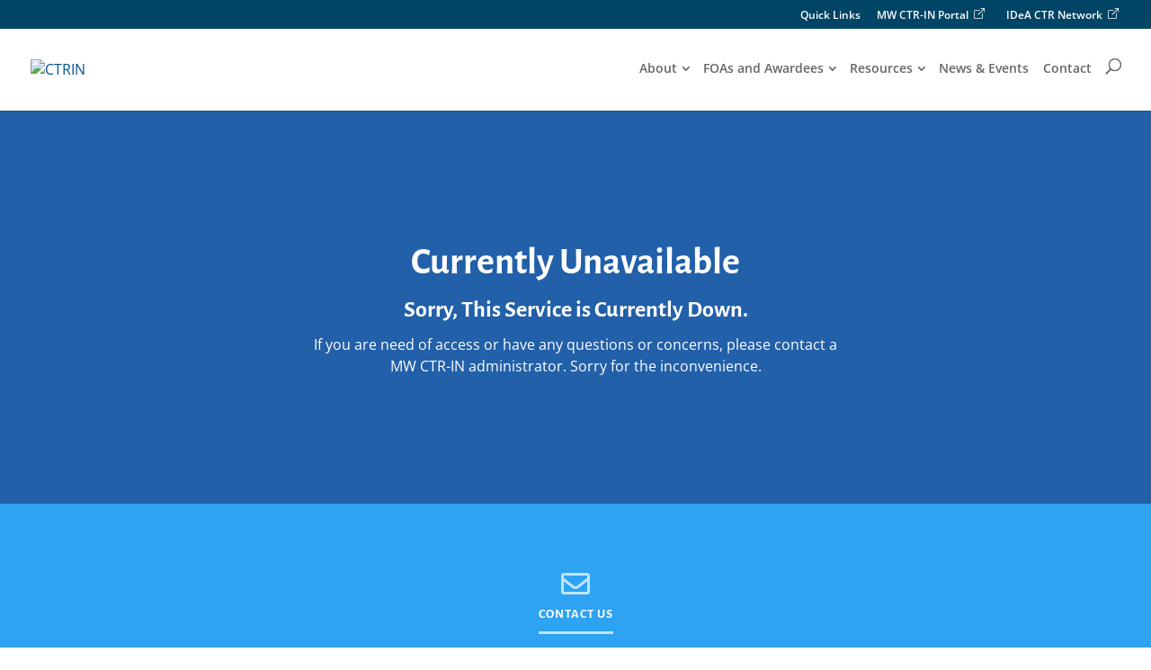

--- FILE ---
content_type: text/html; charset=UTF-8
request_url: https://ctrin.unlv.edu/emcd/
body_size: 57925
content:
<!DOCTYPE html>
<html lang="en-US">
<head>
	<meta charset="UTF-8" />
<meta http-equiv="X-UA-Compatible" content="IE=edge"><script type="text/javascript">(window.NREUM||(NREUM={})).init={privacy:{cookies_enabled:true},ajax:{deny_list:["bam.nr-data.net"]},feature_flags:["soft_nav"]};(window.NREUM||(NREUM={})).loader_config={licenseKey:"NRJS-7597577927e9b1978c5",applicationID:"521548323",browserID:"601249633"};;/*! For license information please see nr-loader-rum-1.308.0.min.js.LICENSE.txt */
(()=>{var e,t,r={163:(e,t,r)=>{"use strict";r.d(t,{j:()=>E});var n=r(384),i=r(1741);var a=r(2555);r(860).K7.genericEvents;const s="experimental.resources",o="register",c=e=>{if(!e||"string"!=typeof e)return!1;try{document.createDocumentFragment().querySelector(e)}catch{return!1}return!0};var d=r(2614),u=r(944),l=r(8122);const f="[data-nr-mask]",g=e=>(0,l.a)(e,(()=>{const e={feature_flags:[],experimental:{allow_registered_children:!1,resources:!1},mask_selector:"*",block_selector:"[data-nr-block]",mask_input_options:{color:!1,date:!1,"datetime-local":!1,email:!1,month:!1,number:!1,range:!1,search:!1,tel:!1,text:!1,time:!1,url:!1,week:!1,textarea:!1,select:!1,password:!0}};return{ajax:{deny_list:void 0,block_internal:!0,enabled:!0,autoStart:!0},api:{get allow_registered_children(){return e.feature_flags.includes(o)||e.experimental.allow_registered_children},set allow_registered_children(t){e.experimental.allow_registered_children=t},duplicate_registered_data:!1},browser_consent_mode:{enabled:!1},distributed_tracing:{enabled:void 0,exclude_newrelic_header:void 0,cors_use_newrelic_header:void 0,cors_use_tracecontext_headers:void 0,allowed_origins:void 0},get feature_flags(){return e.feature_flags},set feature_flags(t){e.feature_flags=t},generic_events:{enabled:!0,autoStart:!0},harvest:{interval:30},jserrors:{enabled:!0,autoStart:!0},logging:{enabled:!0,autoStart:!0},metrics:{enabled:!0,autoStart:!0},obfuscate:void 0,page_action:{enabled:!0},page_view_event:{enabled:!0,autoStart:!0},page_view_timing:{enabled:!0,autoStart:!0},performance:{capture_marks:!1,capture_measures:!1,capture_detail:!0,resources:{get enabled(){return e.feature_flags.includes(s)||e.experimental.resources},set enabled(t){e.experimental.resources=t},asset_types:[],first_party_domains:[],ignore_newrelic:!0}},privacy:{cookies_enabled:!0},proxy:{assets:void 0,beacon:void 0},session:{expiresMs:d.wk,inactiveMs:d.BB},session_replay:{autoStart:!0,enabled:!1,preload:!1,sampling_rate:10,error_sampling_rate:100,collect_fonts:!1,inline_images:!1,fix_stylesheets:!0,mask_all_inputs:!0,get mask_text_selector(){return e.mask_selector},set mask_text_selector(t){c(t)?e.mask_selector="".concat(t,",").concat(f):""===t||null===t?e.mask_selector=f:(0,u.R)(5,t)},get block_class(){return"nr-block"},get ignore_class(){return"nr-ignore"},get mask_text_class(){return"nr-mask"},get block_selector(){return e.block_selector},set block_selector(t){c(t)?e.block_selector+=",".concat(t):""!==t&&(0,u.R)(6,t)},get mask_input_options(){return e.mask_input_options},set mask_input_options(t){t&&"object"==typeof t?e.mask_input_options={...t,password:!0}:(0,u.R)(7,t)}},session_trace:{enabled:!0,autoStart:!0},soft_navigations:{enabled:!0,autoStart:!0},spa:{enabled:!0,autoStart:!0},ssl:void 0,user_actions:{enabled:!0,elementAttributes:["id","className","tagName","type"]}}})());var p=r(6154),m=r(9324);let h=0;const v={buildEnv:m.F3,distMethod:m.Xs,version:m.xv,originTime:p.WN},b={consented:!1},y={appMetadata:{},get consented(){return this.session?.state?.consent||b.consented},set consented(e){b.consented=e},customTransaction:void 0,denyList:void 0,disabled:!1,harvester:void 0,isolatedBacklog:!1,isRecording:!1,loaderType:void 0,maxBytes:3e4,obfuscator:void 0,onerror:void 0,ptid:void 0,releaseIds:{},session:void 0,timeKeeper:void 0,registeredEntities:[],jsAttributesMetadata:{bytes:0},get harvestCount(){return++h}},_=e=>{const t=(0,l.a)(e,y),r=Object.keys(v).reduce((e,t)=>(e[t]={value:v[t],writable:!1,configurable:!0,enumerable:!0},e),{});return Object.defineProperties(t,r)};var w=r(5701);const x=e=>{const t=e.startsWith("http");e+="/",r.p=t?e:"https://"+e};var R=r(7836),k=r(3241);const A={accountID:void 0,trustKey:void 0,agentID:void 0,licenseKey:void 0,applicationID:void 0,xpid:void 0},S=e=>(0,l.a)(e,A),T=new Set;function E(e,t={},r,s){let{init:o,info:c,loader_config:d,runtime:u={},exposed:l=!0}=t;if(!c){const e=(0,n.pV)();o=e.init,c=e.info,d=e.loader_config}e.init=g(o||{}),e.loader_config=S(d||{}),c.jsAttributes??={},p.bv&&(c.jsAttributes.isWorker=!0),e.info=(0,a.D)(c);const f=e.init,m=[c.beacon,c.errorBeacon];T.has(e.agentIdentifier)||(f.proxy.assets&&(x(f.proxy.assets),m.push(f.proxy.assets)),f.proxy.beacon&&m.push(f.proxy.beacon),e.beacons=[...m],function(e){const t=(0,n.pV)();Object.getOwnPropertyNames(i.W.prototype).forEach(r=>{const n=i.W.prototype[r];if("function"!=typeof n||"constructor"===n)return;let a=t[r];e[r]&&!1!==e.exposed&&"micro-agent"!==e.runtime?.loaderType&&(t[r]=(...t)=>{const n=e[r](...t);return a?a(...t):n})})}(e),(0,n.US)("activatedFeatures",w.B)),u.denyList=[...f.ajax.deny_list||[],...f.ajax.block_internal?m:[]],u.ptid=e.agentIdentifier,u.loaderType=r,e.runtime=_(u),T.has(e.agentIdentifier)||(e.ee=R.ee.get(e.agentIdentifier),e.exposed=l,(0,k.W)({agentIdentifier:e.agentIdentifier,drained:!!w.B?.[e.agentIdentifier],type:"lifecycle",name:"initialize",feature:void 0,data:e.config})),T.add(e.agentIdentifier)}},384:(e,t,r)=>{"use strict";r.d(t,{NT:()=>s,US:()=>u,Zm:()=>o,bQ:()=>d,dV:()=>c,pV:()=>l});var n=r(6154),i=r(1863),a=r(1910);const s={beacon:"bam.nr-data.net",errorBeacon:"bam.nr-data.net"};function o(){return n.gm.NREUM||(n.gm.NREUM={}),void 0===n.gm.newrelic&&(n.gm.newrelic=n.gm.NREUM),n.gm.NREUM}function c(){let e=o();return e.o||(e.o={ST:n.gm.setTimeout,SI:n.gm.setImmediate||n.gm.setInterval,CT:n.gm.clearTimeout,XHR:n.gm.XMLHttpRequest,REQ:n.gm.Request,EV:n.gm.Event,PR:n.gm.Promise,MO:n.gm.MutationObserver,FETCH:n.gm.fetch,WS:n.gm.WebSocket},(0,a.i)(...Object.values(e.o))),e}function d(e,t){let r=o();r.initializedAgents??={},t.initializedAt={ms:(0,i.t)(),date:new Date},r.initializedAgents[e]=t}function u(e,t){o()[e]=t}function l(){return function(){let e=o();const t=e.info||{};e.info={beacon:s.beacon,errorBeacon:s.errorBeacon,...t}}(),function(){let e=o();const t=e.init||{};e.init={...t}}(),c(),function(){let e=o();const t=e.loader_config||{};e.loader_config={...t}}(),o()}},782:(e,t,r)=>{"use strict";r.d(t,{T:()=>n});const n=r(860).K7.pageViewTiming},860:(e,t,r)=>{"use strict";r.d(t,{$J:()=>u,K7:()=>c,P3:()=>d,XX:()=>i,Yy:()=>o,df:()=>a,qY:()=>n,v4:()=>s});const n="events",i="jserrors",a="browser/blobs",s="rum",o="browser/logs",c={ajax:"ajax",genericEvents:"generic_events",jserrors:i,logging:"logging",metrics:"metrics",pageAction:"page_action",pageViewEvent:"page_view_event",pageViewTiming:"page_view_timing",sessionReplay:"session_replay",sessionTrace:"session_trace",softNav:"soft_navigations",spa:"spa"},d={[c.pageViewEvent]:1,[c.pageViewTiming]:2,[c.metrics]:3,[c.jserrors]:4,[c.spa]:5,[c.ajax]:6,[c.sessionTrace]:7,[c.softNav]:8,[c.sessionReplay]:9,[c.logging]:10,[c.genericEvents]:11},u={[c.pageViewEvent]:s,[c.pageViewTiming]:n,[c.ajax]:n,[c.spa]:n,[c.softNav]:n,[c.metrics]:i,[c.jserrors]:i,[c.sessionTrace]:a,[c.sessionReplay]:a,[c.logging]:o,[c.genericEvents]:"ins"}},944:(e,t,r)=>{"use strict";r.d(t,{R:()=>i});var n=r(3241);function i(e,t){"function"==typeof console.debug&&(console.debug("New Relic Warning: https://github.com/newrelic/newrelic-browser-agent/blob/main/docs/warning-codes.md#".concat(e),t),(0,n.W)({agentIdentifier:null,drained:null,type:"data",name:"warn",feature:"warn",data:{code:e,secondary:t}}))}},1687:(e,t,r)=>{"use strict";r.d(t,{Ak:()=>d,Ze:()=>f,x3:()=>u});var n=r(3241),i=r(7836),a=r(3606),s=r(860),o=r(2646);const c={};function d(e,t){const r={staged:!1,priority:s.P3[t]||0};l(e),c[e].get(t)||c[e].set(t,r)}function u(e,t){e&&c[e]&&(c[e].get(t)&&c[e].delete(t),p(e,t,!1),c[e].size&&g(e))}function l(e){if(!e)throw new Error("agentIdentifier required");c[e]||(c[e]=new Map)}function f(e="",t="feature",r=!1){if(l(e),!e||!c[e].get(t)||r)return p(e,t);c[e].get(t).staged=!0,g(e)}function g(e){const t=Array.from(c[e]);t.every(([e,t])=>t.staged)&&(t.sort((e,t)=>e[1].priority-t[1].priority),t.forEach(([t])=>{c[e].delete(t),p(e,t)}))}function p(e,t,r=!0){const s=e?i.ee.get(e):i.ee,c=a.i.handlers;if(!s.aborted&&s.backlog&&c){if((0,n.W)({agentIdentifier:e,type:"lifecycle",name:"drain",feature:t}),r){const e=s.backlog[t],r=c[t];if(r){for(let t=0;e&&t<e.length;++t)m(e[t],r);Object.entries(r).forEach(([e,t])=>{Object.values(t||{}).forEach(t=>{t[0]?.on&&t[0]?.context()instanceof o.y&&t[0].on(e,t[1])})})}}s.isolatedBacklog||delete c[t],s.backlog[t]=null,s.emit("drain-"+t,[])}}function m(e,t){var r=e[1];Object.values(t[r]||{}).forEach(t=>{var r=e[0];if(t[0]===r){var n=t[1],i=e[3],a=e[2];n.apply(i,a)}})}},1738:(e,t,r)=>{"use strict";r.d(t,{U:()=>g,Y:()=>f});var n=r(3241),i=r(9908),a=r(1863),s=r(944),o=r(5701),c=r(3969),d=r(8362),u=r(860),l=r(4261);function f(e,t,r,a){const f=a||r;!f||f[e]&&f[e]!==d.d.prototype[e]||(f[e]=function(){(0,i.p)(c.xV,["API/"+e+"/called"],void 0,u.K7.metrics,r.ee),(0,n.W)({agentIdentifier:r.agentIdentifier,drained:!!o.B?.[r.agentIdentifier],type:"data",name:"api",feature:l.Pl+e,data:{}});try{return t.apply(this,arguments)}catch(e){(0,s.R)(23,e)}})}function g(e,t,r,n,s){const o=e.info;null===r?delete o.jsAttributes[t]:o.jsAttributes[t]=r,(s||null===r)&&(0,i.p)(l.Pl+n,[(0,a.t)(),t,r],void 0,"session",e.ee)}},1741:(e,t,r)=>{"use strict";r.d(t,{W:()=>a});var n=r(944),i=r(4261);class a{#e(e,...t){if(this[e]!==a.prototype[e])return this[e](...t);(0,n.R)(35,e)}addPageAction(e,t){return this.#e(i.hG,e,t)}register(e){return this.#e(i.eY,e)}recordCustomEvent(e,t){return this.#e(i.fF,e,t)}setPageViewName(e,t){return this.#e(i.Fw,e,t)}setCustomAttribute(e,t,r){return this.#e(i.cD,e,t,r)}noticeError(e,t){return this.#e(i.o5,e,t)}setUserId(e,t=!1){return this.#e(i.Dl,e,t)}setApplicationVersion(e){return this.#e(i.nb,e)}setErrorHandler(e){return this.#e(i.bt,e)}addRelease(e,t){return this.#e(i.k6,e,t)}log(e,t){return this.#e(i.$9,e,t)}start(){return this.#e(i.d3)}finished(e){return this.#e(i.BL,e)}recordReplay(){return this.#e(i.CH)}pauseReplay(){return this.#e(i.Tb)}addToTrace(e){return this.#e(i.U2,e)}setCurrentRouteName(e){return this.#e(i.PA,e)}interaction(e){return this.#e(i.dT,e)}wrapLogger(e,t,r){return this.#e(i.Wb,e,t,r)}measure(e,t){return this.#e(i.V1,e,t)}consent(e){return this.#e(i.Pv,e)}}},1863:(e,t,r)=>{"use strict";function n(){return Math.floor(performance.now())}r.d(t,{t:()=>n})},1910:(e,t,r)=>{"use strict";r.d(t,{i:()=>a});var n=r(944);const i=new Map;function a(...e){return e.every(e=>{if(i.has(e))return i.get(e);const t="function"==typeof e?e.toString():"",r=t.includes("[native code]"),a=t.includes("nrWrapper");return r||a||(0,n.R)(64,e?.name||t),i.set(e,r),r})}},2555:(e,t,r)=>{"use strict";r.d(t,{D:()=>o,f:()=>s});var n=r(384),i=r(8122);const a={beacon:n.NT.beacon,errorBeacon:n.NT.errorBeacon,licenseKey:void 0,applicationID:void 0,sa:void 0,queueTime:void 0,applicationTime:void 0,ttGuid:void 0,user:void 0,account:void 0,product:void 0,extra:void 0,jsAttributes:{},userAttributes:void 0,atts:void 0,transactionName:void 0,tNamePlain:void 0};function s(e){try{return!!e.licenseKey&&!!e.errorBeacon&&!!e.applicationID}catch(e){return!1}}const o=e=>(0,i.a)(e,a)},2614:(e,t,r)=>{"use strict";r.d(t,{BB:()=>s,H3:()=>n,g:()=>d,iL:()=>c,tS:()=>o,uh:()=>i,wk:()=>a});const n="NRBA",i="SESSION",a=144e5,s=18e5,o={STARTED:"session-started",PAUSE:"session-pause",RESET:"session-reset",RESUME:"session-resume",UPDATE:"session-update"},c={SAME_TAB:"same-tab",CROSS_TAB:"cross-tab"},d={OFF:0,FULL:1,ERROR:2}},2646:(e,t,r)=>{"use strict";r.d(t,{y:()=>n});class n{constructor(e){this.contextId=e}}},2843:(e,t,r)=>{"use strict";r.d(t,{G:()=>a,u:()=>i});var n=r(3878);function i(e,t=!1,r,i){(0,n.DD)("visibilitychange",function(){if(t)return void("hidden"===document.visibilityState&&e());e(document.visibilityState)},r,i)}function a(e,t,r){(0,n.sp)("pagehide",e,t,r)}},3241:(e,t,r)=>{"use strict";r.d(t,{W:()=>a});var n=r(6154);const i="newrelic";function a(e={}){try{n.gm.dispatchEvent(new CustomEvent(i,{detail:e}))}catch(e){}}},3606:(e,t,r)=>{"use strict";r.d(t,{i:()=>a});var n=r(9908);a.on=s;var i=a.handlers={};function a(e,t,r,a){s(a||n.d,i,e,t,r)}function s(e,t,r,i,a){a||(a="feature"),e||(e=n.d);var s=t[a]=t[a]||{};(s[r]=s[r]||[]).push([e,i])}},3878:(e,t,r)=>{"use strict";function n(e,t){return{capture:e,passive:!1,signal:t}}function i(e,t,r=!1,i){window.addEventListener(e,t,n(r,i))}function a(e,t,r=!1,i){document.addEventListener(e,t,n(r,i))}r.d(t,{DD:()=>a,jT:()=>n,sp:()=>i})},3969:(e,t,r)=>{"use strict";r.d(t,{TZ:()=>n,XG:()=>o,rs:()=>i,xV:()=>s,z_:()=>a});const n=r(860).K7.metrics,i="sm",a="cm",s="storeSupportabilityMetrics",o="storeEventMetrics"},4234:(e,t,r)=>{"use strict";r.d(t,{W:()=>a});var n=r(7836),i=r(1687);class a{constructor(e,t){this.agentIdentifier=e,this.ee=n.ee.get(e),this.featureName=t,this.blocked=!1}deregisterDrain(){(0,i.x3)(this.agentIdentifier,this.featureName)}}},4261:(e,t,r)=>{"use strict";r.d(t,{$9:()=>d,BL:()=>o,CH:()=>g,Dl:()=>_,Fw:()=>y,PA:()=>h,Pl:()=>n,Pv:()=>k,Tb:()=>l,U2:()=>a,V1:()=>R,Wb:()=>x,bt:()=>b,cD:()=>v,d3:()=>w,dT:()=>c,eY:()=>p,fF:()=>f,hG:()=>i,k6:()=>s,nb:()=>m,o5:()=>u});const n="api-",i="addPageAction",a="addToTrace",s="addRelease",o="finished",c="interaction",d="log",u="noticeError",l="pauseReplay",f="recordCustomEvent",g="recordReplay",p="register",m="setApplicationVersion",h="setCurrentRouteName",v="setCustomAttribute",b="setErrorHandler",y="setPageViewName",_="setUserId",w="start",x="wrapLogger",R="measure",k="consent"},5289:(e,t,r)=>{"use strict";r.d(t,{GG:()=>s,Qr:()=>c,sB:()=>o});var n=r(3878),i=r(6389);function a(){return"undefined"==typeof document||"complete"===document.readyState}function s(e,t){if(a())return e();const r=(0,i.J)(e),s=setInterval(()=>{a()&&(clearInterval(s),r())},500);(0,n.sp)("load",r,t)}function o(e){if(a())return e();(0,n.DD)("DOMContentLoaded",e)}function c(e){if(a())return e();(0,n.sp)("popstate",e)}},5607:(e,t,r)=>{"use strict";r.d(t,{W:()=>n});const n=(0,r(9566).bz)()},5701:(e,t,r)=>{"use strict";r.d(t,{B:()=>a,t:()=>s});var n=r(3241);const i=new Set,a={};function s(e,t){const r=t.agentIdentifier;a[r]??={},e&&"object"==typeof e&&(i.has(r)||(t.ee.emit("rumresp",[e]),a[r]=e,i.add(r),(0,n.W)({agentIdentifier:r,loaded:!0,drained:!0,type:"lifecycle",name:"load",feature:void 0,data:e})))}},6154:(e,t,r)=>{"use strict";r.d(t,{OF:()=>c,RI:()=>i,WN:()=>u,bv:()=>a,eN:()=>l,gm:()=>s,mw:()=>o,sb:()=>d});var n=r(1863);const i="undefined"!=typeof window&&!!window.document,a="undefined"!=typeof WorkerGlobalScope&&("undefined"!=typeof self&&self instanceof WorkerGlobalScope&&self.navigator instanceof WorkerNavigator||"undefined"!=typeof globalThis&&globalThis instanceof WorkerGlobalScope&&globalThis.navigator instanceof WorkerNavigator),s=i?window:"undefined"!=typeof WorkerGlobalScope&&("undefined"!=typeof self&&self instanceof WorkerGlobalScope&&self||"undefined"!=typeof globalThis&&globalThis instanceof WorkerGlobalScope&&globalThis),o=Boolean("hidden"===s?.document?.visibilityState),c=/iPad|iPhone|iPod/.test(s.navigator?.userAgent),d=c&&"undefined"==typeof SharedWorker,u=((()=>{const e=s.navigator?.userAgent?.match(/Firefox[/\s](\d+\.\d+)/);Array.isArray(e)&&e.length>=2&&e[1]})(),Date.now()-(0,n.t)()),l=()=>"undefined"!=typeof PerformanceNavigationTiming&&s?.performance?.getEntriesByType("navigation")?.[0]?.responseStart},6389:(e,t,r)=>{"use strict";function n(e,t=500,r={}){const n=r?.leading||!1;let i;return(...r)=>{n&&void 0===i&&(e.apply(this,r),i=setTimeout(()=>{i=clearTimeout(i)},t)),n||(clearTimeout(i),i=setTimeout(()=>{e.apply(this,r)},t))}}function i(e){let t=!1;return(...r)=>{t||(t=!0,e.apply(this,r))}}r.d(t,{J:()=>i,s:()=>n})},6630:(e,t,r)=>{"use strict";r.d(t,{T:()=>n});const n=r(860).K7.pageViewEvent},7699:(e,t,r)=>{"use strict";r.d(t,{It:()=>a,KC:()=>o,No:()=>i,qh:()=>s});var n=r(860);const i=16e3,a=1e6,s="SESSION_ERROR",o={[n.K7.logging]:!0,[n.K7.genericEvents]:!1,[n.K7.jserrors]:!1,[n.K7.ajax]:!1}},7836:(e,t,r)=>{"use strict";r.d(t,{P:()=>o,ee:()=>c});var n=r(384),i=r(8990),a=r(2646),s=r(5607);const o="nr@context:".concat(s.W),c=function e(t,r){var n={},s={},u={},l=!1;try{l=16===r.length&&d.initializedAgents?.[r]?.runtime.isolatedBacklog}catch(e){}var f={on:p,addEventListener:p,removeEventListener:function(e,t){var r=n[e];if(!r)return;for(var i=0;i<r.length;i++)r[i]===t&&r.splice(i,1)},emit:function(e,r,n,i,a){!1!==a&&(a=!0);if(c.aborted&&!i)return;t&&a&&t.emit(e,r,n);var o=g(n);m(e).forEach(e=>{e.apply(o,r)});var d=v()[s[e]];d&&d.push([f,e,r,o]);return o},get:h,listeners:m,context:g,buffer:function(e,t){const r=v();if(t=t||"feature",f.aborted)return;Object.entries(e||{}).forEach(([e,n])=>{s[n]=t,t in r||(r[t]=[])})},abort:function(){f._aborted=!0,Object.keys(f.backlog).forEach(e=>{delete f.backlog[e]})},isBuffering:function(e){return!!v()[s[e]]},debugId:r,backlog:l?{}:t&&"object"==typeof t.backlog?t.backlog:{},isolatedBacklog:l};return Object.defineProperty(f,"aborted",{get:()=>{let e=f._aborted||!1;return e||(t&&(e=t.aborted),e)}}),f;function g(e){return e&&e instanceof a.y?e:e?(0,i.I)(e,o,()=>new a.y(o)):new a.y(o)}function p(e,t){n[e]=m(e).concat(t)}function m(e){return n[e]||[]}function h(t){return u[t]=u[t]||e(f,t)}function v(){return f.backlog}}(void 0,"globalEE"),d=(0,n.Zm)();d.ee||(d.ee=c)},8122:(e,t,r)=>{"use strict";r.d(t,{a:()=>i});var n=r(944);function i(e,t){try{if(!e||"object"!=typeof e)return(0,n.R)(3);if(!t||"object"!=typeof t)return(0,n.R)(4);const r=Object.create(Object.getPrototypeOf(t),Object.getOwnPropertyDescriptors(t)),a=0===Object.keys(r).length?e:r;for(let s in a)if(void 0!==e[s])try{if(null===e[s]){r[s]=null;continue}Array.isArray(e[s])&&Array.isArray(t[s])?r[s]=Array.from(new Set([...e[s],...t[s]])):"object"==typeof e[s]&&"object"==typeof t[s]?r[s]=i(e[s],t[s]):r[s]=e[s]}catch(e){r[s]||(0,n.R)(1,e)}return r}catch(e){(0,n.R)(2,e)}}},8362:(e,t,r)=>{"use strict";r.d(t,{d:()=>a});var n=r(9566),i=r(1741);class a extends i.W{agentIdentifier=(0,n.LA)(16)}},8374:(e,t,r)=>{r.nc=(()=>{try{return document?.currentScript?.nonce}catch(e){}return""})()},8990:(e,t,r)=>{"use strict";r.d(t,{I:()=>i});var n=Object.prototype.hasOwnProperty;function i(e,t,r){if(n.call(e,t))return e[t];var i=r();if(Object.defineProperty&&Object.keys)try{return Object.defineProperty(e,t,{value:i,writable:!0,enumerable:!1}),i}catch(e){}return e[t]=i,i}},9324:(e,t,r)=>{"use strict";r.d(t,{F3:()=>i,Xs:()=>a,xv:()=>n});const n="1.308.0",i="PROD",a="CDN"},9566:(e,t,r)=>{"use strict";r.d(t,{LA:()=>o,bz:()=>s});var n=r(6154);const i="xxxxxxxx-xxxx-4xxx-yxxx-xxxxxxxxxxxx";function a(e,t){return e?15&e[t]:16*Math.random()|0}function s(){const e=n.gm?.crypto||n.gm?.msCrypto;let t,r=0;return e&&e.getRandomValues&&(t=e.getRandomValues(new Uint8Array(30))),i.split("").map(e=>"x"===e?a(t,r++).toString(16):"y"===e?(3&a()|8).toString(16):e).join("")}function o(e){const t=n.gm?.crypto||n.gm?.msCrypto;let r,i=0;t&&t.getRandomValues&&(r=t.getRandomValues(new Uint8Array(e)));const s=[];for(var o=0;o<e;o++)s.push(a(r,i++).toString(16));return s.join("")}},9908:(e,t,r)=>{"use strict";r.d(t,{d:()=>n,p:()=>i});var n=r(7836).ee.get("handle");function i(e,t,r,i,a){a?(a.buffer([e],i),a.emit(e,t,r)):(n.buffer([e],i),n.emit(e,t,r))}}},n={};function i(e){var t=n[e];if(void 0!==t)return t.exports;var a=n[e]={exports:{}};return r[e](a,a.exports,i),a.exports}i.m=r,i.d=(e,t)=>{for(var r in t)i.o(t,r)&&!i.o(e,r)&&Object.defineProperty(e,r,{enumerable:!0,get:t[r]})},i.f={},i.e=e=>Promise.all(Object.keys(i.f).reduce((t,r)=>(i.f[r](e,t),t),[])),i.u=e=>"nr-rum-1.308.0.min.js",i.o=(e,t)=>Object.prototype.hasOwnProperty.call(e,t),e={},t="NRBA-1.308.0.PROD:",i.l=(r,n,a,s)=>{if(e[r])e[r].push(n);else{var o,c;if(void 0!==a)for(var d=document.getElementsByTagName("script"),u=0;u<d.length;u++){var l=d[u];if(l.getAttribute("src")==r||l.getAttribute("data-webpack")==t+a){o=l;break}}if(!o){c=!0;var f={296:"sha512-+MIMDsOcckGXa1EdWHqFNv7P+JUkd5kQwCBr3KE6uCvnsBNUrdSt4a/3/L4j4TxtnaMNjHpza2/erNQbpacJQA=="};(o=document.createElement("script")).charset="utf-8",i.nc&&o.setAttribute("nonce",i.nc),o.setAttribute("data-webpack",t+a),o.src=r,0!==o.src.indexOf(window.location.origin+"/")&&(o.crossOrigin="anonymous"),f[s]&&(o.integrity=f[s])}e[r]=[n];var g=(t,n)=>{o.onerror=o.onload=null,clearTimeout(p);var i=e[r];if(delete e[r],o.parentNode&&o.parentNode.removeChild(o),i&&i.forEach(e=>e(n)),t)return t(n)},p=setTimeout(g.bind(null,void 0,{type:"timeout",target:o}),12e4);o.onerror=g.bind(null,o.onerror),o.onload=g.bind(null,o.onload),c&&document.head.appendChild(o)}},i.r=e=>{"undefined"!=typeof Symbol&&Symbol.toStringTag&&Object.defineProperty(e,Symbol.toStringTag,{value:"Module"}),Object.defineProperty(e,"__esModule",{value:!0})},i.p="https://js-agent.newrelic.com/",(()=>{var e={374:0,840:0};i.f.j=(t,r)=>{var n=i.o(e,t)?e[t]:void 0;if(0!==n)if(n)r.push(n[2]);else{var a=new Promise((r,i)=>n=e[t]=[r,i]);r.push(n[2]=a);var s=i.p+i.u(t),o=new Error;i.l(s,r=>{if(i.o(e,t)&&(0!==(n=e[t])&&(e[t]=void 0),n)){var a=r&&("load"===r.type?"missing":r.type),s=r&&r.target&&r.target.src;o.message="Loading chunk "+t+" failed: ("+a+": "+s+")",o.name="ChunkLoadError",o.type=a,o.request=s,n[1](o)}},"chunk-"+t,t)}};var t=(t,r)=>{var n,a,[s,o,c]=r,d=0;if(s.some(t=>0!==e[t])){for(n in o)i.o(o,n)&&(i.m[n]=o[n]);if(c)c(i)}for(t&&t(r);d<s.length;d++)a=s[d],i.o(e,a)&&e[a]&&e[a][0](),e[a]=0},r=self["webpackChunk:NRBA-1.308.0.PROD"]=self["webpackChunk:NRBA-1.308.0.PROD"]||[];r.forEach(t.bind(null,0)),r.push=t.bind(null,r.push.bind(r))})(),(()=>{"use strict";i(8374);var e=i(8362),t=i(860);const r=Object.values(t.K7);var n=i(163);var a=i(9908),s=i(1863),o=i(4261),c=i(1738);var d=i(1687),u=i(4234),l=i(5289),f=i(6154),g=i(944),p=i(384);const m=e=>f.RI&&!0===e?.privacy.cookies_enabled;function h(e){return!!(0,p.dV)().o.MO&&m(e)&&!0===e?.session_trace.enabled}var v=i(6389),b=i(7699);class y extends u.W{constructor(e,t){super(e.agentIdentifier,t),this.agentRef=e,this.abortHandler=void 0,this.featAggregate=void 0,this.loadedSuccessfully=void 0,this.onAggregateImported=new Promise(e=>{this.loadedSuccessfully=e}),this.deferred=Promise.resolve(),!1===e.init[this.featureName].autoStart?this.deferred=new Promise((t,r)=>{this.ee.on("manual-start-all",(0,v.J)(()=>{(0,d.Ak)(e.agentIdentifier,this.featureName),t()}))}):(0,d.Ak)(e.agentIdentifier,t)}importAggregator(e,t,r={}){if(this.featAggregate)return;const n=async()=>{let n;await this.deferred;try{if(m(e.init)){const{setupAgentSession:t}=await i.e(296).then(i.bind(i,3305));n=t(e)}}catch(e){(0,g.R)(20,e),this.ee.emit("internal-error",[e]),(0,a.p)(b.qh,[e],void 0,this.featureName,this.ee)}try{if(!this.#t(this.featureName,n,e.init))return(0,d.Ze)(this.agentIdentifier,this.featureName),void this.loadedSuccessfully(!1);const{Aggregate:i}=await t();this.featAggregate=new i(e,r),e.runtime.harvester.initializedAggregates.push(this.featAggregate),this.loadedSuccessfully(!0)}catch(e){(0,g.R)(34,e),this.abortHandler?.(),(0,d.Ze)(this.agentIdentifier,this.featureName,!0),this.loadedSuccessfully(!1),this.ee&&this.ee.abort()}};f.RI?(0,l.GG)(()=>n(),!0):n()}#t(e,r,n){if(this.blocked)return!1;switch(e){case t.K7.sessionReplay:return h(n)&&!!r;case t.K7.sessionTrace:return!!r;default:return!0}}}var _=i(6630),w=i(2614),x=i(3241);class R extends y{static featureName=_.T;constructor(e){var t;super(e,_.T),this.setupInspectionEvents(e.agentIdentifier),t=e,(0,c.Y)(o.Fw,function(e,r){"string"==typeof e&&("/"!==e.charAt(0)&&(e="/"+e),t.runtime.customTransaction=(r||"http://custom.transaction")+e,(0,a.p)(o.Pl+o.Fw,[(0,s.t)()],void 0,void 0,t.ee))},t),this.importAggregator(e,()=>i.e(296).then(i.bind(i,3943)))}setupInspectionEvents(e){const t=(t,r)=>{t&&(0,x.W)({agentIdentifier:e,timeStamp:t.timeStamp,loaded:"complete"===t.target.readyState,type:"window",name:r,data:t.target.location+""})};(0,l.sB)(e=>{t(e,"DOMContentLoaded")}),(0,l.GG)(e=>{t(e,"load")}),(0,l.Qr)(e=>{t(e,"navigate")}),this.ee.on(w.tS.UPDATE,(t,r)=>{(0,x.W)({agentIdentifier:e,type:"lifecycle",name:"session",data:r})})}}class k extends e.d{constructor(e){var t;(super(),f.gm)?(this.features={},(0,p.bQ)(this.agentIdentifier,this),this.desiredFeatures=new Set(e.features||[]),this.desiredFeatures.add(R),(0,n.j)(this,e,e.loaderType||"agent"),t=this,(0,c.Y)(o.cD,function(e,r,n=!1){if("string"==typeof e){if(["string","number","boolean"].includes(typeof r)||null===r)return(0,c.U)(t,e,r,o.cD,n);(0,g.R)(40,typeof r)}else(0,g.R)(39,typeof e)},t),function(e){(0,c.Y)(o.Dl,function(t,r=!1){if("string"!=typeof t&&null!==t)return void(0,g.R)(41,typeof t);const n=e.info.jsAttributes["enduser.id"];r&&null!=n&&n!==t?(0,a.p)(o.Pl+"setUserIdAndResetSession",[t],void 0,"session",e.ee):(0,c.U)(e,"enduser.id",t,o.Dl,!0)},e)}(this),function(e){(0,c.Y)(o.nb,function(t){if("string"==typeof t||null===t)return(0,c.U)(e,"application.version",t,o.nb,!1);(0,g.R)(42,typeof t)},e)}(this),function(e){(0,c.Y)(o.d3,function(){e.ee.emit("manual-start-all")},e)}(this),function(e){(0,c.Y)(o.Pv,function(t=!0){if("boolean"==typeof t){if((0,a.p)(o.Pl+o.Pv,[t],void 0,"session",e.ee),e.runtime.consented=t,t){const t=e.features.page_view_event;t.onAggregateImported.then(e=>{const r=t.featAggregate;e&&!r.sentRum&&r.sendRum()})}}else(0,g.R)(65,typeof t)},e)}(this),this.run()):(0,g.R)(21)}get config(){return{info:this.info,init:this.init,loader_config:this.loader_config,runtime:this.runtime}}get api(){return this}run(){try{const e=function(e){const t={};return r.forEach(r=>{t[r]=!!e[r]?.enabled}),t}(this.init),n=[...this.desiredFeatures];n.sort((e,r)=>t.P3[e.featureName]-t.P3[r.featureName]),n.forEach(r=>{if(!e[r.featureName]&&r.featureName!==t.K7.pageViewEvent)return;if(r.featureName===t.K7.spa)return void(0,g.R)(67);const n=function(e){switch(e){case t.K7.ajax:return[t.K7.jserrors];case t.K7.sessionTrace:return[t.K7.ajax,t.K7.pageViewEvent];case t.K7.sessionReplay:return[t.K7.sessionTrace];case t.K7.pageViewTiming:return[t.K7.pageViewEvent];default:return[]}}(r.featureName).filter(e=>!(e in this.features));n.length>0&&(0,g.R)(36,{targetFeature:r.featureName,missingDependencies:n}),this.features[r.featureName]=new r(this)})}catch(e){(0,g.R)(22,e);for(const e in this.features)this.features[e].abortHandler?.();const t=(0,p.Zm)();delete t.initializedAgents[this.agentIdentifier]?.features,delete this.sharedAggregator;return t.ee.get(this.agentIdentifier).abort(),!1}}}var A=i(2843),S=i(782);class T extends y{static featureName=S.T;constructor(e){super(e,S.T),f.RI&&((0,A.u)(()=>(0,a.p)("docHidden",[(0,s.t)()],void 0,S.T,this.ee),!0),(0,A.G)(()=>(0,a.p)("winPagehide",[(0,s.t)()],void 0,S.T,this.ee)),this.importAggregator(e,()=>i.e(296).then(i.bind(i,2117))))}}var E=i(3969);class I extends y{static featureName=E.TZ;constructor(e){super(e,E.TZ),f.RI&&document.addEventListener("securitypolicyviolation",e=>{(0,a.p)(E.xV,["Generic/CSPViolation/Detected"],void 0,this.featureName,this.ee)}),this.importAggregator(e,()=>i.e(296).then(i.bind(i,9623)))}}new k({features:[R,T,I],loaderType:"lite"})})()})();</script>
	<link rel="pingback" href="https://ctrin.unlv.edu/xmlrpc.php" />

	<script type="text/javascript">
		document.documentElement.className = 'js';
	</script>

	<title>emcd | CTRIN</title>
<link rel="preconnect" href="https://fonts.gstatic.com" crossorigin /><style id="et-divi-open-sans-inline-css">/* Original: https://fonts.googleapis.com/css?family=Open+Sans:300italic,400italic,600italic,700italic,800italic,400,300,600,700,800&#038;subset=cyrillic,cyrillic-ext,greek,greek-ext,hebrew,latin,latin-ext,vietnamese&#038;display=swap *//* User Agent: Mozilla/5.0 (Unknown; Linux x86_64) AppleWebKit/538.1 (KHTML, like Gecko) Safari/538.1 Daum/4.1 */@font-face {font-family: 'Open Sans';font-style: italic;font-weight: 300;font-stretch: normal;font-display: swap;src: url(https://fonts.gstatic.com/s/opensans/v44/memQYaGs126MiZpBA-UFUIcVXSCEkx2cmqvXlWq8tWZ0Pw86hd0Rk5hkaVc.ttf) format('truetype');}@font-face {font-family: 'Open Sans';font-style: italic;font-weight: 400;font-stretch: normal;font-display: swap;src: url(https://fonts.gstatic.com/s/opensans/v44/memQYaGs126MiZpBA-UFUIcVXSCEkx2cmqvXlWq8tWZ0Pw86hd0Rk8ZkaVc.ttf) format('truetype');}@font-face {font-family: 'Open Sans';font-style: italic;font-weight: 600;font-stretch: normal;font-display: swap;src: url(https://fonts.gstatic.com/s/opensans/v44/memQYaGs126MiZpBA-UFUIcVXSCEkx2cmqvXlWq8tWZ0Pw86hd0RkxhjaVc.ttf) format('truetype');}@font-face {font-family: 'Open Sans';font-style: italic;font-weight: 700;font-stretch: normal;font-display: swap;src: url(https://fonts.gstatic.com/s/opensans/v44/memQYaGs126MiZpBA-UFUIcVXSCEkx2cmqvXlWq8tWZ0Pw86hd0RkyFjaVc.ttf) format('truetype');}@font-face {font-family: 'Open Sans';font-style: italic;font-weight: 800;font-stretch: normal;font-display: swap;src: url(https://fonts.gstatic.com/s/opensans/v44/memQYaGs126MiZpBA-UFUIcVXSCEkx2cmqvXlWq8tWZ0Pw86hd0Rk0ZjaVc.ttf) format('truetype');}@font-face {font-family: 'Open Sans';font-style: normal;font-weight: 300;font-stretch: normal;font-display: swap;src: url(https://fonts.gstatic.com/s/opensans/v44/memSYaGs126MiZpBA-UvWbX2vVnXBbObj2OVZyOOSr4dVJWUgsiH0C4n.ttf) format('truetype');}@font-face {font-family: 'Open Sans';font-style: normal;font-weight: 400;font-stretch: normal;font-display: swap;src: url(https://fonts.gstatic.com/s/opensans/v44/memSYaGs126MiZpBA-UvWbX2vVnXBbObj2OVZyOOSr4dVJWUgsjZ0C4n.ttf) format('truetype');}@font-face {font-family: 'Open Sans';font-style: normal;font-weight: 600;font-stretch: normal;font-display: swap;src: url(https://fonts.gstatic.com/s/opensans/v44/memSYaGs126MiZpBA-UvWbX2vVnXBbObj2OVZyOOSr4dVJWUgsgH1y4n.ttf) format('truetype');}@font-face {font-family: 'Open Sans';font-style: normal;font-weight: 700;font-stretch: normal;font-display: swap;src: url(https://fonts.gstatic.com/s/opensans/v44/memSYaGs126MiZpBA-UvWbX2vVnXBbObj2OVZyOOSr4dVJWUgsg-1y4n.ttf) format('truetype');}@font-face {font-family: 'Open Sans';font-style: normal;font-weight: 800;font-stretch: normal;font-display: swap;src: url(https://fonts.gstatic.com/s/opensans/v44/memSYaGs126MiZpBA-UvWbX2vVnXBbObj2OVZyOOSr4dVJWUgshZ1y4n.ttf) format('truetype');}/* User Agent: Mozilla/5.0 (Windows NT 6.1; WOW64; rv:27.0) Gecko/20100101 Firefox/27.0 */@font-face {font-family: 'Open Sans';font-style: italic;font-weight: 300;font-stretch: normal;font-display: swap;src: url(https://fonts.gstatic.com/l/font?kit=memQYaGs126MiZpBA-UFUIcVXSCEkx2cmqvXlWq8tWZ0Pw86hd0Rk5hkaVQ&skey=743457fe2cc29280&v=v44) format('woff');}@font-face {font-family: 'Open Sans';font-style: italic;font-weight: 400;font-stretch: normal;font-display: swap;src: url(https://fonts.gstatic.com/l/font?kit=memQYaGs126MiZpBA-UFUIcVXSCEkx2cmqvXlWq8tWZ0Pw86hd0Rk8ZkaVQ&skey=743457fe2cc29280&v=v44) format('woff');}@font-face {font-family: 'Open Sans';font-style: italic;font-weight: 600;font-stretch: normal;font-display: swap;src: url(https://fonts.gstatic.com/l/font?kit=memQYaGs126MiZpBA-UFUIcVXSCEkx2cmqvXlWq8tWZ0Pw86hd0RkxhjaVQ&skey=743457fe2cc29280&v=v44) format('woff');}@font-face {font-family: 'Open Sans';font-style: italic;font-weight: 700;font-stretch: normal;font-display: swap;src: url(https://fonts.gstatic.com/l/font?kit=memQYaGs126MiZpBA-UFUIcVXSCEkx2cmqvXlWq8tWZ0Pw86hd0RkyFjaVQ&skey=743457fe2cc29280&v=v44) format('woff');}@font-face {font-family: 'Open Sans';font-style: italic;font-weight: 800;font-stretch: normal;font-display: swap;src: url(https://fonts.gstatic.com/l/font?kit=memQYaGs126MiZpBA-UFUIcVXSCEkx2cmqvXlWq8tWZ0Pw86hd0Rk0ZjaVQ&skey=743457fe2cc29280&v=v44) format('woff');}@font-face {font-family: 'Open Sans';font-style: normal;font-weight: 300;font-stretch: normal;font-display: swap;src: url(https://fonts.gstatic.com/l/font?kit=memSYaGs126MiZpBA-UvWbX2vVnXBbObj2OVZyOOSr4dVJWUgsiH0C4k&skey=62c1cbfccc78b4b2&v=v44) format('woff');}@font-face {font-family: 'Open Sans';font-style: normal;font-weight: 400;font-stretch: normal;font-display: swap;src: url(https://fonts.gstatic.com/l/font?kit=memSYaGs126MiZpBA-UvWbX2vVnXBbObj2OVZyOOSr4dVJWUgsjZ0C4k&skey=62c1cbfccc78b4b2&v=v44) format('woff');}@font-face {font-family: 'Open Sans';font-style: normal;font-weight: 600;font-stretch: normal;font-display: swap;src: url(https://fonts.gstatic.com/l/font?kit=memSYaGs126MiZpBA-UvWbX2vVnXBbObj2OVZyOOSr4dVJWUgsgH1y4k&skey=62c1cbfccc78b4b2&v=v44) format('woff');}@font-face {font-family: 'Open Sans';font-style: normal;font-weight: 700;font-stretch: normal;font-display: swap;src: url(https://fonts.gstatic.com/l/font?kit=memSYaGs126MiZpBA-UvWbX2vVnXBbObj2OVZyOOSr4dVJWUgsg-1y4k&skey=62c1cbfccc78b4b2&v=v44) format('woff');}@font-face {font-family: 'Open Sans';font-style: normal;font-weight: 800;font-stretch: normal;font-display: swap;src: url(https://fonts.gstatic.com/l/font?kit=memSYaGs126MiZpBA-UvWbX2vVnXBbObj2OVZyOOSr4dVJWUgshZ1y4k&skey=62c1cbfccc78b4b2&v=v44) format('woff');}/* User Agent: Mozilla/5.0 (Windows NT 6.3; rv:39.0) Gecko/20100101 Firefox/39.0 */@font-face {font-family: 'Open Sans';font-style: italic;font-weight: 300;font-stretch: normal;font-display: swap;src: url(https://fonts.gstatic.com/s/opensans/v44/memQYaGs126MiZpBA-UFUIcVXSCEkx2cmqvXlWq8tWZ0Pw86hd0Rk5hkaVI.woff2) format('woff2');}@font-face {font-family: 'Open Sans';font-style: italic;font-weight: 400;font-stretch: normal;font-display: swap;src: url(https://fonts.gstatic.com/s/opensans/v44/memQYaGs126MiZpBA-UFUIcVXSCEkx2cmqvXlWq8tWZ0Pw86hd0Rk8ZkaVI.woff2) format('woff2');}@font-face {font-family: 'Open Sans';font-style: italic;font-weight: 600;font-stretch: normal;font-display: swap;src: url(https://fonts.gstatic.com/s/opensans/v44/memQYaGs126MiZpBA-UFUIcVXSCEkx2cmqvXlWq8tWZ0Pw86hd0RkxhjaVI.woff2) format('woff2');}@font-face {font-family: 'Open Sans';font-style: italic;font-weight: 700;font-stretch: normal;font-display: swap;src: url(https://fonts.gstatic.com/s/opensans/v44/memQYaGs126MiZpBA-UFUIcVXSCEkx2cmqvXlWq8tWZ0Pw86hd0RkyFjaVI.woff2) format('woff2');}@font-face {font-family: 'Open Sans';font-style: italic;font-weight: 800;font-stretch: normal;font-display: swap;src: url(https://fonts.gstatic.com/s/opensans/v44/memQYaGs126MiZpBA-UFUIcVXSCEkx2cmqvXlWq8tWZ0Pw86hd0Rk0ZjaVI.woff2) format('woff2');}@font-face {font-family: 'Open Sans';font-style: normal;font-weight: 300;font-stretch: normal;font-display: swap;src: url(https://fonts.gstatic.com/s/opensans/v44/memSYaGs126MiZpBA-UvWbX2vVnXBbObj2OVZyOOSr4dVJWUgsiH0C4i.woff2) format('woff2');}@font-face {font-family: 'Open Sans';font-style: normal;font-weight: 400;font-stretch: normal;font-display: swap;src: url(https://fonts.gstatic.com/s/opensans/v44/memSYaGs126MiZpBA-UvWbX2vVnXBbObj2OVZyOOSr4dVJWUgsjZ0C4i.woff2) format('woff2');}@font-face {font-family: 'Open Sans';font-style: normal;font-weight: 600;font-stretch: normal;font-display: swap;src: url(https://fonts.gstatic.com/s/opensans/v44/memSYaGs126MiZpBA-UvWbX2vVnXBbObj2OVZyOOSr4dVJWUgsgH1y4i.woff2) format('woff2');}@font-face {font-family: 'Open Sans';font-style: normal;font-weight: 700;font-stretch: normal;font-display: swap;src: url(https://fonts.gstatic.com/s/opensans/v44/memSYaGs126MiZpBA-UvWbX2vVnXBbObj2OVZyOOSr4dVJWUgsg-1y4i.woff2) format('woff2');}@font-face {font-family: 'Open Sans';font-style: normal;font-weight: 800;font-stretch: normal;font-display: swap;src: url(https://fonts.gstatic.com/s/opensans/v44/memSYaGs126MiZpBA-UvWbX2vVnXBbObj2OVZyOOSr4dVJWUgshZ1y4i.woff2) format('woff2');}</style><style id="et-builder-googlefonts-cached-inline">/* Original: https://fonts.googleapis.com/css?family=Alegreya+Sans:100,100italic,300,300italic,regular,italic,500,500italic,700,700italic,800,800italic,900,900italic&#038;subset=cyrillic,cyrillic-ext,greek,greek-ext,latin,latin-ext,vietnamese&#038;display=swap *//* User Agent: Mozilla/5.0 (Unknown; Linux x86_64) AppleWebKit/538.1 (KHTML, like Gecko) Safari/538.1 Daum/4.1 */@font-face {font-family: 'Alegreya Sans';font-style: italic;font-weight: 100;font-display: swap;src: url(https://fonts.gstatic.com/s/alegreyasans/v26/5aUv9_-1phKLFgshYDvh6Vwt7V9V3G1W.ttf) format('truetype');}@font-face {font-family: 'Alegreya Sans';font-style: italic;font-weight: 300;font-display: swap;src: url(https://fonts.gstatic.com/s/alegreyasans/v26/5aUo9_-1phKLFgshYDvh6Vwt7V9VFE92jg.ttf) format('truetype');}@font-face {font-family: 'Alegreya Sans';font-style: italic;font-weight: 400;font-display: swap;src: url(https://fonts.gstatic.com/s/alegreyasans/v26/5aUt9_-1phKLFgshYDvh6Vwt7V9tuA.ttf) format('truetype');}@font-face {font-family: 'Alegreya Sans';font-style: italic;font-weight: 500;font-display: swap;src: url(https://fonts.gstatic.com/s/alegreyasans/v26/5aUo9_-1phKLFgshYDvh6Vwt7V9VTE52jg.ttf) format('truetype');}@font-face {font-family: 'Alegreya Sans';font-style: italic;font-weight: 700;font-display: swap;src: url(https://fonts.gstatic.com/s/alegreyasans/v26/5aUo9_-1phKLFgshYDvh6Vwt7V9VBEh2jg.ttf) format('truetype');}@font-face {font-family: 'Alegreya Sans';font-style: italic;font-weight: 800;font-display: swap;src: url(https://fonts.gstatic.com/s/alegreyasans/v26/5aUo9_-1phKLFgshYDvh6Vwt7V9VGEt2jg.ttf) format('truetype');}@font-face {font-family: 'Alegreya Sans';font-style: italic;font-weight: 900;font-display: swap;src: url(https://fonts.gstatic.com/s/alegreyasans/v26/5aUo9_-1phKLFgshYDvh6Vwt7V9VPEp2jg.ttf) format('truetype');}@font-face {font-family: 'Alegreya Sans';font-style: normal;font-weight: 100;font-display: swap;src: url(https://fonts.gstatic.com/s/alegreyasans/v26/5aUt9_-1phKLFgshYDvh6Vwt5TltuA.ttf) format('truetype');}@font-face {font-family: 'Alegreya Sans';font-style: normal;font-weight: 300;font-display: swap;src: url(https://fonts.gstatic.com/s/alegreyasans/v26/5aUu9_-1phKLFgshYDvh6Vwt5fFPmE0.ttf) format('truetype');}@font-face {font-family: 'Alegreya Sans';font-style: normal;font-weight: 400;font-display: swap;src: url(https://fonts.gstatic.com/s/alegreyasans/v26/5aUz9_-1phKLFgshYDvh6Vwt3V0.ttf) format('truetype');}@font-face {font-family: 'Alegreya Sans';font-style: normal;font-weight: 500;font-display: swap;src: url(https://fonts.gstatic.com/s/alegreyasans/v26/5aUu9_-1phKLFgshYDvh6Vwt5alOmE0.ttf) format('truetype');}@font-face {font-family: 'Alegreya Sans';font-style: normal;font-weight: 700;font-display: swap;src: url(https://fonts.gstatic.com/s/alegreyasans/v26/5aUu9_-1phKLFgshYDvh6Vwt5eFImE0.ttf) format('truetype');}@font-face {font-family: 'Alegreya Sans';font-style: normal;font-weight: 800;font-display: swap;src: url(https://fonts.gstatic.com/s/alegreyasans/v26/5aUu9_-1phKLFgshYDvh6Vwt5f1LmE0.ttf) format('truetype');}@font-face {font-family: 'Alegreya Sans';font-style: normal;font-weight: 900;font-display: swap;src: url(https://fonts.gstatic.com/s/alegreyasans/v26/5aUu9_-1phKLFgshYDvh6Vwt5dlKmE0.ttf) format('truetype');}/* User Agent: Mozilla/5.0 (Windows NT 6.1; WOW64; rv:27.0) Gecko/20100101 Firefox/27.0 */@font-face {font-family: 'Alegreya Sans';font-style: italic;font-weight: 100;font-display: swap;src: url(https://fonts.gstatic.com/l/font?kit=5aUv9_-1phKLFgshYDvh6Vwt7V9V3G1V&skey=d17c319c8d33a22d&v=v26) format('woff');}@font-face {font-family: 'Alegreya Sans';font-style: italic;font-weight: 300;font-display: swap;src: url(https://fonts.gstatic.com/l/font?kit=5aUo9_-1phKLFgshYDvh6Vwt7V9VFE92jQ&skey=e304989c3a7d0d0c&v=v26) format('woff');}@font-face {font-family: 'Alegreya Sans';font-style: italic;font-weight: 400;font-display: swap;src: url(https://fonts.gstatic.com/l/font?kit=5aUt9_-1phKLFgshYDvh6Vwt7V9tuw&skey=40e47c41c6236e80&v=v26) format('woff');}@font-face {font-family: 'Alegreya Sans';font-style: italic;font-weight: 500;font-display: swap;src: url(https://fonts.gstatic.com/l/font?kit=5aUo9_-1phKLFgshYDvh6Vwt7V9VTE52jQ&skey=bc47a5fb3e95d107&v=v26) format('woff');}@font-face {font-family: 'Alegreya Sans';font-style: italic;font-weight: 700;font-display: swap;src: url(https://fonts.gstatic.com/l/font?kit=5aUo9_-1phKLFgshYDvh6Vwt7V9VBEh2jQ&skey=f8e2c3e66945eca4&v=v26) format('woff');}@font-face {font-family: 'Alegreya Sans';font-style: italic;font-weight: 800;font-display: swap;src: url(https://fonts.gstatic.com/l/font?kit=5aUo9_-1phKLFgshYDvh6Vwt7V9VGEt2jQ&skey=dd8d3088bec4f2ac&v=v26) format('woff');}@font-face {font-family: 'Alegreya Sans';font-style: italic;font-weight: 900;font-display: swap;src: url(https://fonts.gstatic.com/l/font?kit=5aUo9_-1phKLFgshYDvh6Vwt7V9VPEp2jQ&skey=109729c659157169&v=v26) format('woff');}@font-face {font-family: 'Alegreya Sans';font-style: normal;font-weight: 100;font-display: swap;src: url(https://fonts.gstatic.com/l/font?kit=5aUt9_-1phKLFgshYDvh6Vwt5Tltuw&skey=8dfa542415c8f18&v=v26) format('woff');}@font-face {font-family: 'Alegreya Sans';font-style: normal;font-weight: 300;font-display: swap;src: url(https://fonts.gstatic.com/l/font?kit=5aUu9_-1phKLFgshYDvh6Vwt5fFPmE4&skey=f97ac2795f49c08c&v=v26) format('woff');}@font-face {font-family: 'Alegreya Sans';font-style: normal;font-weight: 400;font-display: swap;src: url(https://fonts.gstatic.com/l/font?kit=5aUz9_-1phKLFgshYDvh6Vwt3V4&skey=4d4d075d48809241&v=v26) format('woff');}@font-face {font-family: 'Alegreya Sans';font-style: normal;font-weight: 500;font-display: swap;src: url(https://fonts.gstatic.com/l/font?kit=5aUu9_-1phKLFgshYDvh6Vwt5alOmE4&skey=2fba1343c636ee49&v=v26) format('woff');}@font-face {font-family: 'Alegreya Sans';font-style: normal;font-weight: 700;font-display: swap;src: url(https://fonts.gstatic.com/l/font?kit=5aUu9_-1phKLFgshYDvh6Vwt5eFImE4&skey=c542a612544589f2&v=v26) format('woff');}@font-face {font-family: 'Alegreya Sans';font-style: normal;font-weight: 800;font-display: swap;src: url(https://fonts.gstatic.com/l/font?kit=5aUu9_-1phKLFgshYDvh6Vwt5f1LmE4&skey=d3e7009e8a256442&v=v26) format('woff');}@font-face {font-family: 'Alegreya Sans';font-style: normal;font-weight: 900;font-display: swap;src: url(https://fonts.gstatic.com/l/font?kit=5aUu9_-1phKLFgshYDvh6Vwt5dlKmE4&skey=8820b7058d1ab315&v=v26) format('woff');}/* User Agent: Mozilla/5.0 (Windows NT 6.3; rv:39.0) Gecko/20100101 Firefox/39.0 */@font-face {font-family: 'Alegreya Sans';font-style: italic;font-weight: 100;font-display: swap;src: url(https://fonts.gstatic.com/s/alegreyasans/v26/5aUv9_-1phKLFgshYDvh6Vwt7V9V3G1T.woff2) format('woff2');}@font-face {font-family: 'Alegreya Sans';font-style: italic;font-weight: 300;font-display: swap;src: url(https://fonts.gstatic.com/s/alegreyasans/v26/5aUo9_-1phKLFgshYDvh6Vwt7V9VFE92iw.woff2) format('woff2');}@font-face {font-family: 'Alegreya Sans';font-style: italic;font-weight: 400;font-display: swap;src: url(https://fonts.gstatic.com/s/alegreyasans/v26/5aUt9_-1phKLFgshYDvh6Vwt7V9tvQ.woff2) format('woff2');}@font-face {font-family: 'Alegreya Sans';font-style: italic;font-weight: 500;font-display: swap;src: url(https://fonts.gstatic.com/s/alegreyasans/v26/5aUo9_-1phKLFgshYDvh6Vwt7V9VTE52iw.woff2) format('woff2');}@font-face {font-family: 'Alegreya Sans';font-style: italic;font-weight: 700;font-display: swap;src: url(https://fonts.gstatic.com/s/alegreyasans/v26/5aUo9_-1phKLFgshYDvh6Vwt7V9VBEh2iw.woff2) format('woff2');}@font-face {font-family: 'Alegreya Sans';font-style: italic;font-weight: 800;font-display: swap;src: url(https://fonts.gstatic.com/s/alegreyasans/v26/5aUo9_-1phKLFgshYDvh6Vwt7V9VGEt2iw.woff2) format('woff2');}@font-face {font-family: 'Alegreya Sans';font-style: italic;font-weight: 900;font-display: swap;src: url(https://fonts.gstatic.com/s/alegreyasans/v26/5aUo9_-1phKLFgshYDvh6Vwt7V9VPEp2iw.woff2) format('woff2');}@font-face {font-family: 'Alegreya Sans';font-style: normal;font-weight: 100;font-display: swap;src: url(https://fonts.gstatic.com/s/alegreyasans/v26/5aUt9_-1phKLFgshYDvh6Vwt5TltvQ.woff2) format('woff2');}@font-face {font-family: 'Alegreya Sans';font-style: normal;font-weight: 300;font-display: swap;src: url(https://fonts.gstatic.com/s/alegreyasans/v26/5aUu9_-1phKLFgshYDvh6Vwt5fFPmEg.woff2) format('woff2');}@font-face {font-family: 'Alegreya Sans';font-style: normal;font-weight: 400;font-display: swap;src: url(https://fonts.gstatic.com/s/alegreyasans/v26/5aUz9_-1phKLFgshYDvh6Vwt3Vg.woff2) format('woff2');}@font-face {font-family: 'Alegreya Sans';font-style: normal;font-weight: 500;font-display: swap;src: url(https://fonts.gstatic.com/s/alegreyasans/v26/5aUu9_-1phKLFgshYDvh6Vwt5alOmEg.woff2) format('woff2');}@font-face {font-family: 'Alegreya Sans';font-style: normal;font-weight: 700;font-display: swap;src: url(https://fonts.gstatic.com/s/alegreyasans/v26/5aUu9_-1phKLFgshYDvh6Vwt5eFImEg.woff2) format('woff2');}@font-face {font-family: 'Alegreya Sans';font-style: normal;font-weight: 800;font-display: swap;src: url(https://fonts.gstatic.com/s/alegreyasans/v26/5aUu9_-1phKLFgshYDvh6Vwt5f1LmEg.woff2) format('woff2');}@font-face {font-family: 'Alegreya Sans';font-style: normal;font-weight: 900;font-display: swap;src: url(https://fonts.gstatic.com/s/alegreyasans/v26/5aUu9_-1phKLFgshYDvh6Vwt5dlKmEg.woff2) format('woff2');}</style><meta name='robots' content='max-image-preview:large' />
<script type="text/javascript">
			let jqueryParams=[],jQuery=function(r){return jqueryParams=[...jqueryParams,r],jQuery},$=function(r){return jqueryParams=[...jqueryParams,r],$};window.jQuery=jQuery,window.$=jQuery;let customHeadScripts=!1;jQuery.fn=jQuery.prototype={},$.fn=jQuery.prototype={},jQuery.noConflict=function(r){if(window.jQuery)return jQuery=window.jQuery,$=window.jQuery,customHeadScripts=!0,jQuery.noConflict},jQuery.ready=function(r){jqueryParams=[...jqueryParams,r]},$.ready=function(r){jqueryParams=[...jqueryParams,r]},jQuery.load=function(r){jqueryParams=[...jqueryParams,r]},$.load=function(r){jqueryParams=[...jqueryParams,r]},jQuery.fn.ready=function(r){jqueryParams=[...jqueryParams,r]},$.fn.ready=function(r){jqueryParams=[...jqueryParams,r]};</script><link rel='dns-prefetch' href='//ctrin.unlv.edu' />
<link rel='dns-prefetch' href='//www.google.com' />
<link rel='dns-prefetch' href='//use.fontawesome.com' />
<link rel="alternate" type="application/rss+xml" title="CTRIN &raquo; Feed" href="https://ctrin.unlv.edu/feed/" />
		<!-- This site uses the Google Analytics by ExactMetrics plugin v8.3.1 - Using Analytics tracking - https://www.exactmetrics.com/ -->
							<script src="//www.googletagmanager.com/gtag/js?id=G-GVZP3XWMKZ"  data-cfasync="false" data-wpfc-render="false" type="text/javascript" async></script>
			<script data-cfasync="false" data-wpfc-render="false" type="text/javascript">
				var em_version = '8.3.1';
				var em_track_user = true;
				var em_no_track_reason = '';
								var ExactMetricsDefaultLocations = {"page_location":"https:\/\/ctrin.unlv.edu\/emcd\/"};
				if ( typeof ExactMetricsPrivacyGuardFilter === 'function' ) {
					var ExactMetricsLocations = (typeof ExactMetricsExcludeQuery === 'object') ? ExactMetricsPrivacyGuardFilter( ExactMetricsExcludeQuery ) : ExactMetricsPrivacyGuardFilter( ExactMetricsDefaultLocations );
				} else {
					var ExactMetricsLocations = (typeof ExactMetricsExcludeQuery === 'object') ? ExactMetricsExcludeQuery : ExactMetricsDefaultLocations;
				}

								var disableStrs = [
										'ga-disable-G-GVZP3XWMKZ',
									];

				/* Function to detect opted out users */
				function __gtagTrackerIsOptedOut() {
					for (var index = 0; index < disableStrs.length; index++) {
						if (document.cookie.indexOf(disableStrs[index] + '=true') > -1) {
							return true;
						}
					}

					return false;
				}

				/* Disable tracking if the opt-out cookie exists. */
				if (__gtagTrackerIsOptedOut()) {
					for (var index = 0; index < disableStrs.length; index++) {
						window[disableStrs[index]] = true;
					}
				}

				/* Opt-out function */
				function __gtagTrackerOptout() {
					for (var index = 0; index < disableStrs.length; index++) {
						document.cookie = disableStrs[index] + '=true; expires=Thu, 31 Dec 2099 23:59:59 UTC; path=/';
						window[disableStrs[index]] = true;
					}
				}

				if ('undefined' === typeof gaOptout) {
					function gaOptout() {
						__gtagTrackerOptout();
					}
				}
								window.dataLayer = window.dataLayer || [];

				window.ExactMetricsDualTracker = {
					helpers: {},
					trackers: {},
				};
				if (em_track_user) {
					function __gtagDataLayer() {
						dataLayer.push(arguments);
					}

					function __gtagTracker(type, name, parameters) {
						if (!parameters) {
							parameters = {};
						}

						if (parameters.send_to) {
							__gtagDataLayer.apply(null, arguments);
							return;
						}

						if (type === 'event') {
														parameters.send_to = exactmetrics_frontend.v4_id;
							var hookName = name;
							if (typeof parameters['event_category'] !== 'undefined') {
								hookName = parameters['event_category'] + ':' + name;
							}

							if (typeof ExactMetricsDualTracker.trackers[hookName] !== 'undefined') {
								ExactMetricsDualTracker.trackers[hookName](parameters);
							} else {
								__gtagDataLayer('event', name, parameters);
							}
							
						} else {
							__gtagDataLayer.apply(null, arguments);
						}
					}

					__gtagTracker('js', new Date());
					__gtagTracker('set', {
						'developer_id.dNDMyYj': true,
											});
					if ( ExactMetricsLocations.page_location ) {
						__gtagTracker('set', ExactMetricsLocations);
					}
										__gtagTracker('config', 'G-GVZP3XWMKZ', {"forceSSL":"true"} );
															window.gtag = __gtagTracker;										(function () {
						/* https://developers.google.com/analytics/devguides/collection/analyticsjs/ */
						/* ga and __gaTracker compatibility shim. */
						var noopfn = function () {
							return null;
						};
						var newtracker = function () {
							return new Tracker();
						};
						var Tracker = function () {
							return null;
						};
						var p = Tracker.prototype;
						p.get = noopfn;
						p.set = noopfn;
						p.send = function () {
							var args = Array.prototype.slice.call(arguments);
							args.unshift('send');
							__gaTracker.apply(null, args);
						};
						var __gaTracker = function () {
							var len = arguments.length;
							if (len === 0) {
								return;
							}
							var f = arguments[len - 1];
							if (typeof f !== 'object' || f === null || typeof f.hitCallback !== 'function') {
								if ('send' === arguments[0]) {
									var hitConverted, hitObject = false, action;
									if ('event' === arguments[1]) {
										if ('undefined' !== typeof arguments[3]) {
											hitObject = {
												'eventAction': arguments[3],
												'eventCategory': arguments[2],
												'eventLabel': arguments[4],
												'value': arguments[5] ? arguments[5] : 1,
											}
										}
									}
									if ('pageview' === arguments[1]) {
										if ('undefined' !== typeof arguments[2]) {
											hitObject = {
												'eventAction': 'page_view',
												'page_path': arguments[2],
											}
										}
									}
									if (typeof arguments[2] === 'object') {
										hitObject = arguments[2];
									}
									if (typeof arguments[5] === 'object') {
										Object.assign(hitObject, arguments[5]);
									}
									if ('undefined' !== typeof arguments[1].hitType) {
										hitObject = arguments[1];
										if ('pageview' === hitObject.hitType) {
											hitObject.eventAction = 'page_view';
										}
									}
									if (hitObject) {
										action = 'timing' === arguments[1].hitType ? 'timing_complete' : hitObject.eventAction;
										hitConverted = mapArgs(hitObject);
										__gtagTracker('event', action, hitConverted);
									}
								}
								return;
							}

							function mapArgs(args) {
								var arg, hit = {};
								var gaMap = {
									'eventCategory': 'event_category',
									'eventAction': 'event_action',
									'eventLabel': 'event_label',
									'eventValue': 'event_value',
									'nonInteraction': 'non_interaction',
									'timingCategory': 'event_category',
									'timingVar': 'name',
									'timingValue': 'value',
									'timingLabel': 'event_label',
									'page': 'page_path',
									'location': 'page_location',
									'title': 'page_title',
									'referrer' : 'page_referrer',
								};
								for (arg in args) {
																		if (!(!args.hasOwnProperty(arg) || !gaMap.hasOwnProperty(arg))) {
										hit[gaMap[arg]] = args[arg];
									} else {
										hit[arg] = args[arg];
									}
								}
								return hit;
							}

							try {
								f.hitCallback();
							} catch (ex) {
							}
						};
						__gaTracker.create = newtracker;
						__gaTracker.getByName = newtracker;
						__gaTracker.getAll = function () {
							return [];
						};
						__gaTracker.remove = noopfn;
						__gaTracker.loaded = true;
						window['__gaTracker'] = __gaTracker;
					})();
									} else {
										console.log("");
					(function () {
						function __gtagTracker() {
							return null;
						}

						window['__gtagTracker'] = __gtagTracker;
						window['gtag'] = __gtagTracker;
					})();
									}
			</script>
				<!-- / Google Analytics by ExactMetrics -->
		<meta content="Divi v.4.27.4" name="generator"/><style id='wp-block-library-theme-inline-css' type='text/css'>
.wp-block-audio :where(figcaption){color:#555;font-size:13px;text-align:center}.is-dark-theme .wp-block-audio :where(figcaption){color:#ffffffa6}.wp-block-audio{margin:0 0 1em}.wp-block-code{border:1px solid #ccc;border-radius:4px;font-family:Menlo,Consolas,monaco,monospace;padding:.8em 1em}.wp-block-embed :where(figcaption){color:#555;font-size:13px;text-align:center}.is-dark-theme .wp-block-embed :where(figcaption){color:#ffffffa6}.wp-block-embed{margin:0 0 1em}.blocks-gallery-caption{color:#555;font-size:13px;text-align:center}.is-dark-theme .blocks-gallery-caption{color:#ffffffa6}:root :where(.wp-block-image figcaption){color:#555;font-size:13px;text-align:center}.is-dark-theme :root :where(.wp-block-image figcaption){color:#ffffffa6}.wp-block-image{margin:0 0 1em}.wp-block-pullquote{border-bottom:4px solid;border-top:4px solid;color:currentColor;margin-bottom:1.75em}.wp-block-pullquote cite,.wp-block-pullquote footer,.wp-block-pullquote__citation{color:currentColor;font-size:.8125em;font-style:normal;text-transform:uppercase}.wp-block-quote{border-left:.25em solid;margin:0 0 1.75em;padding-left:1em}.wp-block-quote cite,.wp-block-quote footer{color:currentColor;font-size:.8125em;font-style:normal;position:relative}.wp-block-quote:where(.has-text-align-right){border-left:none;border-right:.25em solid;padding-left:0;padding-right:1em}.wp-block-quote:where(.has-text-align-center){border:none;padding-left:0}.wp-block-quote.is-large,.wp-block-quote.is-style-large,.wp-block-quote:where(.is-style-plain){border:none}.wp-block-search .wp-block-search__label{font-weight:700}.wp-block-search__button{border:1px solid #ccc;padding:.375em .625em}:where(.wp-block-group.has-background){padding:1.25em 2.375em}.wp-block-separator.has-css-opacity{opacity:.4}.wp-block-separator{border:none;border-bottom:2px solid;margin-left:auto;margin-right:auto}.wp-block-separator.has-alpha-channel-opacity{opacity:1}.wp-block-separator:not(.is-style-wide):not(.is-style-dots){width:100px}.wp-block-separator.has-background:not(.is-style-dots){border-bottom:none;height:1px}.wp-block-separator.has-background:not(.is-style-wide):not(.is-style-dots){height:2px}.wp-block-table{margin:0 0 1em}.wp-block-table td,.wp-block-table th{word-break:normal}.wp-block-table :where(figcaption){color:#555;font-size:13px;text-align:center}.is-dark-theme .wp-block-table :where(figcaption){color:#ffffffa6}.wp-block-video :where(figcaption){color:#555;font-size:13px;text-align:center}.is-dark-theme .wp-block-video :where(figcaption){color:#ffffffa6}.wp-block-video{margin:0 0 1em}:root :where(.wp-block-template-part.has-background){margin-bottom:0;margin-top:0;padding:1.25em 2.375em}
.menu li.et-hover>ul,.nav li.et-hover>ul{opacity:1!important;visibility:visible!important}.da11y-submenu-show{visibility:visible!important}
.keyboard-outline{outline-style:solid!important;outline-width:2px!important;-webkit-transition:none!important;transition:none!important}a[role=tab].keyboard-outline,button:active.keyboard-outline,button:focus.keyboard-outline,input:active.keyboard-outline,input:focus.keyboard-outline{outline-offset:-5px}.et-search-form input:focus.keyboard-outline{padding-left:15px;padding-right:15px}.et_pb_tab{-webkit-animation:none!important;animation:none!important}.et_pb_scroll_top.et-visible:focus{outline-color:Highlight;outline-style:solid;outline-width:2px}@media (-webkit-min-device-pixel-ratio:0){.et_pb_scroll_top.et-visible:focus{outline-color:-webkit-focus-ring-color;outline-style:auto}}
.et_pb_contact_form_label,.et_pb_search .screen-reader-text,.et_pb_social_media_follow_network_name,.widget_search .screen-reader-text{display:block!important}.da11y-screen-reader-text,.et_pb_contact_form_label,.et_pb_search .screen-reader-text,.et_pb_social_media_follow_network_name,.widget_search .screen-reader-text{clip:rect(1px,1px,1px,1px);-webkit-font-smoothing:subpixel-antialiased;font-family:-apple-system,BlinkMacSystemFont,Segoe UI,Roboto,Oxygen-Sans,Ubuntu,Cantarell,Helvetica Neue,sans-serif;font-size:1em;font-weight:600;height:1px;letter-spacing:normal;line-height:normal;overflow:hidden;position:absolute!important;text-shadow:none;text-transform:none;width:1px}.da11y-screen-reader-text:focus{clip:auto!important;background:#f1f1f1;-webkit-box-shadow:0 0 2px 2px rgba(0,0,0,.6);box-shadow:0 0 2px 2px rgba(0,0,0,.6);color:#00547a;display:block;height:auto;left:5px;padding:15px 23px 14px;text-decoration:none;top:7px;width:auto;z-index:1000000}
</style>
<style id='global-styles-inline-css' type='text/css'>
:root{--wp--preset--aspect-ratio--square: 1;--wp--preset--aspect-ratio--4-3: 4/3;--wp--preset--aspect-ratio--3-4: 3/4;--wp--preset--aspect-ratio--3-2: 3/2;--wp--preset--aspect-ratio--2-3: 2/3;--wp--preset--aspect-ratio--16-9: 16/9;--wp--preset--aspect-ratio--9-16: 9/16;--wp--preset--color--black: #000000;--wp--preset--color--cyan-bluish-gray: #abb8c3;--wp--preset--color--white: #ffffff;--wp--preset--color--pale-pink: #f78da7;--wp--preset--color--vivid-red: #cf2e2e;--wp--preset--color--luminous-vivid-orange: #ff6900;--wp--preset--color--luminous-vivid-amber: #fcb900;--wp--preset--color--light-green-cyan: #7bdcb5;--wp--preset--color--vivid-green-cyan: #00d084;--wp--preset--color--pale-cyan-blue: #8ed1fc;--wp--preset--color--vivid-cyan-blue: #0693e3;--wp--preset--color--vivid-purple: #9b51e0;--wp--preset--gradient--vivid-cyan-blue-to-vivid-purple: linear-gradient(135deg,rgba(6,147,227,1) 0%,rgb(155,81,224) 100%);--wp--preset--gradient--light-green-cyan-to-vivid-green-cyan: linear-gradient(135deg,rgb(122,220,180) 0%,rgb(0,208,130) 100%);--wp--preset--gradient--luminous-vivid-amber-to-luminous-vivid-orange: linear-gradient(135deg,rgba(252,185,0,1) 0%,rgba(255,105,0,1) 100%);--wp--preset--gradient--luminous-vivid-orange-to-vivid-red: linear-gradient(135deg,rgba(255,105,0,1) 0%,rgb(207,46,46) 100%);--wp--preset--gradient--very-light-gray-to-cyan-bluish-gray: linear-gradient(135deg,rgb(238,238,238) 0%,rgb(169,184,195) 100%);--wp--preset--gradient--cool-to-warm-spectrum: linear-gradient(135deg,rgb(74,234,220) 0%,rgb(151,120,209) 20%,rgb(207,42,186) 40%,rgb(238,44,130) 60%,rgb(251,105,98) 80%,rgb(254,248,76) 100%);--wp--preset--gradient--blush-light-purple: linear-gradient(135deg,rgb(255,206,236) 0%,rgb(152,150,240) 100%);--wp--preset--gradient--blush-bordeaux: linear-gradient(135deg,rgb(254,205,165) 0%,rgb(254,45,45) 50%,rgb(107,0,62) 100%);--wp--preset--gradient--luminous-dusk: linear-gradient(135deg,rgb(255,203,112) 0%,rgb(199,81,192) 50%,rgb(65,88,208) 100%);--wp--preset--gradient--pale-ocean: linear-gradient(135deg,rgb(255,245,203) 0%,rgb(182,227,212) 50%,rgb(51,167,181) 100%);--wp--preset--gradient--electric-grass: linear-gradient(135deg,rgb(202,248,128) 0%,rgb(113,206,126) 100%);--wp--preset--gradient--midnight: linear-gradient(135deg,rgb(2,3,129) 0%,rgb(40,116,252) 100%);--wp--preset--font-size--small: 13px;--wp--preset--font-size--medium: 20px;--wp--preset--font-size--large: 36px;--wp--preset--font-size--x-large: 42px;--wp--preset--spacing--20: 0.44rem;--wp--preset--spacing--30: 0.67rem;--wp--preset--spacing--40: 1rem;--wp--preset--spacing--50: 1.5rem;--wp--preset--spacing--60: 2.25rem;--wp--preset--spacing--70: 3.38rem;--wp--preset--spacing--80: 5.06rem;--wp--preset--shadow--natural: 6px 6px 9px rgba(0, 0, 0, 0.2);--wp--preset--shadow--deep: 12px 12px 50px rgba(0, 0, 0, 0.4);--wp--preset--shadow--sharp: 6px 6px 0px rgba(0, 0, 0, 0.2);--wp--preset--shadow--outlined: 6px 6px 0px -3px rgba(255, 255, 255, 1), 6px 6px rgba(0, 0, 0, 1);--wp--preset--shadow--crisp: 6px 6px 0px rgba(0, 0, 0, 1);}:root { --wp--style--global--content-size: 823px;--wp--style--global--wide-size: 1080px; }:where(body) { margin: 0; }.wp-site-blocks > .alignleft { float: left; margin-right: 2em; }.wp-site-blocks > .alignright { float: right; margin-left: 2em; }.wp-site-blocks > .aligncenter { justify-content: center; margin-left: auto; margin-right: auto; }:where(.is-layout-flex){gap: 0.5em;}:where(.is-layout-grid){gap: 0.5em;}.is-layout-flow > .alignleft{float: left;margin-inline-start: 0;margin-inline-end: 2em;}.is-layout-flow > .alignright{float: right;margin-inline-start: 2em;margin-inline-end: 0;}.is-layout-flow > .aligncenter{margin-left: auto !important;margin-right: auto !important;}.is-layout-constrained > .alignleft{float: left;margin-inline-start: 0;margin-inline-end: 2em;}.is-layout-constrained > .alignright{float: right;margin-inline-start: 2em;margin-inline-end: 0;}.is-layout-constrained > .aligncenter{margin-left: auto !important;margin-right: auto !important;}.is-layout-constrained > :where(:not(.alignleft):not(.alignright):not(.alignfull)){max-width: var(--wp--style--global--content-size);margin-left: auto !important;margin-right: auto !important;}.is-layout-constrained > .alignwide{max-width: var(--wp--style--global--wide-size);}body .is-layout-flex{display: flex;}.is-layout-flex{flex-wrap: wrap;align-items: center;}.is-layout-flex > :is(*, div){margin: 0;}body .is-layout-grid{display: grid;}.is-layout-grid > :is(*, div){margin: 0;}body{padding-top: 0px;padding-right: 0px;padding-bottom: 0px;padding-left: 0px;}:root :where(.wp-element-button, .wp-block-button__link){background-color: #32373c;border-width: 0;color: #fff;font-family: inherit;font-size: inherit;line-height: inherit;padding: calc(0.667em + 2px) calc(1.333em + 2px);text-decoration: none;}.has-black-color{color: var(--wp--preset--color--black) !important;}.has-cyan-bluish-gray-color{color: var(--wp--preset--color--cyan-bluish-gray) !important;}.has-white-color{color: var(--wp--preset--color--white) !important;}.has-pale-pink-color{color: var(--wp--preset--color--pale-pink) !important;}.has-vivid-red-color{color: var(--wp--preset--color--vivid-red) !important;}.has-luminous-vivid-orange-color{color: var(--wp--preset--color--luminous-vivid-orange) !important;}.has-luminous-vivid-amber-color{color: var(--wp--preset--color--luminous-vivid-amber) !important;}.has-light-green-cyan-color{color: var(--wp--preset--color--light-green-cyan) !important;}.has-vivid-green-cyan-color{color: var(--wp--preset--color--vivid-green-cyan) !important;}.has-pale-cyan-blue-color{color: var(--wp--preset--color--pale-cyan-blue) !important;}.has-vivid-cyan-blue-color{color: var(--wp--preset--color--vivid-cyan-blue) !important;}.has-vivid-purple-color{color: var(--wp--preset--color--vivid-purple) !important;}.has-black-background-color{background-color: var(--wp--preset--color--black) !important;}.has-cyan-bluish-gray-background-color{background-color: var(--wp--preset--color--cyan-bluish-gray) !important;}.has-white-background-color{background-color: var(--wp--preset--color--white) !important;}.has-pale-pink-background-color{background-color: var(--wp--preset--color--pale-pink) !important;}.has-vivid-red-background-color{background-color: var(--wp--preset--color--vivid-red) !important;}.has-luminous-vivid-orange-background-color{background-color: var(--wp--preset--color--luminous-vivid-orange) !important;}.has-luminous-vivid-amber-background-color{background-color: var(--wp--preset--color--luminous-vivid-amber) !important;}.has-light-green-cyan-background-color{background-color: var(--wp--preset--color--light-green-cyan) !important;}.has-vivid-green-cyan-background-color{background-color: var(--wp--preset--color--vivid-green-cyan) !important;}.has-pale-cyan-blue-background-color{background-color: var(--wp--preset--color--pale-cyan-blue) !important;}.has-vivid-cyan-blue-background-color{background-color: var(--wp--preset--color--vivid-cyan-blue) !important;}.has-vivid-purple-background-color{background-color: var(--wp--preset--color--vivid-purple) !important;}.has-black-border-color{border-color: var(--wp--preset--color--black) !important;}.has-cyan-bluish-gray-border-color{border-color: var(--wp--preset--color--cyan-bluish-gray) !important;}.has-white-border-color{border-color: var(--wp--preset--color--white) !important;}.has-pale-pink-border-color{border-color: var(--wp--preset--color--pale-pink) !important;}.has-vivid-red-border-color{border-color: var(--wp--preset--color--vivid-red) !important;}.has-luminous-vivid-orange-border-color{border-color: var(--wp--preset--color--luminous-vivid-orange) !important;}.has-luminous-vivid-amber-border-color{border-color: var(--wp--preset--color--luminous-vivid-amber) !important;}.has-light-green-cyan-border-color{border-color: var(--wp--preset--color--light-green-cyan) !important;}.has-vivid-green-cyan-border-color{border-color: var(--wp--preset--color--vivid-green-cyan) !important;}.has-pale-cyan-blue-border-color{border-color: var(--wp--preset--color--pale-cyan-blue) !important;}.has-vivid-cyan-blue-border-color{border-color: var(--wp--preset--color--vivid-cyan-blue) !important;}.has-vivid-purple-border-color{border-color: var(--wp--preset--color--vivid-purple) !important;}.has-vivid-cyan-blue-to-vivid-purple-gradient-background{background: var(--wp--preset--gradient--vivid-cyan-blue-to-vivid-purple) !important;}.has-light-green-cyan-to-vivid-green-cyan-gradient-background{background: var(--wp--preset--gradient--light-green-cyan-to-vivid-green-cyan) !important;}.has-luminous-vivid-amber-to-luminous-vivid-orange-gradient-background{background: var(--wp--preset--gradient--luminous-vivid-amber-to-luminous-vivid-orange) !important;}.has-luminous-vivid-orange-to-vivid-red-gradient-background{background: var(--wp--preset--gradient--luminous-vivid-orange-to-vivid-red) !important;}.has-very-light-gray-to-cyan-bluish-gray-gradient-background{background: var(--wp--preset--gradient--very-light-gray-to-cyan-bluish-gray) !important;}.has-cool-to-warm-spectrum-gradient-background{background: var(--wp--preset--gradient--cool-to-warm-spectrum) !important;}.has-blush-light-purple-gradient-background{background: var(--wp--preset--gradient--blush-light-purple) !important;}.has-blush-bordeaux-gradient-background{background: var(--wp--preset--gradient--blush-bordeaux) !important;}.has-luminous-dusk-gradient-background{background: var(--wp--preset--gradient--luminous-dusk) !important;}.has-pale-ocean-gradient-background{background: var(--wp--preset--gradient--pale-ocean) !important;}.has-electric-grass-gradient-background{background: var(--wp--preset--gradient--electric-grass) !important;}.has-midnight-gradient-background{background: var(--wp--preset--gradient--midnight) !important;}.has-small-font-size{font-size: var(--wp--preset--font-size--small) !important;}.has-medium-font-size{font-size: var(--wp--preset--font-size--medium) !important;}.has-large-font-size{font-size: var(--wp--preset--font-size--large) !important;}.has-x-large-font-size{font-size: var(--wp--preset--font-size--x-large) !important;}
:where(.wp-block-post-template.is-layout-flex){gap: 1.25em;}:where(.wp-block-post-template.is-layout-grid){gap: 1.25em;}
:where(.wp-block-columns.is-layout-flex){gap: 2em;}:where(.wp-block-columns.is-layout-grid){gap: 2em;}
:root :where(.wp-block-pullquote){font-size: 1.5em;line-height: 1.6;}
</style>
<link rel='stylesheet' id='ctct_form_styles-css' href='https://ctrin.unlv.edu/wp-content/plugins/constant-contact-forms/assets/css/style.css?ver=2.8.0' type='text/css' media='all' />
<link rel='stylesheet' id='contact-form-7-css' href='https://ctrin.unlv.edu/wp-content/plugins/contact-form-7/includes/css/styles.css?ver=6.0.4' type='text/css' media='all' />
<link rel='stylesheet' id='wcjp-frontend.css-css' href='https://ctrin.unlv.edu/wp-content/plugins/custom-css-js-php/assets/css/wcjp-frontend.css?ver=6.7.2' type='text/css' media='all' />
<link rel='stylesheet' id='SFSImainCss-css' href='https://ctrin.unlv.edu/wp-content/plugins/ultimate-social-media-icons/css/sfsi-style.css?ver=2.9.5' type='text/css' media='all' />
<link rel='stylesheet' id='tablepress-default-css' href='https://ctrin.unlv.edu/wp-content/plugins/tablepress/css/build/default.css?ver=3.0.4' type='text/css' media='all' />
<link rel='stylesheet' id='bfa-font-awesome-css' href='https://use.fontawesome.com/releases/v5.15.4/css/all.css?ver=2.0.3' type='text/css' media='all' />
<link rel='stylesheet' id='bfa-font-awesome-v4-shim-css' href='https://use.fontawesome.com/releases/v5.15.4/css/v4-shims.css?ver=2.0.3' type='text/css' media='all' />
<style id='bfa-font-awesome-v4-shim-inline-css' type='text/css'>

			@font-face {
				font-family: 'FontAwesome';
				src: url('https://use.fontawesome.com/releases/v5.15.4/webfonts/fa-brands-400.eot'),
				url('https://use.fontawesome.com/releases/v5.15.4/webfonts/fa-brands-400.eot?#iefix') format('embedded-opentype'),
				url('https://use.fontawesome.com/releases/v5.15.4/webfonts/fa-brands-400.woff2') format('woff2'),
				url('https://use.fontawesome.com/releases/v5.15.4/webfonts/fa-brands-400.woff') format('woff'),
				url('https://use.fontawesome.com/releases/v5.15.4/webfonts/fa-brands-400.ttf') format('truetype'),
				url('https://use.fontawesome.com/releases/v5.15.4/webfonts/fa-brands-400.svg#fontawesome') format('svg');
			}

			@font-face {
				font-family: 'FontAwesome';
				src: url('https://use.fontawesome.com/releases/v5.15.4/webfonts/fa-solid-900.eot'),
				url('https://use.fontawesome.com/releases/v5.15.4/webfonts/fa-solid-900.eot?#iefix') format('embedded-opentype'),
				url('https://use.fontawesome.com/releases/v5.15.4/webfonts/fa-solid-900.woff2') format('woff2'),
				url('https://use.fontawesome.com/releases/v5.15.4/webfonts/fa-solid-900.woff') format('woff'),
				url('https://use.fontawesome.com/releases/v5.15.4/webfonts/fa-solid-900.ttf') format('truetype'),
				url('https://use.fontawesome.com/releases/v5.15.4/webfonts/fa-solid-900.svg#fontawesome') format('svg');
			}

			@font-face {
				font-family: 'FontAwesome';
				src: url('https://use.fontawesome.com/releases/v5.15.4/webfonts/fa-regular-400.eot'),
				url('https://use.fontawesome.com/releases/v5.15.4/webfonts/fa-regular-400.eot?#iefix') format('embedded-opentype'),
				url('https://use.fontawesome.com/releases/v5.15.4/webfonts/fa-regular-400.woff2') format('woff2'),
				url('https://use.fontawesome.com/releases/v5.15.4/webfonts/fa-regular-400.woff') format('woff'),
				url('https://use.fontawesome.com/releases/v5.15.4/webfonts/fa-regular-400.ttf') format('truetype'),
				url('https://use.fontawesome.com/releases/v5.15.4/webfonts/fa-regular-400.svg#fontawesome') format('svg');
				unicode-range: U+F004-F005,U+F007,U+F017,U+F022,U+F024,U+F02E,U+F03E,U+F044,U+F057-F059,U+F06E,U+F070,U+F075,U+F07B-F07C,U+F080,U+F086,U+F089,U+F094,U+F09D,U+F0A0,U+F0A4-F0A7,U+F0C5,U+F0C7-F0C8,U+F0E0,U+F0EB,U+F0F3,U+F0F8,U+F0FE,U+F111,U+F118-F11A,U+F11C,U+F133,U+F144,U+F146,U+F14A,U+F14D-F14E,U+F150-F152,U+F15B-F15C,U+F164-F165,U+F185-F186,U+F191-F192,U+F1AD,U+F1C1-F1C9,U+F1CD,U+F1D8,U+F1E3,U+F1EA,U+F1F6,U+F1F9,U+F20A,U+F247-F249,U+F24D,U+F254-F25B,U+F25D,U+F267,U+F271-F274,U+F279,U+F28B,U+F28D,U+F2B5-F2B6,U+F2B9,U+F2BB,U+F2BD,U+F2C1-F2C2,U+F2D0,U+F2D2,U+F2DC,U+F2ED,U+F328,U+F358-F35B,U+F3A5,U+F3D1,U+F410,U+F4AD;
			}
		
</style>
<link rel='stylesheet' id='boxzilla-css' href='https://ctrin.unlv.edu/wp-content/plugins/boxzilla/assets/css/styles.css?ver=3.3.1' type='text/css' media='all' />
<link rel='stylesheet' id='__EPYT__style-css' href='https://ctrin.unlv.edu/wp-content/plugins/youtube-embed-plus/styles/ytprefs.min.css?ver=14.2.1.3' type='text/css' media='all' />
<style id='__EPYT__style-inline-css' type='text/css'>

                .epyt-gallery-thumb {
                        width: 33.333%;
                }
                
</style>
<link rel='stylesheet' id='divi-style-css' href='https://ctrin.unlv.edu/wp-content/themes/Divi/style-static.min.css?ver=4.27.4' type='text/css' media='all' />
<script type="text/javascript" src="https://ctrin.unlv.edu/wp-content/plugins/google-analytics-dashboard-for-wp/assets/js/frontend-gtag.min.js?ver=8.3.1" id="exactmetrics-frontend-script-js" async="async" data-wp-strategy="async"></script>
<script data-cfasync="false" data-wpfc-render="false" type="text/javascript" id='exactmetrics-frontend-script-js-extra'>/* <![CDATA[ */
var exactmetrics_frontend = {"js_events_tracking":"true","download_extensions":"zip,mp3,mpeg,pdf,docx,pptx,xlsx,rar","inbound_paths":"[{\"path\":\"\\\/go\\\/\",\"label\":\"affiliate\"},{\"path\":\"\\\/recommend\\\/\",\"label\":\"affiliate\"}]","home_url":"https:\/\/ctrin.unlv.edu","hash_tracking":"false","v4_id":"G-GVZP3XWMKZ"};/* ]]> */
</script>
<script type="text/javascript" src="https://ctrin.unlv.edu/wp-includes/js/jquery/jquery.min.js?ver=3.7.1" id="jquery-core-js"></script>
<script type="text/javascript" src="https://ctrin.unlv.edu/wp-includes/js/jquery/jquery-migrate.min.js?ver=3.4.1" id="jquery-migrate-js"></script>
<script type="text/javascript" id="jquery-js-after">
/* <![CDATA[ */
jqueryParams.length&&$.each(jqueryParams,function(e,r){if("function"==typeof r){var n=String(r);n.replace("$","jQuery");var a=new Function("return "+n)();$(document).ready(a)}});
/* ]]> */
</script>
<script type="text/javascript" id="__ytprefs__-js-extra">
/* <![CDATA[ */
var _EPYT_ = {"ajaxurl":"https:\/\/ctrin.unlv.edu\/wp-admin\/admin-ajax.php","security":"ec96fe2fa3","gallery_scrolloffset":"20","eppathtoscripts":"https:\/\/ctrin.unlv.edu\/wp-content\/plugins\/youtube-embed-plus\/scripts\/","eppath":"https:\/\/ctrin.unlv.edu\/wp-content\/plugins\/youtube-embed-plus\/","epresponsiveselector":"[\"iframe.__youtube_prefs_widget__\"]","epdovol":"1","version":"14.2.1.3","evselector":"iframe.__youtube_prefs__[src], iframe[src*=\"youtube.com\/embed\/\"], iframe[src*=\"youtube-nocookie.com\/embed\/\"]","ajax_compat":"","maxres_facade":"eager","ytapi_load":"light","pause_others":"","stopMobileBuffer":"1","facade_mode":"","not_live_on_channel":"","vi_active":"","vi_js_posttypes":[]};
/* ]]> */
</script>
<script type="text/javascript" src="https://ctrin.unlv.edu/wp-content/plugins/youtube-embed-plus/scripts/ytprefs.min.js?ver=14.2.1.3" id="__ytprefs__-js"></script>
<link rel="https://api.w.org/" href="https://ctrin.unlv.edu/wp-json/" /><link rel="alternate" title="JSON" type="application/json" href="https://ctrin.unlv.edu/wp-json/wp/v2/pages/7408" /><link rel="EditURI" type="application/rsd+xml" title="RSD" href="https://ctrin.unlv.edu/xmlrpc.php?rsd" />
<meta name="generator" content="WordPress 6.7.2" />
<link rel="canonical" href="https://ctrin.unlv.edu/emcd/" />
<link rel='shortlink' href='https://ctrin.unlv.edu/?p=7408' />
<link rel="alternate" title="oEmbed (JSON)" type="application/json+oembed" href="https://ctrin.unlv.edu/wp-json/oembed/1.0/embed?url=https%3A%2F%2Fctrin.unlv.edu%2Femcd%2F" />
<link rel="alternate" title="oEmbed (XML)" type="text/xml+oembed" href="https://ctrin.unlv.edu/wp-json/oembed/1.0/embed?url=https%3A%2F%2Fctrin.unlv.edu%2Femcd%2F&#038;format=xml" />
<meta name="viewport" content="width=device-width, initial-scale=1.0" /><meta name="follow.[base64]" content="SSmVP5llBDWgFCeF90Gc"/><script>(()=>{var o=[],i={};["on","off","toggle","show"].forEach((l=>{i[l]=function(){o.push([l,arguments])}})),window.Boxzilla=i,window.boxzilla_queue=o})();</script><meta name="google-site-verification" content="_HqJLLcAaRkxyt38KiUeTRBrfsHl4Kc68h1vhIKNKe4"><link rel="icon" href="https://ctrin.unlv.edu/wp-content/uploads/MW-CTR-IN-Logo-2018-150x150.jpg" sizes="32x32" />
<link rel="icon" href="https://ctrin.unlv.edu/wp-content/uploads/MW-CTR-IN-Logo-2018-e1571255339768.jpg" sizes="192x192" />
<link rel="apple-touch-icon" href="https://ctrin.unlv.edu/wp-content/uploads/MW-CTR-IN-Logo-2018-e1571255339768.jpg" />
<meta name="msapplication-TileImage" content="https://ctrin.unlv.edu/wp-content/uploads/MW-CTR-IN-Logo-2018-e1571255339768.jpg" />
<style id="et-divi-customizer-global-cached-inline-styles">body,.et_pb_column_1_2 .et_quote_content blockquote cite,.et_pb_column_1_2 .et_link_content a.et_link_main_url,.et_pb_column_1_3 .et_quote_content blockquote cite,.et_pb_column_3_8 .et_quote_content blockquote cite,.et_pb_column_1_4 .et_quote_content blockquote cite,.et_pb_blog_grid .et_quote_content blockquote cite,.et_pb_column_1_3 .et_link_content a.et_link_main_url,.et_pb_column_3_8 .et_link_content a.et_link_main_url,.et_pb_column_1_4 .et_link_content a.et_link_main_url,.et_pb_blog_grid .et_link_content a.et_link_main_url,body .et_pb_bg_layout_light .et_pb_post p,body .et_pb_bg_layout_dark .et_pb_post p{font-size:16px}.et_pb_slide_content,.et_pb_best_value{font-size:18px}body{line-height:1.5em}.container,.et_pb_row,.et_pb_slider .et_pb_container,.et_pb_fullwidth_section .et_pb_title_container,.et_pb_fullwidth_section .et_pb_title_featured_container,.et_pb_fullwidth_header:not(.et_pb_fullscreen) .et_pb_fullwidth_header_container{max-width:1264px}.et_boxed_layout #page-container,.et_boxed_layout.et_non_fixed_nav.et_transparent_nav #page-container #top-header,.et_boxed_layout.et_non_fixed_nav.et_transparent_nav #page-container #main-header,.et_fixed_nav.et_boxed_layout #page-container #top-header,.et_fixed_nav.et_boxed_layout #page-container #main-header,.et_boxed_layout #page-container .container,.et_boxed_layout #page-container .et_pb_row{max-width:1424px}a{color:#065589}.et_secondary_nav_enabled #page-container #top-header{background-color:#004466!important}#et-secondary-nav li ul{background-color:#004466}#footer-widgets .footer-widget li:before{top:10.6px}h1,h2,h3,h4,h5,h6,.et_quote_content blockquote p,.et_pb_slide_description .et_pb_slide_title{font-weight:bold;font-style:normal;text-transform:none;text-decoration:none;line-height:1.3em}@media only screen and (min-width:981px){.et_fixed_nav #page-container .et-fixed-header#top-header{background-color:#004466!important}.et_fixed_nav #page-container .et-fixed-header#top-header #et-secondary-nav li ul{background-color:#004466}}@media only screen and (min-width:1580px){.et_pb_row{padding:31px 0}.et_pb_section{padding:63px 0}.single.et_pb_pagebuilder_layout.et_full_width_page .et_post_meta_wrapper{padding-top:94px}.et_pb_fullwidth_section{padding:0}}@media only screen and (max-width:767px){body,.et_pb_column_1_2 .et_quote_content blockquote cite,.et_pb_column_1_2 .et_link_content a.et_link_main_url,.et_pb_column_1_3 .et_quote_content blockquote cite,.et_pb_column_3_8 .et_quote_content blockquote cite,.et_pb_column_1_4 .et_quote_content blockquote cite,.et_pb_blog_grid .et_quote_content blockquote cite,.et_pb_column_1_3 .et_link_content a.et_link_main_url,.et_pb_column_3_8 .et_link_content a.et_link_main_url,.et_pb_column_1_4 .et_link_content a.et_link_main_url,.et_pb_blog_grid .et_link_content a.et_link_main_url{font-size:13px}.et_pb_slider.et_pb_module .et_pb_slides .et_pb_slide_content,.et_pb_best_value{font-size:14px}h1{font-size:26px}h2,.product .related h2,.et_pb_column_1_2 .et_quote_content blockquote p{font-size:22px}h3{font-size:18px}h4,.et_pb_circle_counter h3,.et_pb_number_counter h3,.et_pb_column_1_3 .et_pb_post h2,.et_pb_column_1_4 .et_pb_post h2,.et_pb_blog_grid h2,.et_pb_column_1_3 .et_quote_content blockquote p,.et_pb_column_3_8 .et_quote_content blockquote p,.et_pb_column_1_4 .et_quote_content blockquote p,.et_pb_blog_grid .et_quote_content blockquote p,.et_pb_column_1_3 .et_link_content h2,.et_pb_column_3_8 .et_link_content h2,.et_pb_column_1_4 .et_link_content h2,.et_pb_blog_grid .et_link_content h2,.et_pb_column_1_3 .et_audio_content h2,.et_pb_column_3_8 .et_audio_content h2,.et_pb_column_1_4 .et_audio_content h2,.et_pb_blog_grid .et_audio_content h2,.et_pb_column_3_8 .et_pb_audio_module_content h2,.et_pb_column_1_3 .et_pb_audio_module_content h2,.et_pb_gallery_grid .et_pb_gallery_item h3,.et_pb_portfolio_grid .et_pb_portfolio_item h2,.et_pb_filterable_portfolio_grid .et_pb_portfolio_item h2{font-size:15px}.et_pb_slider.et_pb_module .et_pb_slides .et_pb_slide_description .et_pb_slide_title{font-size:39px}.et_pb_gallery_grid .et_pb_gallery_item h3,.et_pb_portfolio_grid .et_pb_portfolio_item h2,.et_pb_filterable_portfolio_grid .et_pb_portfolio_item h2,.et_pb_column_1_4 .et_pb_audio_module_content h2{font-size:13px}h5{font-size:13px}h6{font-size:12px}.et_pb_section{padding:45px 0}.et_pb_section.et_pb_fullwidth_section{padding:0}.et_pb_row,.et_pb_column .et_pb_row_inner{padding:81px 0}}	h1,h2,h3,h4,h5,h6{font-family:'Alegreya Sans',Helvetica,Arial,Lucida,sans-serif}body #page-container #sidebar{width:25%}body #page-container #left-area{width:75%}.et_right_sidebar #main-content .container:before{right:25%!important}.et_left_sidebar #main-content .container:before{left:25%!important}.et_pb_column{z-index:auto}.mdlbutton{background-color:#2ea3f2;border:none;color:white;border-radius:3px;padding:.5em 1em;text-align:center;text-decoration:none;text-transform:uppercase;letter-spacing:1px;display:inline-block;font-size:.9em;margin:4px 2px 20px;cursor:pointer}a:focus-visible{outline:4px solid #238E5A}.et_header_style_left #top-menu-nav{margin-left:0!important}.et_header_style_left #et-top-navigation{display:flex}body:not(.et-tb) #main-content .container{padding-top:0}.utility-nav-icon_external-link a::after,#et-secondary-nav a::after{display:inline-block;content:"";width:1em;height:1em;margin:0 .5em;background-image:url("data:image/svg+xml,%3Csvg xmlns='http://www.w3.org/2000/svg' width='16' height='16' fill='white' viewBox='0 0 16 16'%3E%3Cpath fill-rule='evenodd' d='M8.636 3.5a.5.5 0 0 0-.5-.5H1.5A1.5 1.5 0 0 0 0 4.5v10A1.5 1.5 0 0 0 1.5 16h10a1.5 1.5 0 0 0 1.5-1.5V7.864a.5.5 0 0 0-1 0V14.5a.5.5 0 0 1-.5.5h-10a.5.5 0 0 1-.5-.5v-10a.5.5 0 0 1 .5-.5h6.636a.5.5 0 0 0 .5-.5z'/%3E%3Cpath fill-rule='evenodd' d='M16 .5a.5.5 0 0 0-.5-.5h-5a.5.5 0 0 0 0 1h3.793L6.146 9.146a.5.5 0 1 0 .708.708L15 1.707V5.5a.5.5 0 0 0 1 0v-5z'/%3E%3C/svg%3E");background-position:center;background-repeat:no-repeat;background-size:contain}#et-secondary-nav .menu-item-12041 a::after{display:none}@media screen and (max-width:980px){#page-container{padding-top:0px!important}#top-header{position:static!important;display:block!important}#top-header .container{padding-top:0.75em!important}#page-container #main-header{position:relative!important;top:0!important}#top-header #et-secondary-menu,#top-header #et-secondary-nav{display:block!important}#top-header #et-secondary-nav li{text-align:center!important}#et-main-area{padding-top:1px}}a.external-link::after,.external-links a::after{display:inline-block;content:"";width:1em;height:1em;margin:0 .5em;background-image:url("data:image/svg+xml,%3Csvg xmlns='http://www.w3.org/2000/svg' width='16' height='16' fill='grey' viewBox='0 0 16 16'%3E%3Cpath fill-rule='evenodd' d='M8.636 3.5a.5.5 0 0 0-.5-.5H1.5A1.5 1.5 0 0 0 0 4.5v10A1.5 1.5 0 0 0 1.5 16h10a1.5 1.5 0 0 0 1.5-1.5V7.864a.5.5 0 0 0-1 0V14.5a.5.5 0 0 1-.5.5h-10a.5.5 0 0 1-.5-.5v-10a.5.5 0 0 1 .5-.5h6.636a.5.5 0 0 0 .5-.5z'/%3E%3Cpath fill-rule='evenodd' d='M16 .5a.5.5 0 0 0-.5-.5h-5a.5.5 0 0 0 0 1h3.793L6.146 9.146a.5.5 0 1 0 .708.708L15 1.707V5.5a.5.5 0 0 0 1 0v-5z'/%3E%3C/svg%3E");background-position:center;background-repeat:no-repeat;background-size:contain}.entry-content ol,.entry-content ul{padding-left:1.5em;;list-style-position:outside}.error404 #main-content,.search-results #main-content,.search-no-results #main-content{padding-top:3em}.post-template-default #main-content{overflow-x:hidden}input[type="text"].ctct-text,input[type="email"].ctct-email{margin-bottom:1em;padding:0.5em}.ctct-form-wrapper .ctct-form-field{margin:1em 0;padding-bottom:0}.ctct-disclosure hr{display:none}.ctct-form ::placeholder{color:#aaa}.post-template-default .category-featured-awardee .et_post_meta_wrapper img{display:none}</style><style type="text/css">
@import url("/wp-content/uploads/style-ctrin-v2.css");
</style></head>
<body class="page-template-default page page-id-7408 sfsi_actvite_theme_cute ctct-Divi et_pb_button_helper_class et_fullwidth_nav et_fullwidth_secondary_nav et_non_fixed_nav et_show_nav et_secondary_nav_enabled et_secondary_nav_only_menu et_primary_nav_dropdown_animation_fade et_secondary_nav_dropdown_animation_fade et_header_style_left et_pb_footer_columns3 et_cover_background osx et_pb_gutters3 et_pb_pagebuilder_layout et_no_sidebar et_divi_theme et-db">
	<div id="page-container">

					<div id="top-header">
			<div class="container clearfix">

			
				<div id="et-secondary-menu">
				<ul id="et-secondary-nav" class="menu"><li class="menu-item menu-item-type-post_type menu-item-object-page menu-item-12041"><a href="https://ctrin.unlv.edu/quick-links/">Quick Links</a></li>
<li class="menu-item menu-item-type-custom menu-item-object-custom menu-item-10129"><a href="https://prod.mwctrin-portal.com/login">MW CTR-IN Portal</a></li>
<li class="menu-item menu-item-type-custom menu-item-object-custom menu-item-10130"><a href="https://www.ctrnet.org/">IDeA CTR Network</a></li>
</ul>				</div>

			</div>
		</div>
		
	
			<header id="main-header" data-height-onload="66">
			<div class="container clearfix et_menu_container">
							<div class="logo_container">
					<span class="logo_helper"></span>
					<a href="https://ctrin.unlv.edu/">
						<img src="https://live-mwctrin.pantheonsite.io/wp-content/uploads/ctrin-sitelogo.png" width="620" height="192" alt="CTRIN" id="logo" data-height-percentage="54" />
					</a>
				</div>
							<div id="et-top-navigation" data-height="66" data-fixed-height="40">
											<nav id="top-menu-nav">
						<ul id="top-menu" class="nav"><li class="menu-item menu-item-type-post_type menu-item-object-page menu-item-has-children menu-item-5032"><a href="https://ctrin.unlv.edu/about/">About</a>
<ul class="sub-menu">
	<li class="menu-item menu-item-type-custom menu-item-object-custom menu-item-4935"><a href="?page_id=42#mission">Our Mission</a></li>
	<li class="menu-item menu-item-type-custom menu-item-object-custom menu-item-4936"><a href="?page_id=42#partners">Our Partners</a></li>
	<li class="menu-item menu-item-type-custom menu-item-object-custom menu-item-4938"><a href="?page_id=42#leadership">Leadership</a></li>
	<li class="menu-item menu-item-type-custom menu-item-object-custom menu-item-4937"><a href="?page_id=42#core">Cores</a></li>
	<li class="menu-item menu-item-type-post_type menu-item-object-page menu-item-10960"><a href="https://ctrin.unlv.edu/ctr-in-organizational-structure/">MW CTR-IN Organizational Structure</a></li>
</ul>
</li>
<li class="menu-item menu-item-type-post_type menu-item-object-page menu-item-has-children menu-item-10119"><a href="https://ctrin.unlv.edu/funding-opportunities/">FOAs and Awardees</a>
<ul class="sub-menu">
	<li class="menu-item menu-item-type-post_type menu-item-object-page menu-item-has-children menu-item-10371"><a href="https://ctrin.unlv.edu/pilot-grants-awarded-2/">Pilot Grant Awardees</a>
	<ul class="sub-menu">
		<li class="menu-item menu-item-type-custom menu-item-object-custom menu-item-12998"><a href="https://ctrin.unlv.edu/pilot-grants-awarded/#h_20232024">2023 &#8211; 2024</a></li>
		<li class="menu-item menu-item-type-custom menu-item-object-custom menu-item-11144"><a href="/pilot-grants-awarded/#h_202220232022202320222023">2022 &#8211; 2023</a></li>
		<li class="menu-item menu-item-type-custom menu-item-object-custom menu-item-10639"><a href="/pilot-grants-awarded/#h_30583728911661993272267">2021 – 2022</a></li>
		<li class="menu-item menu-item-type-custom menu-item-object-custom menu-item-10640"><a href="/pilot-grants-awarded/#h_65727068641661997354338">2020 – 2021</a></li>
		<li class="menu-item menu-item-type-custom menu-item-object-custom menu-item-10641"><a href="/pilot-grants-awarded/#h_465699252241661997151773">2019 – 2020</a></li>
		<li class="menu-item menu-item-type-custom menu-item-object-custom menu-item-7811"><a href="/pilot-grants-awarded/#h_612898339161661997095307">2018 – 2019</a></li>
		<li class="menu-item menu-item-type-custom menu-item-object-custom menu-item-7810"><a href="/pilot-grants-awarded/#h_891675049111661997055990">2017 – 2018</a></li>
		<li class="menu-item menu-item-type-custom menu-item-object-custom menu-item-7809"><a href="/pilot-grants-awarded/#h_56082175271661997011593">2016 – 2017</a></li>
		<li class="menu-item menu-item-type-custom menu-item-object-custom menu-item-7808"><a href="/pilot-grants-awarded/#h_505051447251661993936777">2015 – 2016</a></li>
		<li class="menu-item menu-item-type-custom menu-item-object-custom menu-item-7807"><a href="/pilot-grants-awarded/#h_30331712891661993722678">2014 &#8211; 2015</a></li>
		<li class="menu-item menu-item-type-custom menu-item-object-custom menu-item-7806"><a href="/pilot-grants-awarded/#h_358798564211661993494846">2013 &#8211; 2014</a></li>
	</ul>
</li>
</ul>
</li>
<li class="menu-item menu-item-type-post_type menu-item-object-page menu-item-has-children menu-item-5030"><a href="https://ctrin.unlv.edu/grant-resources/">Resources</a>
<ul class="sub-menu">
	<li class="menu-item menu-item-type-custom menu-item-object-custom menu-item-4931"><a href="?page_id=4790#overview">Overview of Resources</a></li>
	<li class="menu-item menu-item-type-post_type menu-item-object-page menu-item-9402"><a href="https://ctrin.unlv.edu/concierge-network/">Find Local Concierge Support</a></li>
	<li class="menu-item menu-item-type-post_type menu-item-object-page menu-item-9410"><a href="https://ctrin.unlv.edu/biostatistician-support/">Find Biostatistics, Bioinformatics, &#038; Epidemiology Support</a></li>
	<li class="menu-item menu-item-type-post_type menu-item-object-page menu-item-9424"><a href="https://ctrin.unlv.edu/ceo-cab/">Find Community Collaboration Support</a></li>
	<li class="menu-item menu-item-type-post_type menu-item-object-page menu-item-9308"><a href="https://ctrin.unlv.edu/pd-core/">Find Professional Development Support</a></li>
	<li class="menu-item menu-item-type-post_type menu-item-object-page menu-item-9345"><a href="https://ctrin.unlv.edu/ceo-resource-library/">Community Engagement &#038; Outreach Electronic Resource Library</a></li>
	<li class="menu-item menu-item-type-custom menu-item-object-custom menu-item-10369"><a href="https://prod.mwctrin-portal.com/login">MW CTR-IN Portal</a></li>
	<li class="menu-item menu-item-type-custom menu-item-object-custom menu-item-10370"><a href="https://www.ctrnet.org/">IDeA CTR Network</a></li>
</ul>
</li>
<li class="menu-item menu-item-type-post_type menu-item-object-page menu-item-9955"><a href="https://ctrin.unlv.edu/events/">News &#038; Events</a></li>
<li class="menu-item menu-item-type-post_type menu-item-object-page menu-item-5028"><a href="https://ctrin.unlv.edu/contact/">Contact</a></li>
</ul>						</nav>
					
					
					
											<div id="et_top_search">
							<span id="et_search_icon"></span>
						</div>
					
					<div id="et_mobile_nav_menu">
				<div class="mobile_nav closed">
					<span class="select_page">Select Page</span>
					<span class="mobile_menu_bar mobile_menu_bar_toggle"></span>
				</div>
			</div>				</div> <!-- #et-top-navigation -->
			</div> <!-- .container -->
						<div class="et_search_outer">
				<div class="container et_search_form_container">
					<form role="search" method="get" class="et-search-form" action="https://ctrin.unlv.edu/">
					<input type="search" class="et-search-field" placeholder="Search &hellip;" value="" name="s" title="Search for:" />					</form>
					<span class="et_close_search_field"></span>
				</div>
			</div>
					</header> <!-- #main-header -->
			<div id="et-main-area">
	
<div id="main-content">


			
				<article id="post-7408" class="post-7408 page type-page status-publish hentry">

				
					<div class="entry-content">
					<div class="et-l et-l--post">
			<div class="et_builder_inner_content et_pb_gutters3">
		<div class="et_pb_section et_pb_section_1 et_pb_with_background et_section_regular" >
				
				
				
				
				
				
				<div class="et_pb_row et_pb_row_0 text-align-center section-center">
				<div class="et_pb_column et_pb_column_4_4 et_pb_column_0  et_pb_css_mix_blend_mode_passthrough et-last-child">
				
				
				
				
				<div class="et_pb_module et_pb_text et_pb_text_0  et_pb_text_align_center et_pb_bg_layout_dark">
				
				
				
				
				<div class="et_pb_text_inner"><h1>Currently Unavailable</h1>
<h2>Sorry, This Service is Currently Down.</h2>
<p>If you are need of access or have any questions or concerns, please contact a MW&nbsp;CTR-IN administrator. Sorry for the inconvenience.</p></div>
			</div>
			</div>
				
				
				
				
			</div>
				
				
			</div><div id="contact" class="et_pb_section et_pb_section_3 et_pb_with_background et_section_regular" >
				
				
				
				
				
				
				<div class="et_pb_row et_pb_row_1 text-align-center section-center">
				<div class="et_pb_column et_pb_column_4_4 et_pb_column_1  et_pb_css_mix_blend_mode_passthrough et-last-child">
				
				
				
				
				<div class="et_pb_with_border et_pb_module et_pb_blurb et_pb_blurb_0 section-head  et_pb_text_align_center  et_pb_blurb_position_top et_pb_bg_layout_dark">
				
				
				
				
				<div class="et_pb_blurb_content">
					
					<div class="et_pb_blurb_container">
						
						<div class="et_pb_blurb_description"><p class="mw-icon-wrapper"><i class="fa fa-envelope-o fa-2x"></i><span class="alt-text">Envelope Icon</span></p>
<h4>Contact Us</h4></div>
					</div>
				</div>
			</div><div class="et_pb_module et_pb_text et_pb_text_1  et_pb_text_align_center et_pb_bg_layout_dark">
				
				
				
				
				<div class="et_pb_text_inner"><p>To contact the MW CTR-IN Administrative Core by phone, you may call (702) 895-1079 between 8:30am to 5:30pm, Monday - Friday, excluding holidays. Or, you may email us at ctr-in@unlv.edu at any time.</p></div>
			</div><div class="et_pb_button_module_wrapper et_pb_button_0_wrapper  et_pb_module ">
				<a class="et_pb_button et_pb_button_0 et_hover_enabled et_pb_bg_layout_dark" href="tel:1-702-895-1079">Call Us</a>
			</div><div class="et_pb_button_module_wrapper et_pb_button_1_wrapper  et_pb_module ">
				<a class="et_pb_button et_pb_button_1 et_hover_enabled et_pb_bg_layout_dark" href="mailto:ctr-in@unlv.edu">Email Us</a>
			</div><div class="et_pb_button_module_wrapper et_pb_button_2_wrapper  et_pb_module ">
				<a class="et_pb_button et_pb_button_2 et_hover_enabled et_pb_bg_layout_dark" href="?page_id=4904">More Contact Info</a>
			</div>
			</div>
				
				
				
				
			</div>
				
				
			</div><div id="sitemap" class="et_pb_section et_pb_section_5 et_section_regular" >
				
				
				
				
				
				
				<div class="et_pb_row et_pb_row_2 ctrin-sitemap et_pb_gutters1">
				<div class="et_pb_column et_pb_column_1_4 et_pb_column_2  et_pb_css_mix_blend_mode_passthrough">
				
				
				
				
				<div class="et_pb_with_border et_pb_module et_pb_text et_pb_text_2  et_pb_text_align_center et_pb_bg_layout_dark">
				
				
				
				
				<div class="et_pb_text_inner"><ul class="main-site-map-list">
<li><a>Main Pages</a>
<ul>
<li><a href="https://ctrin.unlv.edu/">MW CTR-IN Home Page</a></li>
</ul>
<div><div class="menu-main-container"><ul id="menu-main" class="menu"><li class="menu-item menu-item-type-post_type menu-item-object-page menu-item-has-children menu-item-5032"><a href="https://ctrin.unlv.edu/about/">About</a>
<ul class="sub-menu">
	<li class="menu-item menu-item-type-custom menu-item-object-custom menu-item-4935"><a href="?page_id=42#mission">Our Mission</a></li>
	<li class="menu-item menu-item-type-custom menu-item-object-custom menu-item-4936"><a href="?page_id=42#partners">Our Partners</a></li>
	<li class="menu-item menu-item-type-custom menu-item-object-custom menu-item-4938"><a href="?page_id=42#leadership">Leadership</a></li>
	<li class="menu-item menu-item-type-custom menu-item-object-custom menu-item-4937"><a href="?page_id=42#core">Cores</a></li>
	<li class="menu-item menu-item-type-post_type menu-item-object-page menu-item-10960"><a href="https://ctrin.unlv.edu/ctr-in-organizational-structure/">MW CTR-IN Organizational Structure</a></li>
</ul>
</li>
<li class="menu-item menu-item-type-post_type menu-item-object-page menu-item-has-children menu-item-10119"><a href="https://ctrin.unlv.edu/funding-opportunities/">FOAs and Awardees</a>
<ul class="sub-menu">
	<li class="menu-item menu-item-type-post_type menu-item-object-page menu-item-has-children menu-item-10371"><a href="https://ctrin.unlv.edu/pilot-grants-awarded-2/">Pilot Grant Awardees</a>
	<ul class="sub-menu">
		<li class="menu-item menu-item-type-custom menu-item-object-custom menu-item-12998"><a href="https://ctrin.unlv.edu/pilot-grants-awarded/#h_20232024">2023 &#8211; 2024</a></li>
		<li class="menu-item menu-item-type-custom menu-item-object-custom menu-item-11144"><a href="/pilot-grants-awarded/#h_202220232022202320222023">2022 &#8211; 2023</a></li>
		<li class="menu-item menu-item-type-custom menu-item-object-custom menu-item-10639"><a href="/pilot-grants-awarded/#h_30583728911661993272267">2021 – 2022</a></li>
		<li class="menu-item menu-item-type-custom menu-item-object-custom menu-item-10640"><a href="/pilot-grants-awarded/#h_65727068641661997354338">2020 – 2021</a></li>
		<li class="menu-item menu-item-type-custom menu-item-object-custom menu-item-10641"><a href="/pilot-grants-awarded/#h_465699252241661997151773">2019 – 2020</a></li>
		<li class="menu-item menu-item-type-custom menu-item-object-custom menu-item-7811"><a href="/pilot-grants-awarded/#h_612898339161661997095307">2018 – 2019</a></li>
		<li class="menu-item menu-item-type-custom menu-item-object-custom menu-item-7810"><a href="/pilot-grants-awarded/#h_891675049111661997055990">2017 – 2018</a></li>
		<li class="menu-item menu-item-type-custom menu-item-object-custom menu-item-7809"><a href="/pilot-grants-awarded/#h_56082175271661997011593">2016 – 2017</a></li>
		<li class="menu-item menu-item-type-custom menu-item-object-custom menu-item-7808"><a href="/pilot-grants-awarded/#h_505051447251661993936777">2015 – 2016</a></li>
		<li class="menu-item menu-item-type-custom menu-item-object-custom menu-item-7807"><a href="/pilot-grants-awarded/#h_30331712891661993722678">2014 &#8211; 2015</a></li>
		<li class="menu-item menu-item-type-custom menu-item-object-custom menu-item-7806"><a href="/pilot-grants-awarded/#h_358798564211661993494846">2013 &#8211; 2014</a></li>
	</ul>
</li>
</ul>
</li>
<li class="menu-item menu-item-type-post_type menu-item-object-page menu-item-has-children menu-item-5030"><a href="https://ctrin.unlv.edu/grant-resources/">Resources</a>
<ul class="sub-menu">
	<li class="menu-item menu-item-type-custom menu-item-object-custom menu-item-4931"><a href="?page_id=4790#overview">Overview of Resources</a></li>
	<li class="menu-item menu-item-type-post_type menu-item-object-page menu-item-9402"><a href="https://ctrin.unlv.edu/concierge-network/">Find Local Concierge Support</a></li>
	<li class="menu-item menu-item-type-post_type menu-item-object-page menu-item-9410"><a href="https://ctrin.unlv.edu/biostatistician-support/">Find Biostatistics, Bioinformatics, &#038; Epidemiology Support</a></li>
	<li class="menu-item menu-item-type-post_type menu-item-object-page menu-item-9424"><a href="https://ctrin.unlv.edu/ceo-cab/">Find Community Collaboration Support</a></li>
	<li class="menu-item menu-item-type-post_type menu-item-object-page menu-item-9308"><a href="https://ctrin.unlv.edu/pd-core/">Find Professional Development Support</a></li>
	<li class="menu-item menu-item-type-post_type menu-item-object-page menu-item-9345"><a href="https://ctrin.unlv.edu/ceo-resource-library/">Community Engagement &#038; Outreach Electronic Resource Library</a></li>
	<li class="menu-item menu-item-type-custom menu-item-object-custom menu-item-10369"><a href="https://prod.mwctrin-portal.com/login">MW CTR-IN Portal</a></li>
	<li class="menu-item menu-item-type-custom menu-item-object-custom menu-item-10370"><a href="https://www.ctrnet.org/">IDeA CTR Network</a></li>
</ul>
</li>
<li class="menu-item menu-item-type-post_type menu-item-object-page menu-item-9955"><a href="https://ctrin.unlv.edu/events/">News &#038; Events</a></li>
<li class="menu-item menu-item-type-post_type menu-item-object-page menu-item-5028"><a href="https://ctrin.unlv.edu/contact/">Contact</a></li>
</ul></div></div>
</li>
</ul></div>
			</div>
			</div><div class="et_pb_column et_pb_column_3_4 et_pb_column_3  et_pb_css_mix_blend_mode_passthrough et-last-child">
				
				
				
				
				<div class="et_pb_with_border et_pb_module et_pb_text et_pb_text_3  et_pb_text_align_left et_pb_bg_layout_dark">
				
				
				
				
				<div class="et_pb_text_inner"><div><div class="menu-sitemap-container"><ul id="menu-sitemap" class="menu"><li class="menu-item menu-item-type-custom menu-item-object-custom menu-item-has-children menu-item-4915"><a href="?page_id=42#partners">Partners</a>
<ul class="sub-menu">
	<li class="menu-item menu-item-type-custom menu-item-object-custom menu-item-has-children menu-item-4916"><a>ALASKA</a>
	<ul class="sub-menu">
		<li class="menu-item menu-item-type-post_type menu-item-object-page menu-item-4953"><a href="https://ctrin.unlv.edu/the-university-of-alaska-anchorage/">The University of Alaska Anchorage</a></li>
		<li class="menu-item menu-item-type-post_type menu-item-object-page menu-item-4954"><a href="https://ctrin.unlv.edu/the-university-of-nevada-school-of-medicine-2/">The University of Alaska, Fairbanks</a></li>
	</ul>
</li>
	<li class="menu-item menu-item-type-custom menu-item-object-custom menu-item-has-children menu-item-4917"><a>MONTANA</a>
	<ul class="sub-menu">
		<li class="menu-item menu-item-type-post_type menu-item-object-page menu-item-4958"><a href="https://ctrin.unlv.edu/montana-state-university/">Montana State University</a></li>
		<li class="menu-item menu-item-type-post_type menu-item-object-page menu-item-13606"><a href="https://ctrin.unlv.edu/the-university-of-montana/">The University of Montana</a></li>
	</ul>
</li>
	<li class="menu-item menu-item-type-custom menu-item-object-custom menu-item-has-children menu-item-13599"><a>IDAHO</a>
	<ul class="sub-menu">
		<li class="menu-item menu-item-type-post_type menu-item-object-page menu-item-13600"><a href="https://ctrin.unlv.edu/the-university-of-idaho/">The University of Idaho</a></li>
		<li class="menu-item menu-item-type-post_type menu-item-object-page menu-item-13602"><a href="https://ctrin.unlv.edu/idaho-state-university/">Idaho State University</a></li>
		<li class="menu-item menu-item-type-post_type menu-item-object-page menu-item-13601"><a href="https://ctrin.unlv.edu/boise-state-university/">Boise State University</a></li>
	</ul>
</li>
	<li class="menu-item menu-item-type-custom menu-item-object-custom menu-item-has-children menu-item-4919"><a>NEVADA</a>
	<ul class="sub-menu">
		<li class="menu-item menu-item-type-post_type menu-item-object-page menu-item-4973"><a href="https://ctrin.unlv.edu/the-university-of-nevada-las-vegas/">The University of Nevada, Las Vegas</a></li>
		<li class="menu-item menu-item-type-post_type menu-item-object-page menu-item-13576"><a href="https://ctrin.unlv.edu/the-university-of-nevada-school-of-medicine/">The University of Nevada School of Medicine</a></li>
		<li class="menu-item menu-item-type-post_type menu-item-object-page menu-item-4960"><a href="https://ctrin.unlv.edu/the-university-of-nevada-reno/">The University of Nevada, Reno</a></li>
	</ul>
</li>
	<li class="menu-item menu-item-type-custom menu-item-object-custom menu-item-has-children menu-item-4920"><a>NEW MEXICO</a>
	<ul class="sub-menu">
		<li class="menu-item menu-item-type-post_type menu-item-object-page menu-item-4961"><a href="https://ctrin.unlv.edu/new-mexico-state-university/">New Mexico State University</a></li>
		<li class="menu-item menu-item-type-post_type menu-item-object-page menu-item-13603"><a href="https://ctrin.unlv.edu/the-university-of-new-mexico-health-sciences-center/">The University of New Mexico –         Health Sciences Center</a></li>
	</ul>
</li>
	<li class="menu-item menu-item-type-custom menu-item-object-custom menu-item-has-children menu-item-13607"><a>HAWAII</a>
	<ul class="sub-menu">
		<li class="menu-item menu-item-type-post_type menu-item-object-page menu-item-13605"><a href="https://ctrin.unlv.edu/the-university-of-hawaii-at-manoa/">The University of Hawai’i at Manoa</a></li>
	</ul>
</li>
	<li class="menu-item menu-item-type-custom menu-item-object-custom menu-item-has-children menu-item-13608"><a>WYOMING</a>
	<ul class="sub-menu">
		<li class="menu-item menu-item-type-post_type menu-item-object-page menu-item-13604"><a href="https://ctrin.unlv.edu/the-university-of-wyoming/">The University of Wyoming</a></li>
	</ul>
</li>
</ul>
</li>
<li class="menu-item menu-item-type-custom menu-item-object-custom menu-item-has-children menu-item-4923"><a href="/about/#core">Cores</a>
<ul class="sub-menu">
	<li class="menu-item menu-item-type-post_type menu-item-object-page menu-item-has-children menu-item-4969"><a href="https://ctrin.unlv.edu/administrative-core/">ADMINISTRATIVE CORE</a>
	<ul class="sub-menu">
		<li class="menu-item menu-item-type-post_type menu-item-object-page menu-item-4968"><a href="https://ctrin.unlv.edu/ctr-in-organizational-structure/">Organizational Structure</a></li>
	</ul>
</li>
	<li class="menu-item menu-item-type-post_type menu-item-object-page menu-item-10113"><a href="https://ctrin.unlv.edu/tracking-evaluation-unit-teu/">TRACKING &#038; EVALUATION (T&#038;E) CORE</a></li>
	<li class="menu-item menu-item-type-post_type menu-item-object-page menu-item-has-children menu-item-4964"><a href="https://ctrin.unlv.edu/pilot-projects-program-core/">CLINICAL PILOT PROJECTS PROGRAM (CP3) CORE</a>
	<ul class="sub-menu">
		<li class="menu-item menu-item-type-post_type menu-item-object-page menu-item-4982"><a href="https://ctrin.unlv.edu/faq-2/">Pilot Grants FAQ</a></li>
		<li class="menu-item menu-item-type-post_type menu-item-object-page menu-item-4971"><a href="https://ctrin.unlv.edu/pilot-grants-awarded-2/">Pilot Grants Awarded</a></li>
	</ul>
</li>
	<li class="menu-item menu-item-type-post_type menu-item-object-page menu-item-has-children menu-item-9309"><a href="https://ctrin.unlv.edu/pd-core/">PROFESSIONAL DEVELOPMENT (PD) CORE</a>
	<ul class="sub-menu">
		<li class="menu-item menu-item-type-custom menu-item-object-custom menu-item-9580"><a href="https://ctrin.unlv.edu/pd-core-mentoring-program/">Faculty Mentor Development Program</a></li>
		<li class="menu-item menu-item-type-post_type menu-item-object-page menu-item-9310"><a href="https://ctrin.unlv.edu/advance-to-funding-atf-program/">Advance To Funding (ATF) Program</a></li>
		<li class="menu-item menu-item-type-custom menu-item-object-custom menu-item-7969"><a href="https://ctrin.unlv.edu/gww-4/grant-writing-workshops/">Grant Writing Workshops (GWW)</a></li>
	</ul>
</li>
	<li class="menu-item menu-item-type-post_type menu-item-object-page menu-item-has-children menu-item-4965"><a href="https://ctrin.unlv.edu/berd-core/">BIOSTATISTICS, EPIDEMIOLOGY, RESEARCH and DESIGN (BERD) CORE</a>
	<ul class="sub-menu">
		<li class="menu-item menu-item-type-post_type menu-item-object-page menu-item-7426"><a href="https://ctrin.unlv.edu/biostats-support-contact-list-2/">CTR-IN Biostats Support Network</a></li>
	</ul>
</li>
	<li class="menu-item menu-item-type-post_type menu-item-object-page menu-item-has-children menu-item-10114"><a href="https://ctrin.unlv.edu/community-engagement-outreach-ceo/">COMMUNITY ENGAGEMENT &#038; OUTREACH (CEO) CORE</a>
	<ul class="sub-menu">
		<li class="menu-item menu-item-type-post_type menu-item-object-page menu-item-9344"><a href="https://ctrin.unlv.edu/ceo-resource-library/">CEO Resource Library</a></li>
	</ul>
</li>
</ul>
</li>
<li class="menu-item menu-item-type-post_type menu-item-object-page menu-item-has-children menu-item-5034"><a href="https://ctrin.unlv.edu/grant-resources/">Resources</a>
<ul class="sub-menu">
	<li class="menu-item menu-item-type-custom menu-item-object-custom menu-item-4942"><a href="?page_id=4790#overview">Overview of Resources</a></li>
	<li class="menu-item menu-item-type-custom menu-item-object-custom menu-item-9229"><a href="https://prod.mwctrin-portal.com/login">MW CTR-IN Portal Log-In</a></li>
	<li class="menu-item menu-item-type-custom menu-item-object-custom menu-item-4943"><a href="?page_id=4790#findaspecialist">Find a Local Concierge, <br>Mentor, or Collaborator</a></li>
	<li class="menu-item menu-item-type-custom menu-item-object-custom menu-item-4944"><a href="?page_id=4790#biostats">Biostatistics Support</a></li>
	<li class="menu-item menu-item-type-custom menu-item-object-custom menu-item-4945"><a href="?page_id=4790#training">Professional Development</a></li>
</ul>
</li>
<li class="menu-item menu-item-type-post_type menu-item-object-page menu-item-has-children menu-item-13577"><a href="https://ctrin.unlv.edu/events/">News &#038; Events</a>
<ul class="sub-menu">
	<li class="menu-item menu-item-type-custom menu-item-object-custom menu-item-has-children menu-item-4925"><a>ANNUAL MEETINGS</a>
	<ul class="sub-menu">
		<li class="menu-item menu-item-type-post_type menu-item-object-post menu-item-12955"><a href="https://ctrin.unlv.edu/2024-annual-meeting/">2024 MW CTR-IN Annual Meeting</a></li>
		<li class="menu-item menu-item-type-post_type menu-item-object-post menu-item-11657"><a href="https://ctrin.unlv.edu/fall-2022-annual-meeting-of-the-mountain-west-ctr-in/">Fall 2022 MW CTR-IN Annual Meeting</a></li>
		<li class="menu-item menu-item-type-post_type menu-item-object-post menu-item-9956"><a href="https://ctrin.unlv.edu/2022-virtual-annual-meeting-of-the-mountain-west-ctr-in-2/">MW CTR-IN Virtual Annual Meeting</a></li>
		<li class="menu-item menu-item-type-custom menu-item-object-custom menu-item-8133"><a href="http://ctrin.unlv.edu/the-sixth-annual-meeting-of-the-mountain-west-ctr-in-program/">The Sixth Annual Meeting of the MW CTR-IN Program</a></li>
		<li class="menu-item menu-item-type-post_type menu-item-object-post menu-item-5201"><a href="https://ctrin.unlv.edu/the-fourth-annual-meeting-of-the-mountain-west-ctr-in-3/">The Fourth Annual Meeting of the Mountain West CTR-IN Program</a></li>
	</ul>
</li>
</ul>
</li>
<li class="menu-item menu-item-type-custom menu-item-object-custom menu-item-has-children menu-item-10118"><a href="#">Other / Archived Links</a>
<ul class="sub-menu">
	<li class="menu-item menu-item-type-post_type menu-item-object-page menu-item-4986"><a href="https://ctrin.unlv.edu/2016-17-health-disparities-pilot-grant-program/">Health Disparities Pilot Grant Program</a></li>
</ul>
</li>
</ul></div></div></div>
			</div>
			</div>
				
				
				
				
			</div>
				
				
			</div>		</div>
	</div>
						</div>

				
				</article>

			

</div>


	<span class="et_pb_scroll_top et-pb-icon"></span>


			<footer id="main-footer">
				
<div class="container">
	<div id="footer-widgets" class="clearfix">
		<div class="footer-widget"><div id="text-7" class="fwidget et_pb_widget widget_text">			<div class="textwidget"><a href="https://ctrin.unlv.edu"><img src="https://ctrin.unlv.edu/wp-content/uploads/ctrin-logo-stacked-dark.png" alt="MW CTR-IN Logo" style="max-width: 200px;" /></a></div>
		</div></div><div class="footer-widget"><div id="text-8" class="fwidget et_pb_widget widget_text"><h4 class="title">Mountain West CTR-IN Program</h4>			<div class="textwidget">Funded by a grant from the National Institute of General Medical Sciences of the National Institutes of Health: #1U54GM104944</div>
		</div><div id="text-11" class="fwidget et_pb_widget widget_text"><h4 class="title">UNLV &#8211; School of Public Health</h4>			<div class="textwidget">4700 S. Maryland Parkway
Las Vegas, NV 89119</div>
		</div></div><div class="footer-widget"><div id="text-9" class="fwidget et_pb_widget widget_text">			<div class="textwidget"><a href="http://unlv.edu"><img src="https://ctrin.unlv.edu/wp-content/uploads/unlv-logo.png" alt="UNLV Logo" style="max-width: 200px;" /></a></div>
		</div></div>	</div>
</div>


		
				<div id="et-footer-nav">
					<div class="container">
						<ul id="menu-main-1" class="bottom-nav"><li class="menu-item menu-item-type-post_type menu-item-object-page menu-item-5032"><a href="https://ctrin.unlv.edu/about/">About</a></li>
<li class="menu-item menu-item-type-post_type menu-item-object-page menu-item-10119"><a href="https://ctrin.unlv.edu/funding-opportunities/">FOAs and Awardees</a></li>
<li class="menu-item menu-item-type-post_type menu-item-object-page menu-item-5030"><a href="https://ctrin.unlv.edu/grant-resources/">Resources</a></li>
<li class="menu-item menu-item-type-post_type menu-item-object-page menu-item-9955"><a href="https://ctrin.unlv.edu/events/">News &#038; Events</a></li>
<li class="menu-item menu-item-type-post_type menu-item-object-page menu-item-5028"><a href="https://ctrin.unlv.edu/contact/">Contact</a></li>
</ul>					</div>
				</div>

			
				<div id="footer-bottom">
					<div class="container clearfix">
				<ul class="et-social-icons">


</ul>					</div>
				</div>
			</footer>
		</div>


	</div>

	<div style="display: none;"><div id="boxzilla-box-13273-content"><p>Dr. Lauren Lessard is the Associate Director of the Biostatistics, Epidemiology, Research &amp; Design (BERD) Core. She is an associate professor of Health Sciences and a maternal &amp; child epidemiologist at the Institute for Circumpolar Health Studies. She has extensive experience developing research protocol &amp; interventions addressing reproductive health disparities and inequities. Her current projects include a PCORI-funded comparative effectiveness study evaluating enhanced prenatal care systems, Project EMBRACE. Her previous projects focused on coordinating with practitioners &amp; patients to address key maternal health issues including maternal mental health; obesity &amp; contraception use; racial &amp; cultural humility in clinic settings; adolescent preconception health; and co-morbidities associated with preterm birth. She completed her PhD in Public Health at UCLA, MPH at UC Berkeley in Maternal &amp; Child Health, and Bachelor of Arts in Political &amp; Community Science at the University of California, Santa Cruz.</p>
</div><div id="boxzilla-box-13241-content"><p>Andrea Bersamin, PhD is the Associate Director of the Community Engagement &amp; Outreach Core and also serves as a CEO Core Site Director. Shei is an associate professor in the Department of Biology and Wildlife and the Center for Alaska Native Health Research at UAF. Dr. Bersamin was a faculty pilot project awardee for 2018-2019. She earned her Ph.D. in nutrition at the University of California, Davis, and completed her postdoctoral training in cardiovascular disease prevention and epidemiology at the Stanford School of Medicine.</p>
<p>Dr. Bersamin’s research focuses broadly on preventing nutrition-related health disparities among underserved, minority youth and their families. Specifically, she is interested in understanding how the social-ecological context of communities promotes or hinders health and health behaviors; designing and evaluating culturally grounded community-based interventions to prevent obesity and improve diet quality; and enhancing local food systems, particularly traditional food systems, to improve food security, and food sovereignty. Currently she is conducting a cluster randomized trial to prevent obesity among Head Start students in 12 Yup’ik communities in southwestern Alaska. She&#8217;s interested in understanding whether promoting plants and berries from the land through a subsistence life-style can help children meet the recommendations for vegetables and fruit.</p>
</div><div id="boxzilla-box-13240-content"><p>Deborah Kuhls, MD, is the Associate Director for the Community Engagement &amp; Outreach Core. She is also a professor of surgery and chief, section of critical care in Kirk Kerkorian School of Medicine at UNLV’s Division of Acute Care Surgery, is a trauma surgeon who is board-certified in general surgery and critical care. She also is program director of the Kerkorian School of Medicine’s Surgical Critical Care Fellowship Program and medical director of University Medical Center’s Trauma Intensive Care Unit. She has a passion for teaching medical students, residents and fellows.</p>
<p>Dr. Kuhls graduated from the Medical College of Pennsylvania (now Drexel University School of Medicine). She completed her general surgery residency at Albert Einstein University and a fellowship in critical care and trauma at the R Adams Cowley Shock Trauma Center at the University of Maryland. She subsequently completed Drexel University’s Executive Leadership in Academic Medicine fellowship.</p>
<p>Dr. Kuhls’ research interests include injury prevention of all types, including vehicular crash, firearm and other violence-related injuries, as well as disaster management, medical education and the clinical care and outcomes of injured patients.</p>
<p>Dr. Kuhls is the president of the Nevada Chapter of the American College of Surgeons, chair of the American College of Surgeons Committee on Trauma Injury Prevention and Control Committee, school of medicine’s representative to the Association of American Medical Colleges’ Group on Women in Medicine, and treasurer of the Clark County Medical Society.</p>
</div><div id="boxzilla-box-13072-content"><p>Dr. Rebecca Palacios is the Associate Director for the Community Engagement &amp; Outreach (CEO) Core. She is a Health Psychologist and a professor in the Department of Public Health Sciences at New Mexico State University (NMSU). She has over 25 years of experience conducting community health research along the U.S./Mexico border, including needs assessments, program evaluation, health promotion and cancer education, and cultural adaptations of evidence-based programs for Hispanics. Her research in the past 7 years has focused on culturally tailoring cancer education for Latina mothers diagnosed with cancer. After assessing the needs and communication patterns of Hispanic mothers diagnosed with cancer and their school age children, her team culturally adapted an evidence-based cancer parenting education program which counsels child-rearing mothers with cancer on communication and parenting strategies. Dr. Palacios recently completed a randomized clinical trial testing the efficacy of the culturally adapted Conexiones program. With much of this clinical trial occurring during 2 years of the COVID-19 pandemic, Dr. Palacios’ team also assessed the impact of the pandemic on young Latina mothers diagnosed with cancer. More recently, Dr. Palacios is working to refine the Conexiones program for Latina mothers diagnosed with advanced cancer. She also collaborates on research examining the influence of masculine norms/attitudes on the health behaviors of Hispanic men living along the US-Mexico border. Dr. Palacios also&nbsp;serves as the NMSU Site Director for the MW CTR IN&#8217;s CEO Core and is also heavily involved in mentoring early-stage investigators in their pilot research projects. Dr. Palacios is the coordinator of the PhD program in Health Equity Sciences.</p>
</div><div id="boxzilla-box-12660-content"><p>Judith Owens-Manley, Ph.D has been working directly with Community Engagement &amp; Outreach (CEO) Core of the MW CTR-IN since its inception to facilitate respectful, community-engaged health disparities research throughout Alaska.&nbsp; Her training as a social worker in policy, practice, and research and working for more than two decades as a community-level practitioner grounds her in the need for and applicability of community-level data.&nbsp;&nbsp;She has worked with a variety of populations in community settings and with organizations on the evaluation of their programs and services.&nbsp;&nbsp;For the past two decades, her role in higher education was as Director of the Center for Community Engagement &amp; Learning at UAA (now retired),&nbsp;&nbsp;providing the link between academic courses and faculty research to meaningful work accomplished in the community, including developing students and faculty in the principles of community-based participatory research. She has publications on poverty and domestic violence, refugee resettlement research, and deepening levels of community engagement.&nbsp;</p>
</div><div id="boxzilla-box-12621-content"><p>Dr. Charlotte Gard is an Associate Director of the Mentoring Unit for the Professional Development Core of the MW CTR-IN and an Associate Professor of Applied Statistics in the Department of Economics, Applied Statistics and International Business at New Mexico State University (NMSU). Dr. Gard earned her Ph.D. in Biostatistics from the University of Washington and has more than twenty years of experience as a statistician supporting applied collaborative research. Her primary research interests are in breast cancer risk prediction modeling, maternal and child health, and health disparities. Since beginning at NMSU in 2012, Dr. Gard has mentored more than 100 graduate students across the Colleges of Business; Agricultural, Consumer and Environmental Sciences; Arts and Sciences; Engineering; and Health, Education and Social Transformation. Dr. Gard also serves as the NMSU faculty biostatistician for the MW CTR-IN Biostatistics, Epidemiology and Research Design Core, providing biostatistical support to NMSU investigators developing MW CTR-IN pilot grant proposals.</p>
</div><div id="boxzilla-box-12551-content"><p>Dr. Jagdish Khubchandani is a Professor of Public Health at New Mexico State University. He received his Doctorate in Medicine from India, MPH from Western Kentucky University, and PhD from University of Toledo. Within the past decade, he has coauthored more than 200 articles in prestigious journals such as the Lancet, Journal of American Medical Association, and the New England Journal of Medicine with emphasis on injury and violence prevention, global health, and social epidemiology. More recently, his research has received widespread attention from media outlets such as CNN, Bloomberg News, NY Times, WSJ, and Huffington Post. He has served as a reviewer on grant application panels for NIH, OASH, OMH, and SAMHSA. Currently, he is an editorial board member for multiple journals in the field of medicine and public health and has also served as an elected Director for the World Association of Medical Editors.</p>
</div><div id="boxzilla-box-12509-content"><p>Dr. Mark Greenwood is a Professor of Statistics at Montana State University in the Department of Mathematical Sciences, where he has been since 2004. He holds a BA in Math/Stat from Luther College (1996) and a Statistics MS and PhD from the University of Wyoming (2000, 2004). He does statistical methodology research in high dimensional data analysis and visualization techniques, focused on functional data analysis and cluster analysis. He has written one textbook on intermediate statistical methods and is working on a textbook on linear mixed models. His primary collaborative research areas are in Multiple Sclerosis and knee osteoarthritis research and using proteomics and metabolomics for developing classifiers in those domains. He was the Director of Statistical Consulting and Research Services at Montana State University from 2019-2022 and has decades of experience collaborating on statistical applications across many disciplines.<u></u>&nbsp;</p>
</div><div id="boxzilla-box-12507-content"><p>Jack Chen, PhD, is an Associate Director of Faculty Mentoring in the Professional Development (PD) Core of MW CTR-IN. He is a tenured Professor in the Department of Biology &amp; Wildlife, Institute of Arctic Biology at University of Alaska Fairbanks (UAF) and a Public Health Lab Scientist/CLIA consultant in Alaska State Public Health Laboratories. Dr. Chen earned his PhD degree in Pathology and Gene Therapy from Osaka University Medical School and completed a post-doctoral fellowship in Virology and Molecular Biology at the University of British Columbia under the Natural Sciences and Engineering Research Council of Canada (NSERC) Postdoctoral Program. Dr. Chen currently teaches Principles of Virology and Infectious Diseases for undergraduate and graduate programs at UAF.</p>
<p>Dr. Chen has been working in virology, public health and infectious diseases field for more than thirty years. His research focuses primarily on human viral pathogens that have broad impact on clinical/public health and maintains a high-impact clinical and translational research program to address regional health disparities. Dr. Chen is a Board certified High-Complexity Clinical Laboratory Director (HCLD) by the American Board of Bioanalysis (ABB) and a certified Molecular Biologist (MB) by American Society for Clinical Pathology (ASCP).</p>
</div><div id="boxzilla-box-12350-content"><p>Jay Shen, Ph.D., is Associate Dean of the School of Public Health and Interim Director of Center for Health Disparities Research. His research covers health services research and public&nbsp;health with focuses on clinical outcomes and quality of care, healthcare disparities, effectiveness and efficiency of healthcare delivery in such areas as cardiovascular and cerebrovascular diseases, diabetes, palliative care, maternal health, behavioral and mental health. He has been funded as PI and co-PI by AHRQ, PCORI, CDC, CMS, and NCSBN. He has served on the grant review study sections of AHRQ, NIH, DoD, and the National Science Foundation of New Zealand. He has authored and co-authored over&nbsp;200 peer-reviewed journal&nbsp;articles, books, book&nbsp;chapters. He earned his&nbsp;SM from Harvard&nbsp;School of Public Health and PhD from Virginia Commonwealth University.</p>
</div><div id="boxzilla-box-12292-content"><p>Lorraine Evangelista, PhD, RN, FAAN is recognized internationally for her investigation into the care of patients with heart disease and the effects of this disease on the patients and family members. She has over 125 publications on adherence, self-care, quality of life, and health literacy and has received over 10 million dollars from the National Institute of Health for her research. Lorraine brings significant experience in research, funding, publishing, and mentoring. She comes to us from the University of Texas Medical Branch School of Nursing where she served as Associate Dean for Research &amp; Scholarship and Professor Lena Finke Distinguished Chair for Nursing. Dr. Evangelista earned a Master’s Degree in June 1993 and a Doctorate of Philosophy in Nursing in June 2000, both from the University of California, Los Angeles. She has received several recognitions including being a fellow of both the American Heart Association and the American Association for Nursing.</p>
<p>&nbsp;</p>
</div><div id="boxzilla-box-12194-content"><p><strong>Rei Serafica, </strong>Ph.D., MSN, APRN, PMHNP-BC, CNE, FTNSS, FAAN is Core Director of the Community Engagement and Outreach (CEO) Core of the Mountain West Clinical and Translational Research Infrastructure Network (MW CTR-IN) Program. Dr. Serafica is a tenured Associate Professor in the School&nbsp; of Nursing at the University of Nevada,&nbsp; Las Vegas.&nbsp; He is&nbsp; a board-certified Psychiatric Mental Health Nurse Practitioner and a Certified Nurse Educator. Dr. Serafica earned his undergraduate and graduate studies in nursing from Gardner-Webb University, his advanced graduate certificate in Psychiatric Mental Health Nurse Practitioner from the University of Nevada, Reno, and his Ph.D. in Nursing (Research and Education) from the University of Hawaii at Manoa. Dr. Serafica’s research trajectory centers on acculturation as it relates to chronic disease of immigrants. His research has led to the development of a new concept: dietary biculturalism, where he explores the phenomenon of unhealthy traditional food consumption by immigrants that elevates their risk of developing food-related chronic illnesses as much as when they consume an unhealthy Western diet during the post-migration phase. Dr. Serafica’s collaborative research team is assessing food insecurity and low sodium diet adherence&nbsp; as it relates to quality of life and mental health status including psychological distress,&nbsp; in patients with hypertension within the primary care setting. Dr. Serafica serves as an associate editor to the Journal of Transcultural Nursing and has published several articles and presented in multiple national and international conferences.</p>
</div><div id="boxzilla-box-12144-content"><p style="margin: 0in 0in 15.0pt 0in;"><span style="font-size: 13.5pt; font-family: 'Arial',sans-serif;"><strong>Dr. Jeffrey Ebersole</strong>, PhD joined the School of Dental Medicine as a professor of Biomedical Sciences and associate dean for research, and teaches microbiology and immunology to predoctoral students. </span><span style="font-size: 13.5pt; font-family: 'Arial',sans-serif;">An accomplished researcher, Dr. Ebersole leads multiple studies focused on the immunobiology of oral infections, emphasizing&nbsp;<em style="box-sizing: border-box;"><span style="font-family: 'Arial',sans-serif;">in vitro</span></em>, and&nbsp;<em style="box-sizing: border-box;"><span style="font-family: 'Arial',sans-serif;">in vivo</span></em> studies of host-pathogen interactions using animal and human models of oral disease(s).&nbsp;</span><span style="font-size: 13.5pt; font-family: 'Arial',sans-serif;">His CV lists more than 300 publications, reviews, and book chapters about the microbiology and immunology of oral diseases, and directed a major Center of Biomedical Research Excellence grant from the National Institute of Health for 13 years. </span><span style="font-size: 13.5pt; font-family: 'Arial',sans-serif;">Prior to joining UNLV, Dr. Ebersole was the Alvin L. Morris Professor of Oral Health Research, director of the Center for Oral Health Research, and associate dean for research in the College of Dentistry at the University of Kentucky. Dr. Ebersole earned his bachelor’s in biology from Temple University, his Ph.D. in microbiology from the University of Pittsburgh, and completed a postdoctoral fellowship in the department of Immunology at The Forsyth Institute.</span></p>
</div><div id="boxzilla-box-11978-content"><p><strong>Chantal A. Vella</strong>, PhD, FACSM, is a tenured professor in the Department of Movement Sciences and the Director of the Exercise Physiology Research Laboratory at the University of Idaho. Dr. Vella graduated from the University of New Mexico with a PhD in Exercise Science. Her post-doctoral fellowship in Endocrinology and Metabolism focused on factors associated with glucose regulation in patients with type 2 diabetes. Dr. Vella’s education and research expertise give her a unique perspective on chronic disease prevention across the lifespan. Her primary research focus is understanding the health benefits of physical activity and health consequences of sedentary behavior. She is interested in understanding the independent effects of physical activity and sedentary behavior on cardiometabolic disease risk factors such as obesity, inflammation, insulin resistance, and the gut microbiome.</p>
</div><div id="boxzilla-box-11662-content"><p><strong>Rachel Boren</strong>, PhD, is the Associate Director for the Tracking &amp; Evaluation Core. Dr. Boren earned her doctorate in Educational Research, Statistics, and Evaluation from the University of Virginia, where she was trained in program evaluation and research methods in education and the social sciences. She has worked as an evaluator in higher education for over a decade for programs that focus on university student success, K-12, healthcare, and workforce development. She is currently the Director of the SOAR Evaluation and Policy Center at New Mexico State University in the College of Health, Education, and Social Transformation. There, she oversees her SOAR team as evaluators on many grants in and outside of the university for funders at the federal, state, and local levels. She is on the NMSU Institutional Review Board and has a background in mixed methods research and survey design.</p>
</div><div id="boxzilla-box-11574-content"><p><strong>Nancy Pandhi</strong>, MD, MPH, PhD, serves as the CTSC Liaison for the MW CTR-IN Program. She is Associate Chair, a practicing family physician and tenured Professor in the Department of Family and Community Medicine at the University of New Mexico. In addition, she is Director of the UNM Clinical and Translational Science Center.</p>
<p>The aim of Dr. Pandhi’s community-engaged mixed methods research program is improving the delivery of ambulatory care to vulnerable populations through participant-centered engagement approaches implemented at the individual, team, and organizational levels. She is a founding member of the Health Experiences Research Network and serves on its national steering committee. She co-led the first U.S. project applying these rigorous internationally vetted methods for examining lived health experiences and translating them for educational and clinical quality improvements. At the University of Wisconsin, she co-founded the Primary care Academics Transforming Healthcare collaborative to bring together multidisciplinary change leaders and physicians and bridge primary care clinical transformation and rigorous scientific study.&nbsp; Dr. Pandhi received her B.A. at the University of Chicago, MD at Virginia Commonwealth University, and MPH and PhD at the University of Wisconsin.</p>
</div><div id="boxzilla-box-11262-content"><p><strong>Jeffrey Chaichana Peterson</strong> received his PhD from the University of New Mexico and trained as a Minority Research Fellow for the U.S. Centers for Disease Control and Prevention/Association of Schools of Public Health/Prevention Research Centers. Currently, he is a Research Professor in the University of Montana&#8217;s School of Public and Community Health Sciences and the Associate Director of the Mountain West CTR-IN&#8217;s Community Engagement and Outreach (CEO) Core. He works in the area of implementation science and advocates for community-based, participatory, and culture-centered approaches to translate evidence-base research from academia tot he front lines of public health practice. In his career, he has worked with diverse populations including the urban homeless, migrant farm workers, Latina pregnant or parenting teens, American Indian communities, and transgender sex workers, among other vulnerable populations.</p>
</div><div id="boxzilla-box-7103-content"><p><strong>Beth Tigges</strong>, PhD, RN, PPCNP-BC, FAAN is the Director for the Tracking &amp; Evaluation (T&amp;E) Core of the MW CTR-IN Program. She is a tenured Professor and Regents’ Professor at The University of New Mexico (UNM) College of Nursing in Albuquerque, New Mexico. She has experience with mixed methods evaluation of large and complex research centers, particularly those emphasizing infrastructure development, team science, mentoring, and institutional change.&nbsp; She is the founding Director of Tracking and Evaluation for the University of New Mexico NIH-funded Clinical and Translational Science Center (2010–present), and past Co-Chair of the national NIH-NCATS CTSA Program Evaluators’ Group (2017-21). She leads the evaluation for the following NIGMS-funded grants:&nbsp; UNM Center for Brain Recovery and Repair; UNM Autophagy, Inflammation, and Metabolism Center of Biomedical Research Excellence; and the UNM study, Effectiveness of Innovative Research Mentor Interventions among Underrepresented Minority Faculty in the Southwest. She has a background in instrument development and psychometrics, and has designed and/or conducted eight community-based studies, including the U.S. National Children’s Study in New Mexico. Dr. Tigges received her B.S. in Nursing from Penn State, her M.S. in Nursing from Yale University, and a PhD degree from Columbia University in public health and social psychology.</p>
</div><div id="boxzilla-box-7102-content"><p><strong>Robert “Scott” Seville</strong>, PhD, will serve as the Associate Director of the MW CTR-IN Pilot Projects (CP3) Core and is the Chair of the Concierge Network. He is currently a Professor of Zoology and Physiology in the College of Arts and Sciences at the University of Wyoming. Currently, he serves as the Lead Concierge for MW CTR-IN Concierge Network. Previously, he served as the Associate Dean for the University of Wyoming Outreach School where he had oversight of UW facilities, staff and programs across Wyoming including managing UW Academic Regional Centers located on each Wyoming community college and the Wind River Indian Reservation. He received his Master’s and PhD degrees, and Postdoctoral training in Zoology/Physiology/Parasitology from the University of Wyoming, Laramie, in Wyoming followed by a NSF/NATO Fellowship in Parasitology.</p>
<p>Dr. Seville’s research has focused on the taxonomy, systematics, and parasite-host co-evolution using gastrointestinal protozoan parasites (coccidia) in wild hosts as a model system. Additionally, he brings experience in leading and managing NIH-funded activities as the Program Director/Principal Investigator, Outreach/Education Core Director, and previously Program Coordinator for the IDeA-funded Wyoming INBRE program. In these leadership roles, he has been responsible for working with the INBRE leadership team and the University of Wyoming Office of Research and Economic Development in managing ~$35M in support from NIGMS IDeA Programs with a number of research, education programs and projects focused on addressing health disparities in rural and American Indian communities in Wyoming.</p>
</div><div id="boxzilla-box-7101-content"><p><strong>Tony Ward</strong>, PhD, will serve as the Director for the new upcoming Community Engagement and Outreach (CEO) Core in Years 6-10 of the MW CTR-IN Program. In addition to teaching within University of Montana’s School of Public and Community Health Sciences, Dr. Ward’s research focuses on investigating the relationship between air pollution and respiratory health, working with rural and American Indian (AI) and Alaska Native (AN) populations throughout our region. Concurrently, he is the Co-PI on two NIEHS-funded R01s investigating the impact of residential wood burning on respiratory health in both children and elderly populations living in rural and tribal areas located in the southwest, northern Rocky Mountains, and rural Alaska Native communities. He is also the Co-PI on a NIH funded Science Education Partnership Award (SEPA) project that educates rural and AI/AN students in schools throughout Montana, Idaho, and Alaska about air quality/respiratory health. Moreover, Dr. Ward is the Chair at the University of Montana, School of Public and Community Health Sciences in Missoula, Montana, and the State of Montana Director of the CEO Core for the AI/AN Clinical Translational Research Project (CTRP). Dr. Ward received his Masters degree in Environmental Science and Industrial Hygiene from the University of Houston, Clear Lake in Texas, and his PhD degree in Environmental Chemistry from the University of Montana, Missoula, in Montana along with a Postdoctoral.</p>
<p>Dr. Ward has experience conducting Community Based Participatory Research (CBPR) in rural and underserved communities, including AI/AN communities. His experience with the AI/AN CTRP will be a valuable asset for his role as the CEO Core Director for the CTR-IN, providing synergy for both of the IDeA Programs.</p>
</div><div id="boxzilla-box-7100-content"><p><strong>Chad Cross, PhD, MFT, PStat(R)</strong>&nbsp;is the Co-Associate Director for the Biostatistics, Epidemiology, Research and Design (BERD) Core for the MW CTR-IN Program. In this role, Dr. Cross provides expertise in scientific research, biostatistical analysis, and Core leadership. Dr. Cross has been a faculty member at several universities (currently at the University of Nevada, Las Vegas), worked for approximately 10 years in federal service (US Environmental Protection Agency and the Veterans Health Administration), and worked in private industry as a scientific subject matter expert and statistician.</p>
<p>Dr. Cross is trained as a multidisciplinary scientist. He received is PhD in Ecological Sciences (focus in Quantitative Ecology and Statistics) from Old Dominion University in Norfolk Virginia. He additionally holds several master’s degrees: Computational &amp; Applied Mathematics/Statistics (Old Dominion University), Medical Entomology &amp; Nematology (University of Florida), and Counseling (University of Nevada, Las Vegas). His undergraduate training was at Purdue University, where he earned two bachelor’s degrees, one in biological sciences and the other in wildlife science. Dr. Cross has several active areas of research. These include: (1) Public Health: Investigations in population health related to chronic and infectious diseases, with special emphasis on quantitative methodology and use of large databases; (2) Epidemiology &amp; Biostatistics: Applications of statistics and epidemiological principles to problems in the health sciences – for example clinical trials, multivariate models, and population sampling strategies; (3) Medical Entomology &amp; Parasitology: Applied research and field work in arthropod-borne and parasitic diseases, including population-based estimation of disease burden and the intersection of medical entomology and forensic science; (4) Quantitative Ecology: Applications of statistics to problems in the environmental and ecological sciences – for example Bayesian models for estimating avian fatality around wind turbines and mark-recapture sampling; and (5) Psychometrics: Applications of statistics to problems in the psychological sciences – for example randomized controlled trials for interventions and pattern recognition for finding clusters of patients with shared pathology.</p>
</div><div id="boxzilla-box-7099-content"><p><strong>Ruben Dagda</strong>, PhD, is the Core Director of the Professional Development (PD) Core for the MW CTR-IN Program. In this role, he coordinates the Advance to Funding (ATF) Program and the Grant Writing Workshops (GWW). He received his PhD degree in Pharmacology from the University of Iowa and received his Postdoctoral training at the University of Pittsburgh School of Medicine. Dr. Dagda is also an Associate Professor of Pharmacology at the University of Nevada Reno.</p>
<p>In this role for the ATF Program, he assists research investigators in the review of their grants prior to submission to the NIH to provide constructive feedback from our many expert reviewers to increase their probability of extramural funding. Hence, the ATF Program functions very much like a “study section”. He is also in charge of coordinating the GWWs, which assist research investigators in improving their knowledge and skills in the preparation of grants to make them more competitive for extramural grant funding.&nbsp;He is currently investigating the molecular mechanisms that lead to mitochondrial dysfunction and oxidative stress in cell culture, tissue and animal models of Parkinson&#8217;s disease. Dr. Dagda has authored multiple research manuscripts and review articles in the areas of toxicology, toxinology, mitochondrial function, and neurobiology. At the University of Nevada Medical School (UNSOM), he is committed to the training and education of undergraduate, graduate students and postdocs in his lab. His main research goals are to elucidate the prosurvival signaling pathways that regulate mitochondrial function, transport and turn-over in neurons and how aging and neurodegenerative diseases negatively impact these processes. The end goal is to develop novel small molecular drugs that can reverse neurodegeneration and elevate mitochondrial function in age-related neurodegenerative diseases.</p>
</div><div id="boxzilla-box-7098-content"><p><strong>Brach Poston</strong>, PhD, is the Associate Director of the Educational Resources unit of the Professional Development (PD) Core and the Director of the Ambassador Translational Research In Progress Program (ATRIP) for the Mountain West Clinical and Translational Research Infrastructure Network (MW CTR-IN). He is an Associate Professor in the University of Nevada, Las Vegas’ Kinesiology and Nutrition Sciences Department. &nbsp;He teaches Neurophysiology of Movement, Scientific Basis of Strength Training, and Advanced Strength Methods within the undergraduate program, and Neurophysiology of Movement and Biomechanics of Strength within the graduate program.</p>
<p>Dr. Poston’s research focuses primarily on the use of non-invasive brain stimulation (transcranial direct current stimulation and transcranial magnetic stimulation) to improve motor skill and learning in Parkinson’s disease, aging, and young adults. He also conducts research on strength training and muscle fatigue as well as concussion in boxing and mixed martial arts.</p>
<p>Before coming to UNLV, Dr. Poston was a project scientist at the Cleveland Clinic Lou Ruvo Center for Brain Health in Las Vegas. Prior to this position, he completed a post-doctoral research fellowship in the Human Motor Control Section, Medical Neurology Branch of the National Institute of Neurological Disorders and Stroke at the National Institutes of Health. He also received postdoctoral training at Arizona State University in neural and motor control.</p>
<p>Dr. Poston earned his Ph.D. in Integrative Physiology from the University of Colorado-Boulder, a Master’s in Exercise Physiology from the University of Nevada Las Vegas, and a Bachelor’s in Physical Education from Southwest Missouri State University. He has received research funding from NIH/NINDS, Mountain West CTR-IN, and the Michael J. Fox Foundation. Poston has also served on several NASA human performance grant review panels and will become Director of the Interdisciplinary Neuroscience Ph.D. program at UNLV in 2022.</p>
</div><div id="boxzilla-box-7097-content"><p><strong>Juli Petereit, </strong>MS, PhD is the Associate Core Director of the Biostatistics, Epidemiology and Research Design (BERD) core for the MW-CTR-IN Program. In addition, she is the Director of the Nevada Bioinformatics Center and Co-Director for the Data Science Core for Biomedical Research, NIH IDeA NV INBRE at the University of Nevada, Reno (UNR). Dr. Petereit received her PhD in Biomedical Engineering and MS in Applied Mathematics from UNR in 2016 and 2010 respectively.&nbsp;</p>
<p>As a bioinformatics scientist, Dr. Petereit supports researchers at UNR as an expert in small- and large-scale statistical analyses, quantitative analyses, statistical inference, (social/gene) network modeling, analysis of complex statistical data, analysis of large-scale high-throughput omics data, and other advanced bioinformatics and biostatistical applications. She serves an interdisciplinary research community and is involved in numerous research projects ranging from survey studies in social behavioral science to studies examining protein levels across multiple experimental conditions.</p>
<p>Dr. Petereit has been involved with the Nevada Bioinformatics Center since March 2017 and has continued to contribute her unique skill set towards&nbsp;providing comprehensive support for the MW CTR-IN Program&#8217;s need for study design, biostatistics, and data management.&nbsp;She is committed to integrating biostatistics support into the fabric of MW CTR-IN clinical and translational research culture by providing state-of-the-art bioinformatics and (bio)statistics services for individual research projects by conducting custom and standardized data analytical protocols (for bioinformatics, biostatistics, and biomedical data science), developing statistical &amp; computational pipelines to ensure reproducible research, and assisting in pre-proposal support and extramural grant applications.</p>
</div><div id="boxzilla-box-7096-content"><h1>Akshay Sood Bio</h1>
<p><strong>Akshay Sood</strong>, MD, MPH</p>
<p><strong>Akshay Sood, MD, MPH</strong> is the Associate Director of the Professional Development (PD) Core for the Mountain West CTR-IN Program. As the Associate Director for the PD Core’s Mentoring Unit, Dr. Sood’s focus is on the Mentorship Program. Dr. Sood obtained his Master’s in Public Health from Yale University and completed his fellowship training in Pulmonary, Critical Care and Occupational Medicine at Yale University &#8211; School of Medicine.</p>
<p>Dr. Sood is currently the Assistant Dean of Mentoring and Faculty Retention for the School of Medicine Office of Faculty Affairs and Career Development at the University of New Mexico Health Sciences Center (UNM-HSC). In addition, he is a Tenured Professor for UNM-HSC’s Department of Medicine, Divisions of Pulmonary, Critical Care &amp; Sleep Medicine and Epidemiology. Dr. Sood’s interest in the epidemiology of chronic lung diseases has helped him build a unique academic career around the clinical translational basis for the association between non-smoking host factors and obstructive lung diseases. He leads the UNM HSC Faculty Mentor Development Program and is the P.I. of a U01 grant on the “Effectiveness of Innovative Research Mentor Interventions among Underrepresented Minority Faculty in the Southwest (NIGMS U01GM132175-01)”. He serves as a member of the Executive Steering Committee of the Diversity Program Consortium at the NIH. Dr. Sood has a natural passion for research education, supporting scholars, and trainees as they learn the steps necessary to assemble an independent research program. His mentoring experience provides a strong basis for his leadership for the MW CTR-IN Program’s PD Core.</p>
</div><div id="boxzilla-box-7095-content"><p><strong>Larissa Myaskovsky</strong>, PhD, is the Director of the Professional Development (PD) Core, Director for the Mountain West CTR-IN’s Ambassador Translational Research in Progress (ATRIP) Program, and Director of Mentoring Unit for the Mountain West CTR-IN Program.&nbsp; She is a tenured Professor in the Department of Internal Medicine and the Director of the Center Healthcare Equity in Kidney Disease at the University of New Mexico, Health Sciences Center.</p>
<p>Dr. Myaskovsky received her BA in Psychology with Specialization in Women’s Studies from the University of California, Los Angeles, her MA in General-Experimental Psychology from California State University, Northridge, and a PhD in Social Psychology from the University of Pittsburgh. She completed a post-doctoral fellowship in Clinical Epidemiology at the University of Pittsburgh, School of Medicine, and a fellowship in Health Services Research at the Center for Health Equity Research and Promotion at the VA Pittsburgh Healthcare System.&nbsp;With more than 20 years of research experience and funding, her NIH and VA-funded research focuses on the social determinants of health and using a multi-method and multi-disciplinary approach to identify and understand disparities in healthcare processes and outcomes, and to develop interventions to reduce health disparities in vulnerable populations. Before joining the UNM faculty in 2017, Dr. Myaskovsky was a tenured Associate Professor of Medicine, Psychiatry, and Clinical and Translational Science at the University of Pittsburgh, School of Medicine, and completed a year-long NIH-funded Professional Mentoring Skills Enhancing Diversity leadership training program through the National Research Mentoring Network, and was the 2017 recipient of the Philip Troen, MD Excellence in Medical Student Research Mentoring Award. She has taught medical writing and presentation, research grant design and development, measurement design and development, and healthcare disparities research methods to early career faculty, fellows, graduate and medical students. Dr. Myaskovsky is passionate about research education, and supporting scholars and trainees as they assemble an independent research program. Her mentorship and leadership experience provides a strong basis for leading the MW CTR-IN Professional Development Core.</p>
</div><div id="boxzilla-box-7094-content"><p><strong>Curtis Noonan</strong>, PhD, MA is the Director of the Clinical Pilot Projects Program (CP3) Core. He has served in this role for the past five years and will continue to serve in this role for the next grant cycle. The CP3 Core has successfully administered the single institution, single investigator and the multi-site pilot grants since the inception of the Mountain West CTR-IN Program.</p>
<p>Dr. Noonan received his MA degree in International Health and Development from George Washington University and his PhD in Environmental Health, Epidemiology from Colorado State University. He is currently a Professor of Epidemiology in the College of Health Professions and Biomedical Sciences at the University of Montana. He has led NIH funded multi-site randomized trials focused on improving health outcomes and reducing exposures among vulnerable populations exposed to elevated levels of particulate matter from burning of biomass fuels for residential heating. Dr. Noon is a member of the Infectious, Reproductive, Asthma and Pulmonary Conditions (IRAP) Study Section.</p>
</div><div id="boxzilla-box-7093-content"><p><strong>Weiyu Mao</strong>, PhD, MSW, MPhil is an Associate Director of the Educational Resources in the Professional Development (PD) Core of the Mountain West Clinical and Translational Research Infrastructure Network (MW CTR-IN) Program. Dr. Mao is a tenured Associate Professor in the School of Social Work at the University of Nevada, Reno. Dr. Mao received her Master of Social Work, PhD, and post-doctoral training from the University of Southern California (USC) as well as her Master of Philosophy in Social Welfare from the Chinese University of Hong Kong and Bachelor of Law from Nankai University, China.</p>
<p>Dr. Mao’s research program aims to improve health and quality of life for vulnerable older adults and their families. Dr. Mao’s current research has focused on the investigations of social determinants of health (including oral health) in both heritage- and receiving- cultures. Dr. Mao strives to further the understanding of health disparities (including oral health disparities) among older ethnic and racial minority populations (e.g., older Asians and older Asian Americans) and explicate how social determinants, especially understudied psychosocial determinants, are associated with varying exposures and vulnerabilities to health inequities.</p>
<p>Dr. Mao has been gravitating towards interdisciplinary research and leading interdisciplinary teams, including collaborators from sociology, nursing, public health, and medicine. Dr. Mao’s work has been featured in high impact peer reviewed journals, including The Gerontologist, Journal of the American Geriatrics Society, Journal of Dental Research, Community Dentistry and Oral Epidemiology, and The International Journal of Geriatric Psychiatry. Dr. Mao is currently working on two pilot projects funded by the Asian Research Center for Minority Aging Research (Asian RCMAR), National Institute on Aging and by Division of Aging and Disability Services, Nevada Department of Health and Human Services. Dr. Mao has a passion for advocating, promoting, and supporting research and related activities. &nbsp;&nbsp;&nbsp;&nbsp;</p>
</div><div id="boxzilla-box-7092-content"><h1>Richard Larson Bio</h1>
<p>Richard Larson, MD, PhD, serves as the CTSC Liaison for the MW CTR-IN Program. He is the Executive Vice Chancellor for Research of Health Sciences at the University of New Mexico Health Sciences Center as well as a tenured Professor at the University of New Mexico. In addition, he is also the PI of the UNM Clinical and Translational Science Center. He also served on the Board of Directors for the National Center for Genome Research. In 2001, he co-founded Cancer Services of New Mexico, a non-profit organization which serves, free of charge, over 2000 New Mexicans suffering from cancer each year. Moreover, he is the President of the Cancer Services of New Mexico Foundation. In addition, Moreover, he also serves as the Chair of the Mountain West Research Consortium, which was critical in laying down the ground work for the eventual development of the MW CTR-IN Program. Dr. Larson received his MD and PhD degrees from Harvard University and performed his residency training at Washington University in St. Louis and fellowship training at Vanderbilt University in Pathology.</p>
</div><div id="boxzilla-box-7089-content"><p><strong>Francisco S. Sy</strong>, MD, DrPH is the Principal Investigator (PI) of the MW CTR-IN Program. He is a Professor and Chair of the Department of Environmental and Occupational Health at the University of Nevada, Las Vegas (UNLV) School of Public Health. Dr. Sy earned his Doctor of Public Health (DrPH) in Immunology &amp; Infectious Diseases in 1984 from Johns Hopkins Bloomberg School of Public Health; and his Master of Science (SM) in Tropical Public Health in 1981 from Harvard T.F. Chan School of Public Health. He obtained his MD degree in 1975 and BS Pre-Med in 1970 from the University of the Philippines.</p>
<p>Dr. Sy worked at the National Institutes of Health (NIH) for 12 years. In 2004, he was appointed as a Health Scientist Administrator in the National Institute on Minority Health and Health Disparities (NIMHD) where he developed and managed the NIMHD Community-Based Participatory Research (CBPR) Program. He also managed the NIMHD Loan Repayment Program and the Research Endowment Program. In 2007, Dr. Sy was promoted to the position of Director of&nbsp; Extramural Activities and Scientific Programs at NIMHD.&nbsp; As the DEA Director, Dr. Sy was responsible for the scientific and administrative management of the division, and served as the principal advisor to the NIMHD Director on programmatic resource decisions and research administration policies. He provided leadership and oversight of the Grants Management Office, Scientific Review Office, and the Scientific Programs Office at NIMHD. Dr. Sy advocated and wrote the justifications for adding sexual and gender minorities (SGM) in the list of health disparities populations which was approved by the NIH Director and Secretary of HHS in 2016. When he retired from NIH in May 2016, his colleagues at NIH, CDC and the Federal Asian Pacific American Council (FAPAC) created the <strong><em>Francisco Sy Excellence in Mentorship Award</em></strong>. It is an annual award given to an outstanding scientist who has excelled in mentoring junior scientists at HHS.</p>
<p>Dr. Sy worked at the Centers for Disease Control and Prevention (CDC) for 4 years. He was a Senior Health Scientist in the Program Evaluation Branch, Division of HIV/AIDS Prevention at the National Center for HIV/AIDS, Viral Hepatitis, STD, and TB Prevention. He was a member of the CDC SARS Outbreak Investigation Team in 2003. He led the CDC SARS Community Outreach Team in Asian communities in the U.S. to mitigate the fear and stigma associated with SARS. &nbsp;Dr. Sy was an Associate Professor of Epidemiology at University of South Carolina School of Public Health and taught infectious disease epidemiology for 15 years. Dr. Sy developed and continues to serve since 1988 as the Editor of <strong><em>AIDS Education and Prevention- An Interdisciplinary Journal</em></strong>, a bimonthly peer reviewed international journal published by Guilford Publications in New York.</p>
</div><div id="boxzilla-box-7086-content"><h1>Xiaomeng (Mona) Xu</h1>
<p>Dr. Xu is a 2015 MW CTR-IN Pilot Grant Awardee recipient. Her project was entitled, “Understanding the Role of Self-Expansion in Physical Activity”. Her research focuses on cardiovascular behavioral health including weight control, smoking and physical activity; close relationships, especially romantic; and magnetic resonance imaging (MRI) neuroimaging. Dr. Xu is also interested in these research areas in the context of individual differences such as trait self-control, and development over time, such as aging or as a romantic relationship progresses.</p>
<p>Dr. Xu received a Bachelor of Arts Degree in psychology from New York University, and Master of Arts Degree in psychology from Stony Brook University, and a Ph.D. in social health psychology from Stony Brook University. She completed a postdoctoral research fellowship sponsored by the National Institutes of Health at The Warren Alpert Medical School of Brown University and The Miriam Hospital.</p>
<p>Dr. Xu is an Assistant Professor of Experimental Psychology at Idaho State University and was honored as a 2015 Rising Star from the Association for Psychological Science. As a result of her advanced work in the field, the Association for Psychological Science has recognized Dr. Xu as an outstanding psychological scientist. As facilitated by the Individualized Development Plan (IDP) which is a critical component of the CTR-IN PG award, Dr. Xu had a successful mentorship experience with her mentor, Claudio Nigg, PhD, from the University of Hawaii. The pilot grant’s IDP provides mentorship for career development. As a result of the mentoring facilitated by the IDP, Dr. Xu has collaborated with Dr. Nigg on various projects, which have led to a manuscript publication, poster presentations, future collaborations, etc. Moreover, based on her academic productivity which has been significantly facilitated by the MW CTR-IN PG award, she will be applying for tenure at Idaho State University.</p>
</div><div id="boxzilla-box-7083-content"><h1>Susan Tavernier</h1>
<p><em>Education: BSN from Whitworth University in Spokane in Washington; MSN from Loyola University of Chicago; PhD in Nursing from the University of Utah; Postdoctoral fellowship from the College of Nursing at the University of Utah.</em></p>
<blockquote><p>MW CTR-IN helped to provide education in grant management, post-award processes, timeline projections, and meaningful tools for grant tracking.</p></blockquote>
<p>Dr. Tavernier was a Year 4 MW CTR-IN Pilot Grant Awardee in 2016. Her project was entitled, “The Patient Voice in Healthcare”. The MW CTR-IN pilot grant was also instrumental in helping her with the nuances of grant management including hiring personnel, budgets, quarterly and annual reports. As a nurse scientist, her research area focuses on cancer patients. She has gained expertise with large qualitative data sets and has conducted research in the clinical setting. Dr. Tavernier is currently an Assistant Professor at Idaho State University in the School of Nursing and was a recipient of a Presidential Scholarship for new health service researchers from Academy Health.<br />
Additionally, she has authored a chapter on Symptom Distress in the textbook Cancer Symptom Management 4th Edition, and has served as a review panel member for the Oncology Nursing Foundation for research and awards. She is also an active member of the Oncology Nursing Society.</p>
</div><div id="boxzilla-box-7071-content"><h1>Blakely Brown</h1>
<p><em>Education: PhD in Nutritional Biochemistry from the University of Minnesota; RD from the University of Minnesota</em></p>
<blockquote><p>MW CTR-IN helped to expand collaborations for a nutrition and physical activity study with a direct impact on the health of community children.</p></blockquote>
<p>Dr. Blakely Brown was a MW CTR-IN Pilot Grant (PG) Awardee and Visiting Scholar in 2014. Her project was entitled, “Developing and Pilot Testing Parent Education Activities within a Childhood Obesity Prevention After-School Program”. Dr. Brown built upon this PG research funding from the MW CTR-IN Program and secured 3 additional extramural grants also in the areas of childhood obesity totaling $278,167 in extramural grant funding as follows: (1) Partnerships to Prevent Childhood Obesity on the Flathead Indian Reservation; (2) Generations Health Project: An After-School and Home Based Childhood Obesity Prevention Program; (3) and USDA Strengthening Grant: Growing Strong Generations. These research studies have allowed Dr. Brown to successfully expand her research collaborations with rural and Native American communities that have resulted in longitudinal outcomes reporting risk factors for diabetes in native and non-native children, assessments of environmental and behavioral factors associated with risk for childhood obesity and diabetes in youth in rural communities.<br />
Dr. Brown’s research, teaching and service focus on nutrition and chronic disease prevention, maternal-child health, childhood obesity and diabetes prevention, community-based participatory research methods, Native American health and diversity-related activities.</p>
</div></div>                <!--facebook like and share js -->
                <div id="fb-root"></div>
                <script>
                    (function(d, s, id) {
                        var js, fjs = d.getElementsByTagName(s)[0];
                        if (d.getElementById(id)) return;
                        js = d.createElement(s);
                        js.id = id;
                        js.src = "https://connect.facebook.net/en_US/sdk.js#xfbml=1&version=v3.2";
                        fjs.parentNode.insertBefore(js, fjs);
                    }(document, 'script', 'facebook-jssdk'));
                </script>
                <script>
window.addEventListener('sfsi_functions_loaded', function() {
    if (typeof sfsi_responsive_toggle == 'function') {
        sfsi_responsive_toggle(0);
        // console.log('sfsi_responsive_toggle');

    }
})
</script>
    <script>
        window.addEventListener('sfsi_functions_loaded', function () {
            if (typeof sfsi_plugin_version == 'function') {
                sfsi_plugin_version(2.77);
            }
        });

        function sfsi_processfurther(ref) {
            var feed_id = '[base64]';
            var feedtype = 8;
            var email = jQuery(ref).find('input[name="email"]').val();
            var filter = /^(([^<>()[\]\\.,;:\s@\"]+(\.[^<>()[\]\\.,;:\s@\"]+)*)|(\".+\"))@((\[[0-9]{1,3}\.[0-9]{1,3}\.[0-9]{1,3}\.[0-9]{1,3}\])|(([a-zA-Z\-0-9]+\.)+[a-zA-Z]{2,}))$/;
            if ((email != "Enter your email") && (filter.test(email))) {
                if (feedtype == "8") {
                    var url = "https://api.follow.it/subscription-form/" + feed_id + "/" + feedtype;
                    window.open(url, "popupwindow", "scrollbars=yes,width=1080,height=760");
                    return true;
                }
            } else {
                alert("Please enter email address");
                jQuery(ref).find('input[name="email"]').focus();
                return false;
            }
        }
    </script>
    <style type="text/css" aria-selected="true">
        .sfsi_subscribe_Popinner {
             width: 100% !important;

            height: auto !important;

         border: 1px solid #b5b5b5 !important;

         padding: 18px 0px !important;

            background-color: #ffffff !important;
        }

        .sfsi_subscribe_Popinner form {
            margin: 0 20px !important;
        }

        .sfsi_subscribe_Popinner h5 {
            font-family: Helvetica,Arial,sans-serif !important;

             font-weight: bold !important;   color:#000000 !important; font-size: 16px !important;   text-align:center !important; margin: 0 0 10px !important;
            padding: 0 !important;
        }

        .sfsi_subscription_form_field {
            margin: 5px 0 !important;
            width: 100% !important;
            display: inline-flex;
            display: -webkit-inline-flex;
        }

        .sfsi_subscription_form_field input {
            width: 100% !important;
            padding: 10px 0px !important;
        }

        .sfsi_subscribe_Popinner input[type=email] {
         font-family: Helvetica,Arial,sans-serif !important;   font-style:normal !important;   font-size:14px !important; text-align: center !important;        }

        .sfsi_subscribe_Popinner input[type=email]::-webkit-input-placeholder {

         font-family: Helvetica,Arial,sans-serif !important;   font-style:normal !important;  font-size: 14px !important;   text-align:center !important;        }

        .sfsi_subscribe_Popinner input[type=email]:-moz-placeholder {
            /* Firefox 18- */
         font-family: Helvetica,Arial,sans-serif !important;   font-style:normal !important;   font-size: 14px !important;   text-align:center !important;
        }

        .sfsi_subscribe_Popinner input[type=email]::-moz-placeholder {
            /* Firefox 19+ */
         font-family: Helvetica,Arial,sans-serif !important;   font-style: normal !important;
              font-size: 14px !important;   text-align:center !important;        }

        .sfsi_subscribe_Popinner input[type=email]:-ms-input-placeholder {

            font-family: Helvetica,Arial,sans-serif !important;  font-style:normal !important;   font-size:14px !important;
         text-align: center !important;        }

        .sfsi_subscribe_Popinner input[type=submit] {

         font-family: Helvetica,Arial,sans-serif !important;   font-weight: bold !important;   color:#000000 !important; font-size: 16px !important;   text-align:center !important; background-color: #dedede !important;        }

                .sfsi_shortcode_container {
            float: left;
        }

        .sfsi_shortcode_container .norm_row .sfsi_wDiv {
            position: relative !important;
        }

        .sfsi_shortcode_container .sfsi_holders {
            display: none;
        }

            </style>

    <script src="/wp-content/uploads/ctrin-dist.js"></script><link rel='stylesheet' id='wp-block-library-css' href='https://ctrin.unlv.edu/wp-includes/css/dist/block-library/style.min.css?ver=6.7.2' type='text/css' media='none' onload="media='all'" />
<script type="text/javascript" src="https://ctrin.unlv.edu/wp-content/plugins/constant-contact-forms/assets/js/ctct-plugin-recaptcha-v2.min.js?ver=2.8.0" id="recaptcha-v2-js"></script>
<script async="async" defer type="text/javascript" src="//www.google.com/recaptcha/api.js?onload=renderReCaptcha&amp;render=explicit&amp;ver=2.8.0" id="recaptcha-lib-v2-js"></script>
<script type="text/javascript" src="https://ctrin.unlv.edu/wp-content/plugins/constant-contact-forms/assets/js/ctct-plugin-frontend.min.js?ver=2.8.0" id="ctct_frontend_forms-js"></script>
<script type="text/javascript" src="https://ctrin.unlv.edu/wp-includes/js/dist/hooks.min.js?ver=4d63a3d491d11ffd8ac6" id="wp-hooks-js"></script>
<script type="text/javascript" src="https://ctrin.unlv.edu/wp-includes/js/dist/i18n.min.js?ver=5e580eb46a90c2b997e6" id="wp-i18n-js"></script>
<script type="text/javascript" id="wp-i18n-js-after">
/* <![CDATA[ */
wp.i18n.setLocaleData( { 'text direction\u0004ltr': [ 'ltr' ] } );
/* ]]> */
</script>
<script type="text/javascript" src="https://ctrin.unlv.edu/wp-content/plugins/contact-form-7/includes/swv/js/index.js?ver=6.0.4" id="swv-js"></script>
<script type="text/javascript" id="contact-form-7-js-before">
/* <![CDATA[ */
var wpcf7 = {
    "api": {
        "root": "https:\/\/ctrin.unlv.edu\/wp-json\/",
        "namespace": "contact-form-7\/v1"
    }
};
/* ]]> */
</script>
<script type="text/javascript" src="https://ctrin.unlv.edu/wp-content/plugins/contact-form-7/includes/js/index.js?ver=6.0.4" id="contact-form-7-js"></script>
<script type="text/javascript" src="https://ctrin.unlv.edu/wp-content/plugins/custom-css-js-php/assets/js/wcjp-frontend.js?ver=6.7.2" id="wcjp-frontend.js-js"></script>
<script type="text/javascript" src="https://ctrin.unlv.edu/wp-includes/js/jquery/ui/core.min.js?ver=1.13.3" id="jquery-ui-core-js"></script>
<script type="text/javascript" src="https://ctrin.unlv.edu/wp-content/plugins/ultimate-social-media-icons/js/shuffle/modernizr.custom.min.js?ver=6.7.2" id="SFSIjqueryModernizr-js"></script>
<script type="text/javascript" src="https://ctrin.unlv.edu/wp-content/plugins/ultimate-social-media-icons/js/shuffle/jquery.shuffle.min.js?ver=6.7.2" id="SFSIjqueryShuffle-js"></script>
<script type="text/javascript" src="https://ctrin.unlv.edu/wp-content/plugins/ultimate-social-media-icons/js/shuffle/random-shuffle-min.js?ver=6.7.2" id="SFSIjqueryrandom-shuffle-js"></script>
<script type="text/javascript" id="SFSICustomJs-js-extra">
/* <![CDATA[ */
var sfsi_icon_ajax_object = {"nonce":"b52bf6e5fa","ajax_url":"https:\/\/ctrin.unlv.edu\/wp-admin\/admin-ajax.php","plugin_url":"https:\/\/ctrin.unlv.edu\/wp-content\/plugins\/ultimate-social-media-icons\/"};
/* ]]> */
</script>
<script type="text/javascript" src="https://ctrin.unlv.edu/wp-content/plugins/ultimate-social-media-icons/js/custom.js?ver=2.9.5" id="SFSICustomJs-js"></script>
<script type="text/javascript" id="divi-custom-script-js-extra">
/* <![CDATA[ */
var DIVI = {"item_count":"%d Item","items_count":"%d Items"};
var et_builder_utils_params = {"condition":{"diviTheme":true,"extraTheme":false},"scrollLocations":["app","top"],"builderScrollLocations":{"desktop":"app","tablet":"app","phone":"app"},"onloadScrollLocation":"app","builderType":"fe"};
var et_frontend_scripts = {"builderCssContainerPrefix":"#et-boc","builderCssLayoutPrefix":"#et-boc .et-l"};
var et_pb_custom = {"ajaxurl":"https:\/\/ctrin.unlv.edu\/wp-admin\/admin-ajax.php","images_uri":"https:\/\/ctrin.unlv.edu\/wp-content\/themes\/Divi\/images","builder_images_uri":"https:\/\/ctrin.unlv.edu\/wp-content\/themes\/Divi\/includes\/builder\/images","et_frontend_nonce":"9e10a91b03","subscription_failed":"Please, check the fields below to make sure you entered the correct information.","et_ab_log_nonce":"96da880d0e","fill_message":"Please, fill in the following fields:","contact_error_message":"Please, fix the following errors:","invalid":"Invalid email","captcha":"Captcha","prev":"Prev","previous":"Previous","next":"Next","wrong_captcha":"You entered the wrong number in captcha.","wrong_checkbox":"Checkbox","ignore_waypoints":"no","is_divi_theme_used":"1","widget_search_selector":".widget_search","ab_tests":[],"is_ab_testing_active":"","page_id":"7408","unique_test_id":"","ab_bounce_rate":"5","is_cache_plugin_active":"no","is_shortcode_tracking":"","tinymce_uri":"https:\/\/ctrin.unlv.edu\/wp-content\/themes\/Divi\/includes\/builder\/frontend-builder\/assets\/vendors","accent_color":"#7EBEC5","waypoints_options":[]};
var et_pb_box_shadow_elements = [];
/* ]]> */
</script>
<script type="text/javascript" src="https://ctrin.unlv.edu/wp-content/themes/Divi/js/scripts.min.js?ver=4.27.4" id="divi-custom-script-js"></script>
<script type="text/javascript" src="https://ctrin.unlv.edu/wp-content/themes/Divi/core/admin/js/common.js?ver=4.27.4" id="et-core-common-js"></script>
<script type="text/javascript" id="boxzilla-js-extra">
/* <![CDATA[ */
var boxzilla_options = {"testMode":"","boxes":[{"id":13273,"icon":"&times;","content":"","css":{"width":600,"position":"center"},"trigger":false,"animation":"fade","cookie":{"triggered":0,"dismissed":0},"rehide":false,"position":"center","screenWidthCondition":null,"closable":true,"post":{"id":13273,"title":"Lauren Lessard","slug":"lauren-lessard"}},{"id":13241,"icon":"&times;","content":"","css":{"width":600,"position":"center"},"trigger":false,"animation":"fade","cookie":{"triggered":0,"dismissed":0},"rehide":false,"position":"center","screenWidthCondition":null,"closable":true,"post":{"id":13241,"title":"Andrea Bersamin","slug":"andrea-bersamin"}},{"id":13240,"icon":"&times;","content":"","css":{"width":600,"position":"center"},"trigger":false,"animation":"fade","cookie":{"triggered":0,"dismissed":0},"rehide":false,"position":"center","screenWidthCondition":null,"closable":true,"post":{"id":13240,"title":"Deborah Kuhls","slug":"deborah-kuhls"}},{"id":13072,"icon":"&times;","content":"","css":{"width":600,"position":"center"},"trigger":false,"animation":"fade","cookie":{"triggered":0,"dismissed":0},"rehide":false,"position":"center","screenWidthCondition":null,"closable":true,"post":{"id":13072,"title":"Rebecca Palacios","slug":"rebecca-palacios"}},{"id":12660,"icon":"&times;","content":"","css":{"width":600,"position":"center"},"trigger":false,"animation":"fade","cookie":{"triggered":0,"dismissed":0},"rehide":false,"position":"center","screenWidthCondition":null,"closable":true,"post":{"id":12660,"title":"Judith Owens-Manley","slug":"judith-owens-manley"}},{"id":12621,"icon":"&times;","content":"","css":{"width":600,"position":"center"},"trigger":false,"animation":"fade","cookie":{"triggered":0,"dismissed":0},"rehide":false,"position":"center","screenWidthCondition":null,"closable":true,"post":{"id":12621,"title":"Charlotte Gard","slug":"charlotte-gard"}},{"id":12551,"icon":"&times;","content":"","css":{"width":600,"position":"center"},"trigger":false,"animation":"fade","cookie":{"triggered":0,"dismissed":0},"rehide":false,"position":"center","screenWidthCondition":null,"closable":true,"post":{"id":12551,"title":"Jagdish Khubchandani","slug":"jagdish-khubchandani"}},{"id":12509,"icon":"&times;","content":"","css":{"width":600,"position":"center"},"trigger":false,"animation":"fade","cookie":{"triggered":0,"dismissed":0},"rehide":false,"position":"center","screenWidthCondition":null,"closable":true,"post":{"id":12509,"title":"Mark Greenwood","slug":"mark-greenwood"}},{"id":12507,"icon":"&times;","content":"","css":{"width":600,"position":"center"},"trigger":false,"animation":"fade","cookie":{"triggered":0,"dismissed":0},"rehide":false,"position":"center","screenWidthCondition":null,"closable":true,"post":{"id":12507,"title":"Jack Chen","slug":"jack-chen"}},{"id":12350,"icon":"&times;","content":"","css":{"width":600,"position":"center"},"trigger":false,"animation":"fade","cookie":{"triggered":0,"dismissed":0},"rehide":false,"position":"center","screenWidthCondition":null,"closable":true,"post":{"id":12350,"title":"Jay Shen","slug":"jay-shen"}},{"id":12292,"icon":"&times;","content":"","css":{"width":600,"position":"center"},"trigger":false,"animation":"fade","cookie":{"triggered":0,"dismissed":0},"rehide":false,"position":"center","screenWidthCondition":null,"closable":true,"post":{"id":12292,"title":"Lorraine Evangelista","slug":"lorraine-evangelista"}},{"id":12194,"icon":"&times;","content":"","css":{"width":600,"position":"center"},"trigger":false,"animation":"fade","cookie":{"triggered":0,"dismissed":0},"rehide":false,"position":"center","screenWidthCondition":null,"closable":true,"post":{"id":12194,"title":"Reimund Serafica","slug":"reimund-serafica"}},{"id":12144,"icon":"&times;","content":"","css":{"width":600,"position":"center"},"trigger":false,"animation":"fade","cookie":{"triggered":0,"dismissed":0},"rehide":false,"position":"center","screenWidthCondition":null,"closable":true,"post":{"id":12144,"title":"Jeffrey Ebersole","slug":"jeffrey-ebersole"}},{"id":11978,"icon":"&times;","content":"","css":{"width":600,"position":"center"},"trigger":false,"animation":"fade","cookie":{"triggered":0,"dismissed":0},"rehide":false,"position":"center","screenWidthCondition":null,"closable":true,"post":{"id":11978,"title":"Chantal Vella","slug":"chantal-vella"}},{"id":11662,"icon":"&times;","content":"","css":{"width":600,"position":"center"},"trigger":false,"animation":"fade","cookie":{"triggered":0,"dismissed":0},"rehide":false,"position":"center","screenWidthCondition":null,"closable":true,"post":{"id":11662,"title":"Rachel Boren","slug":"rachel-boren"}},{"id":11574,"icon":"&times;","content":"","css":{"width":600,"position":"center"},"trigger":false,"animation":"fade","cookie":{"triggered":0,"dismissed":0},"rehide":false,"position":"center","screenWidthCondition":null,"closable":true,"post":{"id":11574,"title":"Nancy Pandhi","slug":"nancy-pandhi"}},{"id":11262,"icon":"&times;","content":"","css":{"width":600,"position":"center"},"trigger":false,"animation":"fade","cookie":{"triggered":0,"dismissed":0},"rehide":false,"position":"center","screenWidthCondition":null,"closable":true,"post":{"id":11262,"title":"Jeffrey Peterson","slug":"jeffrey-peterson"}},{"id":7103,"icon":"&times;","content":"","css":{"width":600,"position":"center"},"trigger":false,"animation":"fade","cookie":{"triggered":0,"dismissed":0},"rehide":false,"position":"center","screenWidthCondition":null,"closable":true,"post":{"id":7103,"title":"Beth Tigges","slug":"beth-tigges"}},{"id":7102,"icon":"&times;","content":"","css":{"width":600,"position":"center"},"trigger":false,"animation":"fade","cookie":{"triggered":0,"dismissed":0},"rehide":false,"position":"center","screenWidthCondition":null,"closable":true,"post":{"id":7102,"title":"Robert Seville","slug":"robert-seville"}},{"id":7101,"icon":"&times;","content":"","css":{"width":600,"position":"center"},"trigger":false,"animation":"fade","cookie":{"triggered":0,"dismissed":0},"rehide":false,"position":"center","screenWidthCondition":null,"closable":true,"post":{"id":7101,"title":"Tony Ward","slug":"tony-ward"}},{"id":7100,"icon":"&times;","content":"","css":{"width":600,"position":"center"},"trigger":false,"animation":"fade","cookie":{"triggered":0,"dismissed":0},"rehide":false,"position":"center","screenWidthCondition":null,"closable":true,"post":{"id":7100,"title":"Chad Cross","slug":"fares-qeadan"}},{"id":7099,"icon":"&times;","content":"","css":{"width":600,"position":"center"},"trigger":false,"animation":"fade","cookie":{"triggered":0,"dismissed":0},"rehide":false,"position":"center","screenWidthCondition":null,"closable":true,"post":{"id":7099,"title":"Ruben Dagda","slug":"cristiana-iosef"}},{"id":7098,"icon":"&times;","content":"","css":{"width":600,"position":"center"},"trigger":false,"animation":"fade","cookie":{"triggered":0,"dismissed":0},"rehide":false,"position":"center","screenWidthCondition":null,"closable":true,"post":{"id":7098,"title":"Brach Poston","slug":"merle-kataoka-yahiro"}},{"id":7097,"icon":"&times;","content":"","css":{"width":600,"position":"center"},"trigger":false,"animation":"fade","cookie":{"triggered":0,"dismissed":0},"rehide":false,"position":"center","screenWidthCondition":null,"closable":true,"post":{"id":7097,"title":"Juli Petereit","slug":"yiliang-zhu"}},{"id":7096,"icon":"&times;","content":"","css":{"width":600,"position":"center"},"trigger":false,"animation":"fade","cookie":{"triggered":0,"dismissed":0},"rehide":false,"position":"center","screenWidthCondition":null,"closable":true,"post":{"id":7096,"title":"Akshay Sood","slug":"bill-shuttleworth"}},{"id":7095,"icon":"&times;","content":"","css":{"width":600,"position":"center"},"trigger":false,"animation":"fade","cookie":{"triggered":0,"dismissed":0},"rehide":false,"position":"center","screenWidthCondition":null,"closable":true,"post":{"id":7095,"title":"Larissa Myaskovsky","slug":"eric-prossnitz"}},{"id":7094,"icon":"&times;","content":"","css":{"width":600,"position":"center"},"trigger":false,"animation":"fade","cookie":{"triggered":0,"dismissed":0},"rehide":false,"position":"center","screenWidthCondition":null,"closable":true,"post":{"id":7094,"title":"Curtis Noonan","slug":"7094"}},{"id":7093,"icon":"&times;","content":"","css":{"width":600,"position":"center"},"trigger":false,"animation":"fade","cookie":{"triggered":0,"dismissed":0},"rehide":false,"position":"center","screenWidthCondition":null,"closable":true,"post":{"id":7093,"title":"Weiyu Mao","slug":"carl-reiber"}},{"id":7092,"icon":"&times;","content":"","css":{"width":600,"position":"center"},"trigger":false,"animation":"fade","cookie":{"triggered":0,"dismissed":0},"rehide":false,"position":"center","screenWidthCondition":null,"closable":true,"post":{"id":7092,"title":"Richard Larson","slug":"richard-larson"}},{"id":7089,"icon":"&times;","content":"","css":{"width":600,"position":"center"},"trigger":false,"animation":"fade","cookie":{"triggered":0,"dismissed":0},"rehide":false,"position":"center","screenWidthCondition":null,"closable":true,"post":{"id":7089,"title":"Francisco Sy","slug":"parvesh-kumar"}},{"id":7086,"icon":"&times;","content":"","css":{"width":600,"position":"center"},"trigger":false,"animation":"fade","cookie":{"triggered":0,"dismissed":0},"rehide":false,"position":"center","screenWidthCondition":null,"closable":true,"post":{"id":7086,"title":"Xiaomeng","slug":"xiaomeng"}},{"id":7083,"icon":"&times;","content":"","css":{"width":600,"position":"center"},"trigger":false,"animation":"fade","cookie":{"triggered":0,"dismissed":0},"rehide":false,"position":"center","screenWidthCondition":null,"closable":true,"post":{"id":7083,"title":"Susan Tavernier","slug":"susan-tavernier"}},{"id":7071,"icon":"&times;","content":"","css":{"width":600,"position":"center"},"trigger":false,"animation":"fade","cookie":{"triggered":0,"dismissed":0},"rehide":false,"position":"center","screenWidthCondition":null,"closable":true,"post":{"id":7071,"title":"Blakely Brown","slug":"blakely-brown"}}]};
/* ]]> */
</script>
<script type="text/javascript" src="https://ctrin.unlv.edu/wp-content/plugins/boxzilla/assets/js/script.js?ver=3.3.1" id="boxzilla-js" defer="defer" data-wp-strategy="defer"></script>
<script type="text/javascript" src="https://ctrin.unlv.edu/wp-content/plugins/youtube-embed-plus/scripts/fitvids.min.js?ver=14.2.1.3" id="__ytprefsfitvids__-js"></script>
<script type="text/javascript" id="divi-accessibility-da11y-js-extra">
/* <![CDATA[ */
var _da11y = {"version":"2.0.5","active_outline_color":"#2ea3f2","skip_navigation_link_text":"Skip to content"};
/* ]]> */
</script>
<script type="text/javascript" src="https://ctrin.unlv.edu/wp-content/plugins/divi-accessibility/public/js/da11y.js?ver=2.0.5" id="divi-accessibility-da11y-js"></script>
<script type="text/javascript" id="divi-accessibility-da11y-js-after">
/* <![CDATA[ */
jQuery(document).ready((function(e){function n(){const n=e(".et_search_form_container");n.hasClass("et_pb_is_animating")||(e(".et_menu_container").removeClass("et_pb_menu_visible et_pb_no_animation").addClass("et_pb_menu_hidden"),n.removeClass("et_pb_search_form_hidden et_pb_no_animation").addClass("et_pb_search_visible et_pb_is_animating"),setTimeout((function(){e(".et_menu_container").addClass("et_pb_no_animation"),n.addClass("et_pb_no_animation").removeClass("et_pb_is_animating")}),1e3),n.find("input").focus(),function(){const n=e(".et_search_form_container"),a=e("body");if(n.hasClass("et_pb_search_visible")){const s=e("#main-header").innerHeight(),i=e("#top-menu").width(),t=e("#top-menu li a").css("font-size");n.css({height:s+"px"}),n.find("input").css("font-size",t),a.hasClass("et_header_style_left")?n.find("form").css("max-width",i+60):n.css("max-width",i+60)}}())}e(".menu-item-has-children > a").length&&(e(".menu-item-has-children > a").addClass("da11y-submenu"),e(".menu-item-has-children > a").attr("aria-expanded","false")),e(".da11y-submenu").on("focus",(function(){e(this).attr("aria-expanded","true"),e(this).siblings(".sub-menu").addClass("da11y-submenu-show"),e(this).trigger("mouseenter")})),e(".menu-item-has-children a").on("focusout",(function(){e(this).parent().not(".menu-item-has-children").is(":last-child")&&e(this).parents(".menu-item-has-children").children(".da11y-submenu").attr("aria-expanded","false").trigger("mouseleave").siblings(".sub-menu").removeClass("da11y-submenu-show")})),e(".menu-item-has-children a").keyup((function(n){if(27===n.keyCode){var a=e(this).parents(".menu-item-has-children").last();a.length&&(a.children("a").focus(),a.find(".da11y-submenu").attr("aria-expanded","false").trigger("mouseleave").siblings(".sub-menu").removeClass("da11y-submenu-show"))}})),e(this).keyup((function(){e(".et-search-field").focus((function(){n()})).blur((function(){e(".et_search_form_container").hasClass("et_pb_is_animating")||(e(".et_menu_container").removeClass("et_pb_menu_hidden et_pb_no_animation").addClass("et_pb_menu_visible"),e(".et_search_form_container").removeClass("et_pb_search_visible et_pb_no_animation").addClass("et_pb_search_form_hidden et_pb_is_animating"),setTimeout((function(){e(".et_menu_container").addClass("et_pb_no_animation"),e(".et_search_form_container").addClass("et_pb_no_animation").removeClass("et_pb_is_animating")}),1e3))}))}))}));
jQuery(document).ready((function(n){const t=((window||{})._da11y||{}).skip_navigation_link_text||!1;!function(e){const i='<a href="'+e+'" class="skip-link da11y-screen-reader-text">'+t+"</a>";n(e).attr("tabindex",-1),n("body").prepend(i)}("#main-content"),n('a[href^="#"]').click((function(){n("#"+n(this).attr("href").slice(1)).focus()}))}));
jQuery(document).ready((function(e){let n=new Date,o=new Date;e(this).on("focusin",(function(t){e(".keyboard-outline").removeClass("keyboard-outline");o<n&&e(t.target).addClass("keyboard-outline")})),e(this).on("mousedown",(function(){o=new Date})),e(this).on("keydown",(function(){n=new Date}))}));
jQuery(document).ready((function(t){t(".et_pb_toggle").each((function(){t(this).attr("tabindex",0)})),t(".et_pb_toggle").on("keydown",(function(t){32===t.which&&t.preventDefault()})),t(document).on("keyup",(function(e){13!==e.which&&32!==e.which||t(".et_pb_toggle:focus .et_pb_toggle_title").trigger("click")}))}));
jQuery(document).ready((function(e){e(".et-search-field").each((function(t){e(this).attr("id","et_pb_search_module_input_"+t),e("#et_pb_search_module_input_"+t).before('<label class="da11y-screen-reader-text" for="et_pb_search_module_input_'+t+'">Search for...</label>'),e("#et_pb_search_module_input_"+t).after('<button type="submit" class="da11y-screen-reader-text">Search</button>')})),e(".et_pb_s").each((function(t){e(this).attr("id","et_pb_s_module_input_"+t),e("#et_pb_s_module_input_"+t).before('<label class="da11y-screen-reader-text" for="et_pb_s_module_input_'+t+'">Search for...</label>')})),e(".et_pb_contact_form").each((function(){e(this).find(".et_pb_contact_captcha_question").parent().wrap("<label></label>")})),e(".et-social-facebook a.icon span").text("Facebook"),e(".et-social-twitter a.icon span").text("Twitter"),e(".et-social-google-plus a.icon span").text("Google Plus"),e(".et-social-pinterest a.icon span").text("Pinterest"),e(".et-social-linkedin a.icon span").text("LinkedIn"),e(".et-social-tumblr a.icon span").text("Tumblr"),e(".et-social-instagram a.icon span").text("Instagram"),e(".et-social-skype a.icon span").text("Skype"),e(".et-social-flikr a.icon span").text("Flickr"),e(".et-social-myspace a.icon span").text("Myspace"),e(".et-social-dribbble a.icon span").text("Dribble"),e(".et-social-youtube a.icon span").text("YouTube"),e(".et-social-vimeo a.icon span").text("Vimeo"),e(".et-social-rss a.icon span").text("RSS")}));
jQuery(document).ready((function(t){t(".et_pb_tabs_controls").each((function(){t(this).attr("role","tablist")})),t(".et_pb_tabs_controls li").each((function(){t(this).attr("role","presentation")})),t(".et_pb_tabs_controls a").each((function(){t(this).attr({role:"tab"})})),t(".et_pb_tab").each((function(){t(this).attr("role","tabpanel")})),t(".et_pb_tabs_controls li:not(.et_pb_tab_active) a").each((function(){t(this).attr({"aria-selected":"false","aria-expanded":"false",tabindex:-1})})),t(".et_pb_tabs_controls li.et_pb_tab_active a").each((function(){t(this).attr({"aria-selected":"true","aria-expanded":"true",tabindex:0})})),t("ul.sub-menu .menu-item a").each((function(){t(this).attr({"aria-haspopup":"true"})})),t("a:not(.et-social-icon a, .wp-block-button__link, figure a, .et_pb_button, .et_pb_video_play a, .et_pb_tabs_controls a)").each((function(){t(this).attr({role:"link"})})),t("#et_search_icon, .et_close_search_field, #et_mobile_nav_menu, #searchsubmit, .icon, .wp-block-button__link, .et_pb_button, .et_pb_video_play a").each((function(){t(this).attr({role:"button"})})),t("#g-recaptcha-response").each((function(){t(this).attr({"aria-hidden":"true","aria-label":"do not use","aria-readonly":"true"})})),t(".et_pb_tabs_controls a").each((function(a){t(this).attr({id:"et_pb_tab_control_"+a,"aria-controls":"et_pb_tab_panel_"+a})})),t(".et_pb_tab").each((function(a){t(this).attr({id:"et_pb_tab_panel_"+a,"aria-labelledby":"et_pb_tab_control_"+a})})),t(".et_pb_tab.et_pb_active_content").each((function(){t(this).attr("aria-hidden","false")})),t(".et_pb_tab:not(.et_pb_active_content)").each((function(){t(this).attr("aria-hidden","true")})),t(".et_pb_tabs").each((function(a){t(this).attr("data-da11y-id","et_pb_tab_module_"+a)})),t(".et_pb_tabs_controls a").on("click",(function(){const a=t(this).attr("id"),e=t(this).closest(".et_pb_tabs").attr("data-da11y-id");t('[data-da11y-id="'+e+'"] .et_pb_tabs_controls a').attr({"aria-selected":"false","aria-expanded":"false",tabindex:-1}),t(this).attr({"aria-selected":"true","aria-expanded":"true",tabindex:0}),t("#"+e+" .et_pb_tab").attr("aria-hidden","true"),t('[aria-labelledby="'+a+'"]').attr("aria-hidden","false")})),t(".et_pb_tabs_controls a").keyup((function(a){const e=t(this).closest(".et_pb_tabs").attr("data-da11y-id"),i=t('[data-da11y-id="'+e+'"]');if(39===a.which){const t=i.find("li.et_pb_tab_active").next();t.length>0?t.find("a").trigger("click"):i.find("li:first a").trigger("click")}else if(37===a.which){const t=i.find("li.et_pb_tab_active").prev();t.length>0?t.find("a").trigger("click"):i.find("li:last a").trigger("click")}t(".et_pb_tabs_controls a").removeClass("keyboard-outline"),i.find("li.et_pb_tab_active a").addClass("keyboard-outline")})),t(".et_pb_search").each((function(a){t(this).attr("data-da11y-id","et_pb_search_module_"+a)})),t('[data-required_mark="required"]').each((function(){t(this).attr("aria-required","true")})),t(".et_pb_contactform_validate_field").attr("type","hidden"),t(".et-pb-contact-message").attr("role","alert"),t("#main-content").attr("role","main"),t(".et_pb_fullwidth_header").each((function(a){t(this).attr("aria-label","Wide Header"+a)})),t("#comment-wrap").attr("aria-label","Comments")}));
jQuery(document).ready((function(e){e("#et_top_search, .et_close_search_field, .et_pb_main_blurb_image").attr("aria-hidden","true")}));
jQuery(document).ready((function(e){e(".mobile_menu_bar").attr({role:"button","aria-expanded":"false","aria-label":"Menu",tabindex:0}),e(".mobile_menu_bar").on("click",(function(){e(this).hasClass("a11y-mobile-menu-open")?e(this).removeClass("a11y-mobile-menu-open").attr("aria-expanded","false"):e(this).addClass("a11y-mobile-menu-open").attr("aria-expanded","true")})),e(".mobile_menu_bar").keyup((function(n){13!==n.keyCode&&32!==n.keyCode||e(".mobile_menu_bar").click()})),e(document).keyup((function(n){27===n.keyCode&&e("#et_mobile_nav_menu .mobile_nav").hasClass("opened")&&e(".mobile_menu_bar").click()})),e(this).on("focusin",(function(){e("#et_mobile_nav_menu .mobile_nav").hasClass("opened")&&(e("#et_mobile_nav_menu .et_mobile_menu :focus").length||e("#et_mobile_nav_menu .mobile_menu_bar").click())}))}));
/* ]]> */
</script>
<style id="et-builder-module-design-deferred-7408-cached-inline-styles">.et_pb_section_0.et_pb_section{padding-top:9%;padding-bottom:9%}.et_pb_section_1.et_pb_section{padding-top:9%;padding-bottom:9%;background-color:#2260a9!important}.et_pb_text_1 h1,.et_pb_text_0 h1{font-size:42px}.et_pb_text_0,.et_pb_text_1{max-width:40em}.et_pb_section_4.et_pb_section,.et_pb_section_5.et_pb_section,.et_pb_section_2.et_pb_section{padding-top:46.5938px;padding-right:0px;padding-bottom:46.5938px;padding-left:0px}.et_pb_section_3,.et_pb_section_2{border-top:1px solid rgba(0,0,0,0.1)}.et_pb_section_3.et_pb_section{padding-top:46.5938px;padding-right:0px;padding-bottom:46.5938px;padding-left:0px;background-color:#e9e9e9!important}body #page-container .et_pb_section .et_pb_button_0:hover,body #page-container .et_pb_section .et_pb_button_1:hover,body #page-container .et_pb_section .et_pb_button_2:hover{letter-spacing:0px!important}body #page-container .et_pb_section .et_pb_button_0,body #page-container .et_pb_section .et_pb_button_1,body #page-container .et_pb_section .et_pb_button_2{background-color:#0c71c3}.et_pb_button_0,.et_pb_button_0:after,.et_pb_button_1,.et_pb_button_1:after,.et_pb_button_2,.et_pb_button_2:after{transition:all 300ms ease 0ms}.et_pb_text_0.et_pb_module,.et_pb_text_1.et_pb_module{margin-left:auto!important;margin-right:auto!important}@media only screen and (max-width:980px){.et_pb_section_0.et_pb_section,.et_pb_section_1.et_pb_section,.et_pb_section_2.et_pb_section,.et_pb_section_3.et_pb_section,.et_pb_section_4.et_pb_section,.et_pb_section_5.et_pb_section{padding-top:50px;padding-right:0px;padding-bottom:50px;padding-left:0px}body #page-container .et_pb_section .et_pb_button_0:after,body #page-container .et_pb_section .et_pb_button_1:after,body #page-container .et_pb_section .et_pb_button_2:after{display:inline-block;opacity:0}body #page-container .et_pb_section .et_pb_button_0:hover:after,body #page-container .et_pb_section .et_pb_button_1:hover:after,body #page-container .et_pb_section .et_pb_button_2:hover:after{opacity:1}}@media only screen and (max-width:767px){.et_pb_section_2.et_pb_section,.et_pb_section_3.et_pb_section{padding-top:50px;padding-right:0px;padding-bottom:50px;padding-left:0px}body #page-container .et_pb_section .et_pb_button_0:after,body #page-container .et_pb_section .et_pb_button_1:after,body #page-container .et_pb_section .et_pb_button_2:after{display:inline-block;opacity:0}body #page-container .et_pb_section .et_pb_button_0:hover:after,body #page-container .et_pb_section .et_pb_button_1:hover:after,body #page-container .et_pb_section .et_pb_button_2:hover:after{opacity:1}}</style><script type="text/javascript">window.NREUM||(NREUM={});NREUM.info={"beacon":"bam.nr-data.net","licenseKey":"NRJS-7597577927e9b1978c5","applicationID":"521548323","transactionName":"YlIBMEtYWEpRAEANWFsYIgdNUFlXHxNVA1I=","queueTime":0,"applicationTime":841,"atts":"ThUCRgNCS0Q=","errorBeacon":"bam.nr-data.net","agent":""}</script></body>
</html>


--- FILE ---
content_type: text/css
request_url: https://ctrin.unlv.edu/wp-content/uploads/style-ctrin-v2.css
body_size: 5183
content:
/* VARIABLES */
/* CTRIN CUSTOM STYLES
=====================================
    #HELPERS
	#NAV OVERRIDES
	#FOOTER OVERRIDES
	#MODULE OVERRIDES 
    # BUTTON OVERRIDES
===================================== */
/* CTRIN HELPERS */
.text-align-left {
  text-align: left; }

.text-align-center {
  text-align: center; }

.text-align-right {
  text-align: right; }

.text-nobreak {
  white-space: nowrap; }

@media all and (max-width: 768px) {
  .text-align-right {
    text-align: left; } }

.entry-content:after {
  content: "";
  display: table;
  clear: both; }

/* CTRIN CUSTOM GRID & GRID OVERRIDES */
.ctrin-one-fifth {
  float: left;
  width: 20%; }

@media all and (max-width: 980px) {
  .ctrin-one-fifth {
    width: 50%; } }

@media all and (max-width: 479px) {
  .ctrin-one-fifth {
    width: 100%;
    float: none; } }

@media all and (max-width: 980px) {
  /* Page Containers */
  .et_pb_column.et_pb_column_1_3 {
    width: 33.333% !important; }
  .et_pb_column.et_pb_column_empty {
    display: block; } }

@media all and (max-width: 767px) {
  /* Page Containers */
  .et_pb_column.et_pb_column_1_3 {
    width: 100% !important; }
  .et_pb_column.et_pb_column_empty {
    display: none; } }

/* CTRIN HEADER OVERRIDES */
.et_header_style_left #logo {
  max-height: 50px; }

.et_header_style_left #et-top-navigation {
  /*
        margin-top: 24px;
        margin-bottom: 24px;
        */ }

.et_header_style_left #et-top-navigation nav > ul > li > a {
  padding: 0 4px; }

.et_header_style_left #et-top-navigation nav > ul {
  padding-bottom: 32px;
  padding-top: 4px; }

.et_header_style_left #top-menu li {
  padding-right: 4px;
  padding-bottom: 8px; }
  .et_header_style_left #top-menu li li {
    line-height: 1.4em; }

.et_header_style_left #top-menu .menu-item-has-children > a:first-child {
  padding-right: 17px; }

.et_header_style_left #top-menu-nav {
  margin-left: -40px;
  padding-left: 8px; }
  .et_header_style_left #top-menu-nav .sub-menu {
    border-top: none;
    margin-top: 5px;
    margin-left: -2.5em; }

.et_header_style_left #top-menu li.current-menu-item > a {
  color: #006699; }

.et_header_style_left #et_top_search {
  margin-left: 8px;
  /*
        position: absolute;
        right: 32px;
        top: 32px;
        */ }

.et_header_style_left .et-search-form input {
  background: #fff;
  padding-left: 8px; }

.et_header_style_left .mobile_menu_bar:before {
  color: #333; }

/* CTRIN NAV OVERRIDES */
.nav li ul,
.et_mobile_menu {
  /*border-top: 3px solid #333;
    border-top: none;*/
  border-top: 1px solid rgba(0, 0, 0, 0.1); }

/* CTRIN FOOTER OVERRIDES */
#main-footer {
  border-top: 1px solid rgba(0, 0, 0, 0.1);
  text-align: center;
  background: #005588;
  color: #fff; }
  #main-footer .footer-widget,
  #main-footer .footer-widget h4 {
    color: #fff; }

#et-footer-nav {
  background: #004466;
  border-top: 1px solid rgba(0, 0, 0, 0.1);
  border-bottom: 1px solid rgba(0, 0, 0, 0.1); }
  #et-footer-nav a {
    color: #fff;
    display: inline-block;
    padding-top: 0.5em;
    padding-bottom: 0.5em; }

#footer-bottom {
  background: #000;
  color: #fff; }

#footer-info {
  float: none;
  text-align: center;
  font-size: 0.8em; }

.fwidget {
  text-align: center;
  float: none; }

@media (max-width: 980px) {
  .footer-widget:nth-child(n) {
    width: 33.333% !important;
    margin: 0 !important; } }

/* CTRIN BOTTOM NAV OVERRIDES */
.bottom-nav {
  text-align: center; }

/* CTRIN UNIVERSAL BOTTOM SECTION OVERRIDES */
#contact {
  background-color: #2ea3f2 !important; }

#sitemap,
.ctrin-sitemap {
  background-color: #006699; }

/* CTRIN CIRCULARNAV  */
.ctrin-circularnav {
  padding-bottom: 0;
  text-align: center;
  /*
    @media all and (max-width: 980px) {
        .et_pb_column_1_3 {
            background: red;
        }
    }
    */ }
  .ctrin-circularnav img,
  .ctrin-circularnav span,
  .ctrin-circularnav .et_pb_button_module_wrapper {
    display: block;
    margin-left: auto;
    margin-right: auto; }
  .ctrin-circularnav span {
    font-weight: bold; }
  .ctrin-circularnav .et_pb_button {
    margin-left: 0;
    margin-right: 0; }
  .ctrin-circularnav a {
    color: #333; }
    .ctrin-circularnav a img {
      max-width: 50px !important;
      margin-bottom: 0.5em;
      filter: grayscale(100%); }
    .ctrin-circularnav a .fa {
      margin-bottom: 0.3em;
      display: block; }
    .ctrin-circularnav a:hover {
      color: #006699; }
      .ctrin-circularnav a:hover img {
        filter: grayscale(0%); }

/* CTRIN DROP DOWN NAV  */
.ctrin-dropdownmenu {
  min-height: 3em;
  max-width: none !important;
  text-shadow: none; }
  .ctrin-dropdownmenu ul {
    position: absolute;
    z-index: 100;
    width: 100%; }
  .ctrin-dropdownmenu a {
    color: #fff;
    display: block;
    padding: 0.7em 2em 0.7em 1.1em;
    background: #2ea3f2; }
    .ctrin-dropdownmenu a:hover {
      color: #fff;
      background: #006699; }
  .ctrin-dropdownmenu ul li a:after {
    font-family: "ETmodules" !important;
    font-weight: normal;
    font-style: normal;
    font-size: 1.5em;
    content: "\33";
    display: block;
    position: absolute;
    right: 0.75em;
    top: 0.45em; }
  .ctrin-dropdownmenu ul li ul li a {
    background: #fff;
    color: #006699; }
  .ctrin-dropdownmenu ul li ul li a:after {
    content: "\35"; }
  .ctrin-dropdownmenu ul {
    margin: 0 0 1em 0;
    padding: 0; }
  .ctrin-dropdownmenu ul li {
    list-style: none;
    position: relative; }
  .ctrin-dropdownmenu ul li ul {
    position: static;
    display: none;
    margin: 0; }
  .ctrin-dropdownmenu ul li.dropdownopen a:after {
    content: "\4d"; }
  .ctrin-dropdownmenu ul li.dropdownopen ul li a:after {
    content: "\35"; }
  .ctrin-dropdownmenu ul li.dropdownopen ul {
    display: block; }
  .ctrin-dropdownmenu ul li ul li a {
    border-top: 1px solid rgba(0, 0, 0, 0.1);
    padding-left: 1.5em; }
  .ctrin-dropdownmenu ul li ul li ul li a {
    background: #eee;
    padding-left: 2em; }
  .ctrin-dropdownmenu ul li ul li ul li ul li a {
    background: #ddd;
    padding-left: 2.5em; }
  .ctrin-dropdownmenu.et_pb_bg_layout_dark a {
    color: #fff; }
    .ctrin-dropdownmenu.et_pb_bg_layout_dark a:hover {
      background: #006699; }
  .ctrin-dropdownmenu.et_pb_bg_layout_dark ul li ul li a {
    background: #999; }
  .ctrin-dropdownmenu.et_pb_bg_layout_dark ul li ul li ul li a {
    background: #aaa; }

/* CTRIN SEARCH OVERRIDES  */
.ctrin-subnav {
  background-color: #ddd !important;
  border-top: 1px solid rgba(0, 0, 0, 0.2);
  border-bottom: 1px solid rgba(0, 0, 0, 0.1); }

.et_pb_search input.et_pb_s,
.et_pb_search input.et_pb_searchsubmit {
  font-size: 1em;
  background: #fff;
  padding: 0.9em; }

.et_pb_search input.et_pb_searchsubmit {
  background: #2ea3f2;
  color: #fff;
  border-color: #2ea3f2; }

/* CTRIN SUBNAV  */
.ctrin-subnav.et_pb_section {
  padding-top: 0;
  padding-bottom: 0; }

.ctrin-subnav .et_pb_column,
.ctrin-subnav .et_pb_text,
.ctrin-subnav p,
.ctrin-subnav a {
  vertical-align: top;
  text-align: center; }

.ctrin-subnav a:hover {
  color: #006699; }

.ctrin-subnav a {
  text-transform: uppercase;
  font-size: 0.9em;
  font-weight: bold;
  letter-spacing: 0; }
  .ctrin-subnav a img {
    max-width: 75px !important; }
  .ctrin-subnav a span {
    display: block;
    min-width: 90px;
    max-width: 150px; }
  .ctrin-subnav a:hover {
    color: #fff; }
  .ctrin-subnav a .fa + span {
    margin-top: 0.5em; }

.ctrin-subnav .et_pb_bg_layout_dark a {
  color: rgba(0, 0, 0, 0.6);
  display: block;
  padding: 1.25em 0.75em 1em 0.75em;
  border-radius: 1em; }
  .ctrin-subnav .et_pb_bg_layout_dark a:hover {
    background: rgba(0, 0, 0, 0.4);
    color: white; }

.ctrin-subnav.prototype a {
  color: #333; }
  .ctrin-subnav.prototype a img {
    filter: grayscale(100%); }
  .ctrin-subnav.prototype a:hover {
    color: #006699; }

.ctrin-subnav .et_pb_text {
  display: inline-block;
  margin: 0.5em !important;
  position: relative; }

.ctrin-subnav .et_pb_blurb {
  display: inline-block;
  vertical-align: top; }
  .ctrin-subnav .et_pb_blurb a span {
    display: inline-block;
    min-width: 0;
    max-width: none; }
  .ctrin-subnav .et_pb_blurb .et_pb_blurb_content {
    min-width: 6.5em;
    max-width: 7.5em;
    margin: 1em; }
    .ctrin-subnav .et_pb_blurb .et_pb_blurb_content h4 {
      font-size: 1em; }
  .ctrin-subnav .et_pb_blurb .et_pb_main_blurb_image {
    margin-bottom: 0; }
  .ctrin-subnav .et_pb_blurb .et-pb-icon {
    font-size: 73px;
    margin-bottom: 8px; }
  .ctrin-subnav .et_pb_blurb .et-pb-icon-circle {
    padding: 22px;
    font-size: 30px; }
    .ctrin-subnav .et_pb_blurb .et-pb-icon-circle:hover {
      background: #006699 !important; }
  .ctrin-subnav .et_pb_blurb .et-pb-icon-circle-border {
    border: 2px solid; }

.ctrin-subnav .fa {
  display: block;
  margin-bottom: 0.25em; }

.ctrin-subnav .new-event:after {
  content: "1";
  display: block;
  position: absolute;
  top: 0.7em;
  right: 0.9em;
  background: red;
  color: #fff;
  width: 1.8em;
  height: 1.8em;
  border-radius: 100%;
  font-size: 0.8em;
  font-weight: bold;
  text-align: center;
  text-transform: uppercase;
  line-height: 1.8em; }

/* CTRIN MODULE OVERRIDES */
.et_pb_text {
  max-width: 50em;
  margin-left: auto;
  margin-right: auto; }

.et_pb_column_empty {
  margin-bottom: 0; }

.hero {
  padding: 9% 0 16% 0; }
  .hero p {
    text-shadow: 1px 1px 0px rgba(0, 0, 0, 0.3); }
  .hero .et_pb_row {
    padding: 0.5em 0; }
  .hero .et_pb_column {
    margin-bottom: 0.5em; }

.home .hero {
  padding: 9% 0 16% 0; }

.hero .et_pb_column {
  z-index: 11; }

.section-left .et_pb_text_align_left {
  margin-left: 0;
  margin-right: auto; }
  @media all and (max-width: 768px) {
    .section-left .et_pb_text_align_left {
      text-align: center; } }
  .section-left .et_pb_text_align_left .et_pb_blurb_content {
    max-width: none; }
  .section-left .et_pb_text_align_left .et_pb_main_blurb_image {
    text-align: left; }

.section-right .et_pb_text_align_right {
  margin-left: auto;
  margin-right: 0; }
  @media all and (max-width: 768px) {
    .section-right .et_pb_text_align_right {
      text-align: center; } }
  .section-right .et_pb_text_align_right .et_pb_blurb_content {
    max-width: none; }
  .section-right .et_pb_text_align_right .et_pb_main_blurb_image {
    text-align: right; }

@media all and (max-width: 768px) {
  .section-left,
  .section-right {
    text-align: center; }
    .section-left .et_pb_text_align_left,
    .section-left .et_pb_text_align_right,
    .section-right .et_pb_text_align_left,
    .section-right .et_pb_text_align_right {
      text-align: center; }
      .section-left .et_pb_text_align_left .et_pb_main_blurb_image,
      .section-left .et_pb_text_align_right .et_pb_main_blurb_image,
      .section-right .et_pb_text_align_left .et_pb_main_blurb_image,
      .section-right .et_pb_text_align_right .et_pb_main_blurb_image {
        text-align: center; } }

@media all and (max-width: 980px) {
  .section-right .et_pb_image {
    text-align: right !important;
    margin-right: 0 !important; } }

@media all and (max-width: 768px) {
  .section-right .et_pb_image {
    text-align: center !important;
    margin-right: auto !important; } }

@media all and (max-width: 980px) {
  .section-left .et_pb_image {
    text-align: left !important;
    margin-left: 0 !important; } }

@media all and (max-width: 768px) {
  .section-left .et_pb_image {
    text-align: center !important;
    margin-left: auto !important; } }

.et_pb_promo_description {
  padding-bottom: 0 !important; }

/* ICONS */
.mw-icon-wrapper .alt-text {
  position: absolute;
  top: -9999px;
  left: -9999px; }

.section-head .fa {
  color: #999; }

.section-head h4 {
  display: inline-block;
  font-size: 0.9em;
  text-transform: uppercase;
  letter-spacing: 1px;
  border-bottom: 3px solid #ccc;
  margin-top: 0.5em; }

.section-head.et_pb_bg_layout_dark .fa {
  color: rgba(255, 255, 255, 0.7); }

.section-head.et_pb_bg_layout_dark h4 {
  border-color: rgba(255, 255, 255, 0.7); }

.fa-circle-thin.fa-stack-2x {
  opacity: 0.4; }

.ctrin-icon + h4 {
  margin-top: 1em; }

/* CTRIN SUB PAGE OVERRIDES */
#main-content .container {
  padding-top: 0; }

#left-area .entry-title.main_title,
.et_post_meta_wrapper:first-child {
  text-align: center;
  padding: 5.5em 0 4em 0;
  background: #39c;
  margin-bottom: 1.5em;
  color: #fff; }
  #left-area .entry-title.main_title h1,
  #left-area .entry-title.main_title a,
  .et_post_meta_wrapper:first-child h1,
  .et_post_meta_wrapper:first-child a {
    color: #fff; }

#left-area .type-page .entry-title.main_title {
  padding: 3.5em 0; }

#left-area .entry-title.main_title,
.et_post_meta_wrapper:first-child {
  position: relative; }

#left-area .entry-title.main_title:before,
#left-area .entry-title.main_title:after,
.et_post_meta_wrapper:first-child:before,
.et_post_meta_wrapper:first-child:after {
  content: "";
  position: absolute;
  top: 0;
  bottom: 0;
  width: 9999px;
  /* some huge width */
  background: #39c;
  color: #fff; }
  #left-area .entry-title.main_title:before h1,
  #left-area .entry-title.main_title:before a,
  #left-area .entry-title.main_title:after h1,
  #left-area .entry-title.main_title:after a,
  .et_post_meta_wrapper:first-child:before h1,
  .et_post_meta_wrapper:first-child:before a,
  .et_post_meta_wrapper:first-child:after h1,
  .et_post_meta_wrapper:first-child:after a {
    color: #fff; }

#left-area .entry-title.main_title:before,
.et_post_meta_wrapper:first-child:before {
  right: 100%; }

#left-area .entry-title.main_title:after,
.et_post_meta_wrapper:first-child:after {
  left: 100%; }

#left-area .post-meta a {
  color: #fff; }

@media (max-width: 479px) {
  .et_pb_post .post-meta {
    color: #fff; } }

@media (min-width: 981px) {
  #left-area {
    width: 100%;
    max-width: 50em;
    margin-left: auto;
    margin-right: auto;
    padding-bottom: 6em; }
  .et_right_sidebar #left-area {
    float: none;
    padding-right: 0; }
  .et_right_sidebar #main-content .container:before {
    display: none; } }

.et_pb_fullwidth_section .et_pb_post_title.et_pb_image_below {
  background: #39c;
  padding: 7.5em 0 6em 0; }

.et_pb_with_background .et_pb_post_title.et_pb_image_below {
  background: none;
  padding: 10% 0; }

/* CTRIN SITE MAP  */
.ctrin-sitemap .et_pb_text {
  max-width: none; }

.ctrin-sitemap .main-site-map-list li {
  width: 100%;
  margin: 0; }

.ctrin-sitemap li {
  vertical-align: top;
  list-style: none;
  width: 30%;
  margin: 0 2% 0 0;
  padding: 0 0 1em 0;
  display: inline-block;
  line-height: 1.2em;
  text-align: left; }
  @media all and (max-width: 768px) {
    .ctrin-sitemap li {
      width: 100%;
      margin: 0; } }
  .ctrin-sitemap li a {
    display: block;
    padding: 0.5em 0;
    margin: 0.5em 0;
    border-bottom: 2px solid #000;
    color: #333;
    font-weight: bold;
    font-size: 1.2em; }
  .ctrin-sitemap li ul {
    margin: 0;
    padding: 0; }
    .ctrin-sitemap li ul li {
      border-bottom: none;
      width: 100%;
      margin-right: 0;
      padding: 0;
      float: none; }
      .ctrin-sitemap li ul li a {
        color: #666;
        margin: 0.2em 0;
        padding: 0;
        font-weight: normal;
        font-size: 1em;
        border-bottom: none;
        opacity: 0.65; }
      .ctrin-sitemap li ul li a[href] {
        opacity: 1; }
      .ctrin-sitemap li ul li a[href=""]:hover,
      .ctrin-sitemap li ul li a[href="#"]:hover {
        text-decoration: none;
        cursor: default; }
      .ctrin-sitemap li ul li a[href]:hover {
        text-decoration: underline;
        color: #006699; }
      .ctrin-sitemap li ul li ul {
        padding: 0 0 0 1em; }
        .ctrin-sitemap li ul li ul li a {
          color: #999; }

.ctrin-sitemap .et_pb_bg_layout_dark li a,
.ctrin-sitemap .et_pb_bg_layout_dark li a:hover {
  color: #fff;
  border-color: #fff;
  text-decoration: none;
  cursor: default; }

.ctrin-sitemap .et_pb_bg_layout_dark li a[href]:hover {
  text-decoration: underline;
  cursor: pointer; }

.ctrin-sitemap .et_pb_bg_layout_dark li ul li a,
.ctrin-sitemap .et_pb_bg_layout_dark li ul li a:hover,
.ctrin-sitemap .et_pb_bg_layout_dark li ul li a[href]:hover {
  color: #fff; }

/* CTRIN  BUTTON OVERRIDES */
.et_pb_button_module_wrapper {
  display: inline-block;
  /*margin: 0 0 .8em 0; */
  margin-bottom: 0 !important; }

.et_pb_button_module_wrapper .et_pb_button {
  /*margin-bottom: .8em !important;*/ }

.et_pb_button,
body #page-container .et_pb_button {
  font-size: 0.9em !important;
  line-height: 1.4em !important;
  text-transform: uppercase !important;
  letter-spacing: 1px !important;
  border-color: #2ea3f2;
  background: #2ea3f2 !important;
  color: #fff !important; }
  .et_pb_button.et_pb_bg_layout_dark,
  body #page-container .et_pb_button.et_pb_bg_layout_dark {
    background: #fff !important;
    border-color: #fff;
    color: #006699 !important; }
    .et_pb_button.et_pb_bg_layout_dark:hover,
    body #page-container .et_pb_button.et_pb_bg_layout_dark:hover {
      color: #fff !important;
      background: #2ea3f2 !important;
      border-color: #2ea3f2 !important; }

.et_pb_button,
.et_button_no_icon .et_pb_button {
  padding: 0.5em 1em !important;
  margin: 0.8em 0.5em 0.8em 0 !important;
  /*margin-bottom: .8em !important;*/ }

.text-align-right .et_pb_button {
  margin-left: 0.5em;
  margin-right: 0; }

.et_pb_button:after {
  font-size: 1.6em !important;
  bottom: 0.295em; }

/* Button Hover */
.et_pb_button:hover {
  padding: 0.5em 2em 0.5em 1em !important; }

/* Button Hover No Icon */
.et_button_no_icon .et_pb_button:hover {
  padding: 0.5em 1em !important; }

/* Button Hover Light Text */
.et_pb_button:hover,
body #page-container .et_pb_button:hover {
  /*background: rgba(255, 255, 255, 0.2);*/
  background: #006699 !important;
  border-color: #006699 !important; }

/* Button Hover Dark Text */
.et_pb_bg_layout_light .et_pb_button:hover,
.et_pb_pricing_table_button:hover,
.et_pb_contact_submit:hover,
.et_pb_contact_reset:hover,
.et_pb_bg_layout_light.et_pb_button:hover {
  /*background: rgba(0, 0, 0, 0.05);*/
  color: #fff;
  background: #006699;
  border-color: #006699; }

/* Button Hover - No Icon */
.et_pb_contact_reset:hover {
  padding: 0.5em 1em !important; }

/* CTRIN INLINE BUTTON OVERRIDES */
a.small-button,
a.big-button,
a.icon-button {
  display: inline-block;
  text-shadow: none;
  -moz-box-shadow: none;
  -webkit-box-shadow: none;
  box-shadow: none;
  -moz-border-radius: 3px;
  -webkit-border-radius: 3px;
  border-radius: 3px;
  line-height: 1.4em;
  text-transform: uppercase;
  letter-spacing: 1px;
  -webkit-transition: all 0.2s;
  -moz-transition: all 0.2s;
  transition: all 0.2s; }

a.small-button,
a.icon-button {
  padding: 0.5em 1em;
  font-weight: normal !important;
  font-size: 1em;
  margin: 0 0.5em 0.8em 0; }

a.small-button:hover,
a.big-button:hover,
a.icon-button:hover {
  text-decoration: none; }

a.smallblue,
a.bigblue {
  color: #fff !important;
  background: #2ea3f2;
  border: 1px solid #2ea3f2; }

a.smallblue:hover,
a.bigblue:hover {
  color: #fff !important;
  background: #006699;
  border-color: #006699; }

a.big-button {
  font-weight: normal !important;
  font-size: 1.142857142857143em;
  padding: 1em 2em;
  margin: 0 0.6em 0.6em 0; }

a.smallgreen,
a.biggreen {
  color: #fff !important;
  background: #4dab46;
  border-color: #4dab46; }

a.smallgreen:hover,
a.biggreen:hover {
  color: #fff !important;
  background: #297723;
  border-color: #297723; }

a.smallsilver,
a.bigsilver {
  color: #2ea3f2 !important;
  background: #f5f5f5 !important;
  border: 1px solid #ddd !important; }

a.smallsilver:hover,
a.bigsilver:hover {
  color: #2ea3f2 !important;
  background: #eee !important;
  border-color: #ddd !important; }

a.big-button:hover {
  text-decoration: none; }

a.icon-button {
  color: #2ea3f2 !important;
  background: #f5f5f5;
  border: 1px solid #ddd;
  text-shadow: none;
  -moz-box-shadow: none;
  -webkit-box-shadow: none;
  box-shadow: none;
  padding-left: 36px;
  position: relative; }

a.icon-button:hover {
  color: #2ea3f2 !important;
  background: #eee;
  border-color: #ddd; }

a.icon-button span.et-icon {
  position: absolute;
  top: 10px;
  left: 12px;
  width: 18px;
  height: 16px; }

/* CTRIN CUSTOM INLINE BUTTONS */
button,
a.small-button,
input[type="button"],
input[type="submit"],
input[type="reset"] {
  display: inline-block;
  color: #fff;
  background: #2ea3f2;
  border: 1px solid #2ea3f2;
  text-transform: uppercase;
  letter-spacing: 1px;
  font-size: 1em;
  line-height: 1.4em;
  padding: 0.5em 1em;
  margin: 0 0.5em 0.8em 0;
  -webkit-transition: all 0.2s;
  -moz-transition: all 0.2s;
  transition: all 0.2s; }

button:hover,
a.small-button:hover,
input[type="button"]:hover,
input[type="submit"]:hover,
input[type="reset"]:hover {
  background: #006699;
  border-color: #006699; }

/* FORMS */
form label {
  display: block; }

input[type="text"],
input[type="password"],
input[type="tel"],
input[type="email"],
input.text,
input.title,
textarea,
select {
  font-size: 1em;
  line-height: 1.15em;
  display: block;
  margin-bottom: 1.25em;
  width: 100%;
  color: #666;
  padding: 0.25em;
  border: 1px solid #ccc; }

form textarea {
  border: 1px solid #ccc;
  min-height: 6em; }

/* NUMBER COUNTER MODULE */
.dollar .percent-value:before {
  content: "$";
  font-size: 0.65em;
  position: relative;
  top: -0.39em; }

/* ABOUT PAGE */
#partners .partnerthumbimages img {
  border-radius: 100%; }

/* POSTS */
.single-post.et_full_width_page #left-area {
  max-width: none !important;
  padding-bottom: 0;
  margin-bottom: 0; }
  .single-post.et_full_width_page #left-area article {
    padding-bottom: 0;
    margin-bottom: 0; }

/* NUMBER COUNTERS */
.home .et_pb_number_counter {
  margin-bottom: 0.5em !important; }

/* ORIG SUB PAGES */
.et_pb_title_container h1 {
  font-size: 2em;
  line-height: 1.3em;
  max-width: 20em;
  margin-left: auto;
  margin-right: auto; }

.intro {
  font-size: 1.3em;
  line-height: 1.5em; }

@media (min-width: 768px) {
  .twocolumns {
    -webkit-column-count: 2;
    -moz-column-count: 2;
    column-count: 2;
    -webkit-column-gap: 2em;
    -moz-column-gap: 2em;
    column-gap: 2em; } }


--- FILE ---
content_type: text/javascript
request_url: https://ctrin.unlv.edu/wp-content/uploads/ctrin-dist.js
body_size: -284
content:
jQuery(document).ready(function(){jQuery(".ctrin-dropdownmenu ul li").bind("click",function(){jQuery(this).toggleClass("dropdownopen")}),jQuery(".ctrin-dropdownmenu ul li ul li a").bind("click",function(){jQuery(".ctrin-dropdownmenu ul li").removeClass("dropdownopen")})});